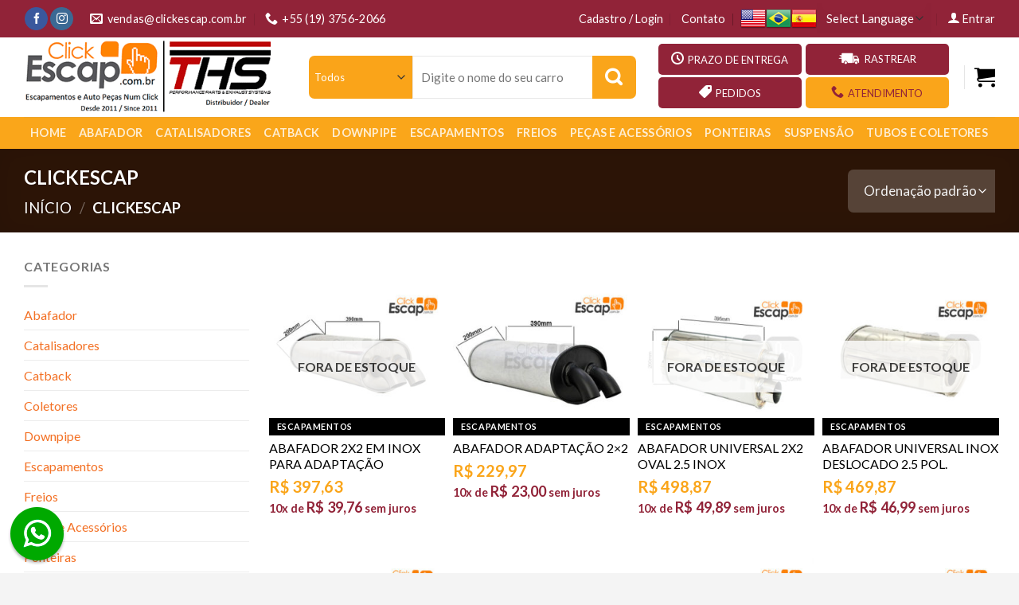

--- FILE ---
content_type: text/html; charset=UTF-8
request_url: https://www.clickescap.com.br/brands/clickescap/
body_size: 216318
content:
<!DOCTYPE html>
<!--[if IE 9 ]> <html lang="pt-BR" class="ie9 loading-site no-js"> <![endif]-->
<!--[if IE 8 ]> <html lang="pt-BR" class="ie8 loading-site no-js"> <![endif]-->
<!--[if (gte IE 9)|!(IE)]><!--><html lang="pt-BR" class="loading-site no-js"> <!--<![endif]-->
<head>
	<meta charset="UTF-8" />
	<link rel="profile" href="https://gmpg.org/xfn/11" />
	<link rel="pingback" href="" />

	<script>(function(html){html.className = html.className.replace(/\bno-js\b/,'js')})(document.documentElement);</script>
<meta name='robots' content='index, follow, max-image-preview:large, max-snippet:-1, max-video-preview:-1' />
<meta name="viewport" content="width=device-width, initial-scale=1, maximum-scale=1" />
	<!-- This site is optimized with the Yoast SEO plugin v26.8 - https://yoast.com/product/yoast-seo-wordpress/ -->
	<title>Arquivos CLICKESCAP - Click Escap-THS Brazil</title>
	<meta name="description" content="Somos especializados no Comércio Eletrônico via Internet (E-commerce) de Escapamentos, Catalisadores e, também Auto Peças. Somos também o maior portal do BRASIL e da América Latina e, um dos maiores do mundo, dedicado exclusivamente para este segmento de produtos." />
	<link rel="canonical" href="https://www.clickescap.com.br/brands/clickescap/" />
	<link rel="next" href="https://www.clickescap.com.br/brands/clickescap/page/2/" />
	<meta property="og:locale" content="pt_BR" />
	<meta property="og:type" content="article" />
	<meta property="og:title" content="Arquivos CLICKESCAP - Click Escap-THS Brazil" />
	<meta property="og:description" content="Somos especializados no Comércio Eletrônico via Internet (E-commerce) de Escapamentos, Catalisadores e, também Auto Peças. Somos também o maior portal do BRASIL e da América Latina e, um dos maiores do mundo, dedicado exclusivamente para este segmento de produtos." />
	<meta property="og:url" content="https://www.clickescap.com.br/brands/clickescap/" />
	<meta property="og:site_name" content="Click Escap-THS Brazil" />
	<meta name="twitter:card" content="summary_large_image" />
	<script type="application/ld+json" class="yoast-schema-graph">{"@context":"https://schema.org","@graph":[{"@type":"CollectionPage","@id":"https://www.clickescap.com.br/brands/clickescap/","url":"https://www.clickescap.com.br/brands/clickescap/","name":"Arquivos CLICKESCAP - Click Escap-THS Brazil","isPartOf":{"@id":"https://www.clickescap.com.br/#website"},"primaryImageOfPage":{"@id":"https://www.clickescap.com.br/brands/clickescap/#primaryimage"},"image":{"@id":"https://www.clickescap.com.br/brands/clickescap/#primaryimage"},"thumbnailUrl":"https://www.clickescap.com.br/wp-content/uploads/2020/11/DSC_225020copia.jpg","description":"Somos especializados no Comércio Eletrônico via Internet (E-commerce) de Escapamentos, Catalisadores e, também Auto Peças. Somos também o maior portal do BRASIL e da América Latina e, um dos maiores do mundo, dedicado exclusivamente para este segmento de produtos.","breadcrumb":{"@id":"https://www.clickescap.com.br/brands/clickescap/#breadcrumb"},"inLanguage":"pt-BR"},{"@type":"ImageObject","inLanguage":"pt-BR","@id":"https://www.clickescap.com.br/brands/clickescap/#primaryimage","url":"https://www.clickescap.com.br/wp-content/uploads/2020/11/DSC_225020copia.jpg","contentUrl":"https://www.clickescap.com.br/wp-content/uploads/2020/11/DSC_225020copia.jpg","width":400,"height":266},{"@type":"BreadcrumbList","@id":"https://www.clickescap.com.br/brands/clickescap/#breadcrumb","itemListElement":[{"@type":"ListItem","position":1,"name":"Início","item":"https://www.clickescap.com.br/"},{"@type":"ListItem","position":2,"name":"CLICKESCAP"}]},{"@type":"WebSite","@id":"https://www.clickescap.com.br/#website","url":"https://www.clickescap.com.br/","name":"Click Escap-THS Brazil","description":"Escapamentos e Auto Peças Num Click","publisher":{"@id":"https://www.clickescap.com.br/#organization"},"potentialAction":[{"@type":"SearchAction","target":{"@type":"EntryPoint","urlTemplate":"https://www.clickescap.com.br/?s={search_term_string}"},"query-input":{"@type":"PropertyValueSpecification","valueRequired":true,"valueName":"search_term_string"}}],"inLanguage":"pt-BR"},{"@type":"Organization","@id":"https://www.clickescap.com.br/#organization","name":"Click Escap Escapamentos e Auto Peças Num Click","url":"https://www.clickescap.com.br/","logo":{"@type":"ImageObject","inLanguage":"pt-BR","@id":"https://www.clickescap.com.br/#/schema/logo/image/","url":"https://www.clickescap.com.br/wp-content/uploads/2020/11/logo.png","contentUrl":"https://www.clickescap.com.br/wp-content/uploads/2020/11/logo.png","width":400,"height":118,"caption":"Click Escap Escapamentos e Auto Peças Num Click"},"image":{"@id":"https://www.clickescap.com.br/#/schema/logo/image/"},"sameAs":["https://www.facebook.com/click.escap","http://instagram.com/clickescap"]}]}</script>
	<!-- / Yoast SEO plugin. -->


<link rel='dns-prefetch' href='//fonts.googleapis.com' />
<style id='wp-img-auto-sizes-contain-inline-css' type='text/css'>
img:is([sizes=auto i],[sizes^="auto," i]){contain-intrinsic-size:3000px 1500px}
/*# sourceURL=wp-img-auto-sizes-contain-inline-css */
</style>

<link rel='stylesheet' id='font-awesome-css' href='https://www.clickescap.com.br/wp-content/plugins/brands-for-woocommerce/berocket/assets/css/font-awesome.min.css?ver=6.9' type='text/css' media='all' />
<link rel='stylesheet' id='berocket_product_brand_style-css' href='https://www.clickescap.com.br/wp-content/plugins/brands-for-woocommerce/css/frontend.css?ver=3.8.6.4' type='text/css' media='all' />
<style id='wp-emoji-styles-inline-css' type='text/css'>

	img.wp-smiley, img.emoji {
		display: inline !important;
		border: none !important;
		box-shadow: none !important;
		height: 1em !important;
		width: 1em !important;
		margin: 0 0.07em !important;
		vertical-align: -0.1em !important;
		background: none !important;
		padding: 0 !important;
	}
/*# sourceURL=wp-emoji-styles-inline-css */
</style>
<link rel='stylesheet' id='wp-block-library-css' href='https://www.clickescap.com.br/wp-includes/css/dist/block-library/style.min.css?ver=6.9' type='text/css' media='all' />
<link rel='stylesheet' id='wc-blocks-style-css' href='https://www.clickescap.com.br/wp-content/plugins/woocommerce/assets/client/blocks/wc-blocks.css?ver=wc-10.4.3' type='text/css' media='all' />
<style id='global-styles-inline-css' type='text/css'>
:root{--wp--preset--aspect-ratio--square: 1;--wp--preset--aspect-ratio--4-3: 4/3;--wp--preset--aspect-ratio--3-4: 3/4;--wp--preset--aspect-ratio--3-2: 3/2;--wp--preset--aspect-ratio--2-3: 2/3;--wp--preset--aspect-ratio--16-9: 16/9;--wp--preset--aspect-ratio--9-16: 9/16;--wp--preset--color--black: #000000;--wp--preset--color--cyan-bluish-gray: #abb8c3;--wp--preset--color--white: #ffffff;--wp--preset--color--pale-pink: #f78da7;--wp--preset--color--vivid-red: #cf2e2e;--wp--preset--color--luminous-vivid-orange: #ff6900;--wp--preset--color--luminous-vivid-amber: #fcb900;--wp--preset--color--light-green-cyan: #7bdcb5;--wp--preset--color--vivid-green-cyan: #00d084;--wp--preset--color--pale-cyan-blue: #8ed1fc;--wp--preset--color--vivid-cyan-blue: #0693e3;--wp--preset--color--vivid-purple: #9b51e0;--wp--preset--gradient--vivid-cyan-blue-to-vivid-purple: linear-gradient(135deg,rgb(6,147,227) 0%,rgb(155,81,224) 100%);--wp--preset--gradient--light-green-cyan-to-vivid-green-cyan: linear-gradient(135deg,rgb(122,220,180) 0%,rgb(0,208,130) 100%);--wp--preset--gradient--luminous-vivid-amber-to-luminous-vivid-orange: linear-gradient(135deg,rgb(252,185,0) 0%,rgb(255,105,0) 100%);--wp--preset--gradient--luminous-vivid-orange-to-vivid-red: linear-gradient(135deg,rgb(255,105,0) 0%,rgb(207,46,46) 100%);--wp--preset--gradient--very-light-gray-to-cyan-bluish-gray: linear-gradient(135deg,rgb(238,238,238) 0%,rgb(169,184,195) 100%);--wp--preset--gradient--cool-to-warm-spectrum: linear-gradient(135deg,rgb(74,234,220) 0%,rgb(151,120,209) 20%,rgb(207,42,186) 40%,rgb(238,44,130) 60%,rgb(251,105,98) 80%,rgb(254,248,76) 100%);--wp--preset--gradient--blush-light-purple: linear-gradient(135deg,rgb(255,206,236) 0%,rgb(152,150,240) 100%);--wp--preset--gradient--blush-bordeaux: linear-gradient(135deg,rgb(254,205,165) 0%,rgb(254,45,45) 50%,rgb(107,0,62) 100%);--wp--preset--gradient--luminous-dusk: linear-gradient(135deg,rgb(255,203,112) 0%,rgb(199,81,192) 50%,rgb(65,88,208) 100%);--wp--preset--gradient--pale-ocean: linear-gradient(135deg,rgb(255,245,203) 0%,rgb(182,227,212) 50%,rgb(51,167,181) 100%);--wp--preset--gradient--electric-grass: linear-gradient(135deg,rgb(202,248,128) 0%,rgb(113,206,126) 100%);--wp--preset--gradient--midnight: linear-gradient(135deg,rgb(2,3,129) 0%,rgb(40,116,252) 100%);--wp--preset--font-size--small: 13px;--wp--preset--font-size--medium: 20px;--wp--preset--font-size--large: 36px;--wp--preset--font-size--x-large: 42px;--wp--preset--spacing--20: 0.44rem;--wp--preset--spacing--30: 0.67rem;--wp--preset--spacing--40: 1rem;--wp--preset--spacing--50: 1.5rem;--wp--preset--spacing--60: 2.25rem;--wp--preset--spacing--70: 3.38rem;--wp--preset--spacing--80: 5.06rem;--wp--preset--shadow--natural: 6px 6px 9px rgba(0, 0, 0, 0.2);--wp--preset--shadow--deep: 12px 12px 50px rgba(0, 0, 0, 0.4);--wp--preset--shadow--sharp: 6px 6px 0px rgba(0, 0, 0, 0.2);--wp--preset--shadow--outlined: 6px 6px 0px -3px rgb(255, 255, 255), 6px 6px rgb(0, 0, 0);--wp--preset--shadow--crisp: 6px 6px 0px rgb(0, 0, 0);}:where(.is-layout-flex){gap: 0.5em;}:where(.is-layout-grid){gap: 0.5em;}body .is-layout-flex{display: flex;}.is-layout-flex{flex-wrap: wrap;align-items: center;}.is-layout-flex > :is(*, div){margin: 0;}body .is-layout-grid{display: grid;}.is-layout-grid > :is(*, div){margin: 0;}:where(.wp-block-columns.is-layout-flex){gap: 2em;}:where(.wp-block-columns.is-layout-grid){gap: 2em;}:where(.wp-block-post-template.is-layout-flex){gap: 1.25em;}:where(.wp-block-post-template.is-layout-grid){gap: 1.25em;}.has-black-color{color: var(--wp--preset--color--black) !important;}.has-cyan-bluish-gray-color{color: var(--wp--preset--color--cyan-bluish-gray) !important;}.has-white-color{color: var(--wp--preset--color--white) !important;}.has-pale-pink-color{color: var(--wp--preset--color--pale-pink) !important;}.has-vivid-red-color{color: var(--wp--preset--color--vivid-red) !important;}.has-luminous-vivid-orange-color{color: var(--wp--preset--color--luminous-vivid-orange) !important;}.has-luminous-vivid-amber-color{color: var(--wp--preset--color--luminous-vivid-amber) !important;}.has-light-green-cyan-color{color: var(--wp--preset--color--light-green-cyan) !important;}.has-vivid-green-cyan-color{color: var(--wp--preset--color--vivid-green-cyan) !important;}.has-pale-cyan-blue-color{color: var(--wp--preset--color--pale-cyan-blue) !important;}.has-vivid-cyan-blue-color{color: var(--wp--preset--color--vivid-cyan-blue) !important;}.has-vivid-purple-color{color: var(--wp--preset--color--vivid-purple) !important;}.has-black-background-color{background-color: var(--wp--preset--color--black) !important;}.has-cyan-bluish-gray-background-color{background-color: var(--wp--preset--color--cyan-bluish-gray) !important;}.has-white-background-color{background-color: var(--wp--preset--color--white) !important;}.has-pale-pink-background-color{background-color: var(--wp--preset--color--pale-pink) !important;}.has-vivid-red-background-color{background-color: var(--wp--preset--color--vivid-red) !important;}.has-luminous-vivid-orange-background-color{background-color: var(--wp--preset--color--luminous-vivid-orange) !important;}.has-luminous-vivid-amber-background-color{background-color: var(--wp--preset--color--luminous-vivid-amber) !important;}.has-light-green-cyan-background-color{background-color: var(--wp--preset--color--light-green-cyan) !important;}.has-vivid-green-cyan-background-color{background-color: var(--wp--preset--color--vivid-green-cyan) !important;}.has-pale-cyan-blue-background-color{background-color: var(--wp--preset--color--pale-cyan-blue) !important;}.has-vivid-cyan-blue-background-color{background-color: var(--wp--preset--color--vivid-cyan-blue) !important;}.has-vivid-purple-background-color{background-color: var(--wp--preset--color--vivid-purple) !important;}.has-black-border-color{border-color: var(--wp--preset--color--black) !important;}.has-cyan-bluish-gray-border-color{border-color: var(--wp--preset--color--cyan-bluish-gray) !important;}.has-white-border-color{border-color: var(--wp--preset--color--white) !important;}.has-pale-pink-border-color{border-color: var(--wp--preset--color--pale-pink) !important;}.has-vivid-red-border-color{border-color: var(--wp--preset--color--vivid-red) !important;}.has-luminous-vivid-orange-border-color{border-color: var(--wp--preset--color--luminous-vivid-orange) !important;}.has-luminous-vivid-amber-border-color{border-color: var(--wp--preset--color--luminous-vivid-amber) !important;}.has-light-green-cyan-border-color{border-color: var(--wp--preset--color--light-green-cyan) !important;}.has-vivid-green-cyan-border-color{border-color: var(--wp--preset--color--vivid-green-cyan) !important;}.has-pale-cyan-blue-border-color{border-color: var(--wp--preset--color--pale-cyan-blue) !important;}.has-vivid-cyan-blue-border-color{border-color: var(--wp--preset--color--vivid-cyan-blue) !important;}.has-vivid-purple-border-color{border-color: var(--wp--preset--color--vivid-purple) !important;}.has-vivid-cyan-blue-to-vivid-purple-gradient-background{background: var(--wp--preset--gradient--vivid-cyan-blue-to-vivid-purple) !important;}.has-light-green-cyan-to-vivid-green-cyan-gradient-background{background: var(--wp--preset--gradient--light-green-cyan-to-vivid-green-cyan) !important;}.has-luminous-vivid-amber-to-luminous-vivid-orange-gradient-background{background: var(--wp--preset--gradient--luminous-vivid-amber-to-luminous-vivid-orange) !important;}.has-luminous-vivid-orange-to-vivid-red-gradient-background{background: var(--wp--preset--gradient--luminous-vivid-orange-to-vivid-red) !important;}.has-very-light-gray-to-cyan-bluish-gray-gradient-background{background: var(--wp--preset--gradient--very-light-gray-to-cyan-bluish-gray) !important;}.has-cool-to-warm-spectrum-gradient-background{background: var(--wp--preset--gradient--cool-to-warm-spectrum) !important;}.has-blush-light-purple-gradient-background{background: var(--wp--preset--gradient--blush-light-purple) !important;}.has-blush-bordeaux-gradient-background{background: var(--wp--preset--gradient--blush-bordeaux) !important;}.has-luminous-dusk-gradient-background{background: var(--wp--preset--gradient--luminous-dusk) !important;}.has-pale-ocean-gradient-background{background: var(--wp--preset--gradient--pale-ocean) !important;}.has-electric-grass-gradient-background{background: var(--wp--preset--gradient--electric-grass) !important;}.has-midnight-gradient-background{background: var(--wp--preset--gradient--midnight) !important;}.has-small-font-size{font-size: var(--wp--preset--font-size--small) !important;}.has-medium-font-size{font-size: var(--wp--preset--font-size--medium) !important;}.has-large-font-size{font-size: var(--wp--preset--font-size--large) !important;}.has-x-large-font-size{font-size: var(--wp--preset--font-size--x-large) !important;}
/*# sourceURL=global-styles-inline-css */
</style>

<style id='classic-theme-styles-inline-css' type='text/css'>
/*! This file is auto-generated */
.wp-block-button__link{color:#fff;background-color:#32373c;border-radius:9999px;box-shadow:none;text-decoration:none;padding:calc(.667em + 2px) calc(1.333em + 2px);font-size:1.125em}.wp-block-file__button{background:#32373c;color:#fff;text-decoration:none}
/*# sourceURL=/wp-includes/css/classic-themes.min.css */
</style>
<link rel='stylesheet' id='contact-form-7-css' href='https://www.clickescap.com.br/wp-content/plugins/contact-form-7/includes/css/styles.css?ver=6.1.4' type='text/css' media='all' />
<style id='woocommerce-inline-inline-css' type='text/css'>
.woocommerce form .form-row .required { visibility: visible; }
/*# sourceURL=woocommerce-inline-inline-css */
</style>
<link rel='stylesheet' id='wpdesk_wc_shipping_notices_fedex-css' href='https://www.clickescap.com.br/wp-content/plugins/flexible-shipping-fedex-pro/vendor_prefixed/wpdesk/wp-woocommerce-shipping/assets/css/notices.min.css?ver=14' type='text/css' media='all' />
<link rel='stylesheet' id='woo-parcelas-com-e-sem-juros-public-css' href='https://www.clickescap.com.br/wp-content/plugins/woo-parcelas-com-e-sem-juros/public/css/woo-parcelas-com-e-sem-juros-public.php?ver=1.6.0' type='text/css' media='all' />
<link rel='stylesheet' id='flatsome-icons-css' href='https://www.clickescap.com.br/wp-content/themes/flatsome/assets/css/fl-icons.css?ver=3.12' type='text/css' media='all' />
<link rel='stylesheet' id='flatsome-main-css' href='https://www.clickescap.com.br/wp-content/themes/flatsome/assets/css/flatsome.css?ver=3.12.3' type='text/css' media='all' />
<link rel='stylesheet' id='flatsome-shop-css' href='https://www.clickescap.com.br/wp-content/themes/flatsome/assets/css/flatsome-shop.css?ver=3.12.3' type='text/css' media='all' />
<link rel='stylesheet' id='flatsome-style-css' href='https://www.clickescap.com.br/wp-content/themes/clickescap/style.css?ver=3.0' type='text/css' media='all' />
<link rel='stylesheet' id='flatsome-googlefonts-css' href='//fonts.googleapis.com/css?family=Lato%3Aregular%2C700%2C400%2C700%7CDancing+Script%3Aregular%2C400&#038;display=swap&#038;ver=3.9' type='text/css' media='all' />
<script type="text/javascript" src="https://www.clickescap.com.br/wp-includes/js/jquery/jquery.min.js?ver=3.7.1" id="jquery-core-js"></script>
<script type="text/javascript" src="https://www.clickescap.com.br/wp-includes/js/jquery/jquery-migrate.min.js?ver=3.4.1" id="jquery-migrate-js"></script>
<script type="text/javascript" src="https://www.clickescap.com.br/wp-content/plugins/woocommerce/assets/js/jquery-blockui/jquery.blockUI.min.js?ver=2.7.0-wc.10.4.3" id="wc-jquery-blockui-js" defer="defer" data-wp-strategy="defer"></script>
<script type="text/javascript" id="wc-add-to-cart-js-extra">
/* <![CDATA[ */
var wc_add_to_cart_params = {"ajax_url":"/wp-admin/admin-ajax.php","wc_ajax_url":"/?wc-ajax=%%endpoint%%","i18n_view_cart":"Ver carrinho","cart_url":null,"is_cart":"","cart_redirect_after_add":"yes"};
//# sourceURL=wc-add-to-cart-js-extra
/* ]]> */
</script>
<script type="text/javascript" src="https://www.clickescap.com.br/wp-content/plugins/woocommerce/assets/js/frontend/add-to-cart.min.js?ver=10.4.3" id="wc-add-to-cart-js" defer="defer" data-wp-strategy="defer"></script>
<script type="text/javascript" src="https://www.clickescap.com.br/wp-content/plugins/woocommerce/assets/js/js-cookie/js.cookie.min.js?ver=2.1.4-wc.10.4.3" id="wc-js-cookie-js" defer="defer" data-wp-strategy="defer"></script>
<script type="text/javascript" id="woocommerce-js-extra">
/* <![CDATA[ */
var woocommerce_params = {"ajax_url":"/wp-admin/admin-ajax.php","wc_ajax_url":"/?wc-ajax=%%endpoint%%","i18n_password_show":"Mostrar senha","i18n_password_hide":"Ocultar senha"};
//# sourceURL=woocommerce-js-extra
/* ]]> */
</script>
<script type="text/javascript" src="https://www.clickescap.com.br/wp-content/plugins/woocommerce/assets/js/frontend/woocommerce.min.js?ver=10.4.3" id="woocommerce-js" defer="defer" data-wp-strategy="defer"></script>
<script type="text/javascript" src="https://www.clickescap.com.br/wp-content/plugins/melhor-envio-cotacao/assets/js/shipping-product-page.js?ver=6.9" id="produto-js"></script>
<script type="text/javascript" src="https://www.clickescap.com.br/wp-content/plugins/melhor-envio-cotacao/assets/js/shipping-product-page-variacao.js?ver=6.9" id="produto-variacao-js"></script>
<script type="text/javascript" src="https://www.clickescap.com.br/wp-content/plugins/melhor-envio-cotacao/assets/js/calculator.js?ver=6.9" id="calculator-js"></script>
<script type="text/javascript" id="wp-nonce-melhor-evio-wp-api-js-after">
/* <![CDATA[ */
var wpApiSettingsMelhorEnvio = {"nonce_configs":"66f285a6cf","nonce_orders":"379829f15a","nonce_tokens":"f718870900","nonce_users":"431a774f65"};
//# sourceURL=wp-nonce-melhor-evio-wp-api-js-after
/* ]]> */
</script>
<link rel="https://api.w.org/" href="https://www.clickescap.com.br/wp-json/" /><link rel="alternate" title="JSON" type="application/json" href="https://www.clickescap.com.br/wp-json/wp/v2/berocket_brand/255" /><meta name="generator" content="WordPress 6.9" />
<meta name="generator" content="WooCommerce 10.4.3" />
<style>.bg{opacity: 0; transition: opacity 1s; -webkit-transition: opacity 1s;} .bg-loaded{opacity: 1;}</style><!--[if IE]><link rel="stylesheet" type="text/css" href="https://www.clickescap.com.br/wp-content/themes/flatsome/assets/css/ie-fallback.css"><script src="//cdnjs.cloudflare.com/ajax/libs/html5shiv/3.6.1/html5shiv.js"></script><script>var head = document.getElementsByTagName('head')[0],style = document.createElement('style');style.type = 'text/css';style.styleSheet.cssText = ':before,:after{content:none !important';head.appendChild(style);setTimeout(function(){head.removeChild(style);}, 0);</script><script src="https://www.clickescap.com.br/wp-content/themes/flatsome/assets/libs/ie-flexibility.js"></script><![endif]-->	<noscript><style>.woocommerce-product-gallery{ opacity: 1 !important; }</style></noscript>
	<link rel="icon" href="https://www.clickescap.com.br/wp-content/uploads/2020/11/cropped-clickescap-32x32.png" sizes="32x32" />
<link rel="icon" href="https://www.clickescap.com.br/wp-content/uploads/2020/11/cropped-clickescap-192x192.png" sizes="192x192" />
<link rel="apple-touch-icon" href="https://www.clickescap.com.br/wp-content/uploads/2020/11/cropped-clickescap-180x180.png" />
<meta name="msapplication-TileImage" content="https://www.clickescap.com.br/wp-content/uploads/2020/11/cropped-clickescap-270x270.png" />
<style id="custom-css" type="text/css">:root {--primary-color: #f37024;}.full-width .ubermenu-nav, .container, .row{max-width: 1250px}.row.row-collapse{max-width: 1220px}.row.row-small{max-width: 1242.5px}.row.row-large{max-width: 1280px}.header-main{height: 100px}#logo img{max-height: 100px}#logo{width:318px;}.header-bottom{min-height: 38px}.header-top{min-height: 30px}.transparent .header-main{height: 265px}.transparent #logo img{max-height: 265px}.has-transparent + .page-title:first-of-type,.has-transparent + #main > .page-title,.has-transparent + #main > div > .page-title,.has-transparent + #main .page-header-wrapper:first-of-type .page-title{padding-top: 345px;}.header.show-on-scroll,.stuck .header-main{height:70px!important}.stuck #logo img{max-height: 70px!important}.search-form{ width: 94%;}.header-bottom {background-color: #faa61a}.header-main .nav > li > a{line-height: 16px }.header-bottom-nav > li > a{line-height: 40px }@media (max-width: 549px) {.header-main{height: 70px}#logo img{max-height: 70px}}.nav-dropdown-has-arrow li.has-dropdown:before{border-bottom-color: #FFFFFF;}.nav .nav-dropdown{border-color: #FFFFFF }.nav-dropdown-has-arrow li.has-dropdown:after{border-bottom-color: #FFFFFF;}.nav .nav-dropdown{background-color: #FFFFFF}.header-top{background-color:#912338!important;}/* Color */.accordion-title.active, .has-icon-bg .icon .icon-inner,.logo a, .primary.is-underline, .primary.is-link, .badge-outline .badge-inner, .nav-outline > li.active> a,.nav-outline >li.active > a, .cart-icon strong,[data-color='primary'], .is-outline.primary{color: #f37024;}/* Color !important */[data-text-color="primary"]{color: #f37024!important;}/* Background Color */[data-text-bg="primary"]{background-color: #f37024;}/* Background */.scroll-to-bullets a,.featured-title, .label-new.menu-item > a:after, .nav-pagination > li > .current,.nav-pagination > li > span:hover,.nav-pagination > li > a:hover,.has-hover:hover .badge-outline .badge-inner,button[type="submit"], .button.wc-forward:not(.checkout):not(.checkout-button), .button.submit-button, .button.primary:not(.is-outline),.featured-table .title,.is-outline:hover, .has-icon:hover .icon-label,.nav-dropdown-bold .nav-column li > a:hover, .nav-dropdown.nav-dropdown-bold > li > a:hover, .nav-dropdown-bold.dark .nav-column li > a:hover, .nav-dropdown.nav-dropdown-bold.dark > li > a:hover, .is-outline:hover, .tagcloud a:hover,.grid-tools a, input[type='submit']:not(.is-form), .box-badge:hover .box-text, input.button.alt,.nav-box > li > a:hover,.nav-box > li.active > a,.nav-pills > li.active > a ,.current-dropdown .cart-icon strong, .cart-icon:hover strong, .nav-line-bottom > li > a:before, .nav-line-grow > li > a:before, .nav-line > li > a:before,.banner, .header-top, .slider-nav-circle .flickity-prev-next-button:hover svg, .slider-nav-circle .flickity-prev-next-button:hover .arrow, .primary.is-outline:hover, .button.primary:not(.is-outline), input[type='submit'].primary, input[type='submit'].primary, input[type='reset'].button, input[type='button'].primary, .badge-inner{background-color: #f37024;}/* Border */.nav-vertical.nav-tabs > li.active > a,.scroll-to-bullets a.active,.nav-pagination > li > .current,.nav-pagination > li > span:hover,.nav-pagination > li > a:hover,.has-hover:hover .badge-outline .badge-inner,.accordion-title.active,.featured-table,.is-outline:hover, .tagcloud a:hover,blockquote, .has-border, .cart-icon strong:after,.cart-icon strong,.blockUI:before, .processing:before,.loading-spin, .slider-nav-circle .flickity-prev-next-button:hover svg, .slider-nav-circle .flickity-prev-next-button:hover .arrow, .primary.is-outline:hover{border-color: #f37024}.nav-tabs > li.active > a{border-top-color: #f37024}.widget_shopping_cart_content .blockUI.blockOverlay:before { border-left-color: #f37024 }.woocommerce-checkout-review-order .blockUI.blockOverlay:before { border-left-color: #f37024 }/* Fill */.slider .flickity-prev-next-button:hover svg,.slider .flickity-prev-next-button:hover .arrow{fill: #f37024;}/* Background Color */[data-icon-label]:after, .secondary.is-underline:hover,.secondary.is-outline:hover,.icon-label,.button.secondary:not(.is-outline),.button.alt:not(.is-outline), .badge-inner.on-sale, .button.checkout, .single_add_to_cart_button, .current .breadcrumb-step{ background-color:#faa61b; }[data-text-bg="secondary"]{background-color: #faa61b;}/* Color */.secondary.is-underline,.secondary.is-link, .secondary.is-outline,.stars a.active, .star-rating:before, .woocommerce-page .star-rating:before,.star-rating span:before, .color-secondary{color: #faa61b}/* Color !important */[data-text-color="secondary"]{color: #faa61b!important;}/* Border */.secondary.is-outline:hover{border-color:#faa61b}body{font-family:"Lato", sans-serif}body{font-weight: 400}.nav > li > a {font-family:"Lato", sans-serif;}.mobile-sidebar-levels-2 .nav > li > ul > li > a {font-family:"Lato", sans-serif;}.nav > li > a {font-weight: 700;}.mobile-sidebar-levels-2 .nav > li > ul > li > a {font-weight: 700;}h1,h2,h3,h4,h5,h6,.heading-font, .off-canvas-center .nav-sidebar.nav-vertical > li > a{font-family: "Lato", sans-serif;}h1,h2,h3,h4,h5,h6,.heading-font,.banner h1,.banner h2{font-weight: 700;}.alt-font{font-family: "Dancing Script", sans-serif;}.alt-font{font-weight: 400!important;}@media screen and (min-width: 550px){.products .box-vertical .box-image{min-width: 300px!important;width: 300px!important;}}.footer-2{background-color: #ffffff}.absolute-footer, html{background-color: #f4f4f4}button[name='update_cart'] { display: none; }.label-new.menu-item > a:after{content:"Novo";}.label-hot.menu-item > a:after{content:"Quente";}.label-sale.menu-item > a:after{content:"Promoção";}.label-popular.menu-item > a:after{content:"Popular";}</style>	
	
	<!-- Global site tag (gtag.js) - Google Analytics INFORMATIZA-->
<script async src="https://www.googletagmanager.com/gtag/js?id=UA-142401969-1"></script>
<script>
  window.dataLayer = window.dataLayer || [];
  function gtag(){dataLayer.push(arguments);}
  gtag('js', new Date());

  gtag('config', 'UA-142401969-1');
</script>
	
	
	
<!-- Google Tag Manager -->
<script>(function(w,d,s,l,i){w[l]=w[l]||[];w[l].push({'gtm.start':
new Date().getTime(),event:'gtm.js'});var f=d.getElementsByTagName(s)[0],
j=d.createElement(s),dl=l!='dataLayer'?'&l='+l:'';j.async=true;j.src=
'https://www.googletagmanager.com/gtm.js?id='+i+dl;f.parentNode.insertBefore(j,f);
})(window,document,'script','dataLayer','GTM-W3MRQJZ');</script>
<!-- End Google Tag Manager -->
	
<link rel='stylesheet' id='berocket_framework_tippy-css' href='https://www.clickescap.com.br/wp-content/plugins/brands-for-woocommerce/berocket/libraries/../assets/tippy/tippy.css?ver=6.9' type='text/css' media='all' />
<link rel='stylesheet' id='berocket_framework_popup-animate-css' href='https://www.clickescap.com.br/wp-content/plugins/brands-for-woocommerce/berocket/libraries/../assets/popup/animate.css?ver=6.9' type='text/css' media='all' />
</head>

<body data-rsssl=1 class="archive tax-berocket_brand term-clickescap term-255 wp-theme-flatsome wp-child-theme-clickescap theme-flatsome woocommerce woocommerce-page woocommerce-no-js metaslider-plugin full-width lightbox nav-dropdown-has-arrow">
    
    <!-- Google Tag Manager (noscript) -->
<noscript><iframe src="https://www.googletagmanager.com/ns.html?id=GTM-W3MRQJZ"
height="0" width="0" style="display:none;visibility:hidden"></iframe></noscript>
<!-- End Google Tag Manager (noscript) -->


<a class="skip-link screen-reader-text" href="#main">Skip to content</a>

<div id="wrapper">

	
	<header id="header" class="header has-sticky sticky-jump">
		<div class="header-wrapper">
			<div id="top-bar" class="header-top hide-for-sticky">
    <div class="flex-row container">
      <div class="flex-col hide-for-medium flex-left">
          <ul class="nav nav-left medium-nav-center nav-small  nav-divided">
              <li class="html header-social-icons ml-0">
	<div class="social-icons follow-icons" ><a href="https://www.facebook.com/click.escap" target="_blank" data-label="Facebook"  rel="noopener noreferrer nofollow" class="icon primary button circle facebook tooltip" title="Follow on Facebook"><i class="icon-facebook" ></i></a><a href="http://instagram.com/clickescap" target="_blank" rel="noopener noreferrer nofollow" data-label="Instagram" class="icon primary button circle  instagram tooltip" title="Follow on Instagram"><i class="icon-instagram" ></i></a></div></li><li class="header-contact-wrapper">
		<ul id="header-contact" class="nav nav-divided nav-uppercase header-contact">
		
						<li class="">
			  <a href="mailto:vendas@clickescap.com.br" class="tooltip" title="vendas@clickescap.com.br">
				  <i class="icon-envelop" style="font-size:16px;"></i>			       <span>
			       	vendas@clickescap.com.br			       </span>
			  </a>
			</li>
					
			
						<li class="">
			  <a href="tel:+55 (19) 3756-2066" class="tooltip" title="+55 (19) 3756-2066">
			     <i class="icon-phone" style="font-size:16px;"></i>			      <span>+55 (19) 3756-2066</span>
			  </a>
			</li>
				</ul>
</li>          </ul>
      </div>

      <div class="flex-col hide-for-medium flex-center">
          <ul class="nav nav-center nav-small  nav-divided">
                        </ul>
      </div>

      <div class="flex-col hide-for-medium flex-right">
         <ul class="nav top-bar-nav nav-right nav-small  nav-divided">
              <li id="menu-item-645" class="menu-item menu-item-type-custom menu-item-object-custom menu-item-645"><a href="https://www.clickescap.com.br/minha-conta/editar-conta/" class="nav-top-link">Cadastro / Login</a></li>
<li id="menu-item-255" class="menu-item menu-item-type-post_type menu-item-object-page menu-item-255"><a href="https://www.clickescap.com.br/contato/" class="nav-top-link">Contato</a></li>
<li class="html custom html_top_right_text"><!-- GTranslate: https://gtranslate.io/ -->
<a href="#" onclick="doGTranslate('pt|en');return false;" title="English" class="glink nturl notranslate"><img src="//www.clickescap.com.br/wp-content/plugins/gtranslate/flags/32/en-us.png" height="32" width="32" alt="English" /></a><a href="#" onclick="doGTranslate('pt|pt');return false;" title="Portuguese" class="glink nturl notranslate"><img src="//www.clickescap.com.br/wp-content/plugins/gtranslate/flags/32/pt-br.png" height="32" width="32" alt="Portuguese" /></a><a href="#" onclick="doGTranslate('pt|es');return false;" title="Spanish" class="glink nturl notranslate"><img src="//www.clickescap.com.br/wp-content/plugins/gtranslate/flags/32/es.png" height="32" width="32" alt="Spanish" /></a> <select onchange="doGTranslate(this);" class="notranslate" id="gtranslate_selector" aria-label="Website Language Selector"><option value="">Select Language</option><option value="pt|af">Afrikaans</option><option value="pt|sq">Albanian</option><option value="pt|am">Amharic</option><option value="pt|ar">Arabic</option><option value="pt|hy">Armenian</option><option value="pt|az">Azerbaijani</option><option value="pt|eu">Basque</option><option value="pt|be">Belarusian</option><option value="pt|bn">Bengali</option><option value="pt|bs">Bosnian</option><option value="pt|bg">Bulgarian</option><option value="pt|ca">Catalan</option><option value="pt|ceb">Cebuano</option><option value="pt|ny">Chichewa</option><option value="pt|zh-CN">Chinese (Simplified)</option><option value="pt|zh-TW">Chinese (Traditional)</option><option value="pt|co">Corsican</option><option value="pt|hr">Croatian</option><option value="pt|cs">Czech</option><option value="pt|da">Danish</option><option value="pt|nl">Dutch</option><option value="pt|en">English</option><option value="pt|eo">Esperanto</option><option value="pt|et">Estonian</option><option value="pt|tl">Filipino</option><option value="pt|fi">Finnish</option><option value="pt|fr">French</option><option value="pt|fy">Frisian</option><option value="pt|gl">Galician</option><option value="pt|ka">Georgian</option><option value="pt|de">German</option><option value="pt|el">Greek</option><option value="pt|gu">Gujarati</option><option value="pt|ht">Haitian Creole</option><option value="pt|ha">Hausa</option><option value="pt|haw">Hawaiian</option><option value="pt|iw">Hebrew</option><option value="pt|hi">Hindi</option><option value="pt|hmn">Hmong</option><option value="pt|hu">Hungarian</option><option value="pt|is">Icelandic</option><option value="pt|ig">Igbo</option><option value="pt|id">Indonesian</option><option value="pt|ga">Irish</option><option value="pt|it">Italian</option><option value="pt|ja">Japanese</option><option value="pt|jw">Javanese</option><option value="pt|kn">Kannada</option><option value="pt|kk">Kazakh</option><option value="pt|km">Khmer</option><option value="pt|ko">Korean</option><option value="pt|ku">Kurdish (Kurmanji)</option><option value="pt|ky">Kyrgyz</option><option value="pt|lo">Lao</option><option value="pt|la">Latin</option><option value="pt|lv">Latvian</option><option value="pt|lt">Lithuanian</option><option value="pt|lb">Luxembourgish</option><option value="pt|mk">Macedonian</option><option value="pt|mg">Malagasy</option><option value="pt|ms">Malay</option><option value="pt|ml">Malayalam</option><option value="pt|mt">Maltese</option><option value="pt|mi">Maori</option><option value="pt|mr">Marathi</option><option value="pt|mn">Mongolian</option><option value="pt|my">Myanmar (Burmese)</option><option value="pt|ne">Nepali</option><option value="pt|no">Norwegian</option><option value="pt|ps">Pashto</option><option value="pt|fa">Persian</option><option value="pt|pl">Polish</option><option value="pt|pt">Portuguese</option><option value="pt|pa">Punjabi</option><option value="pt|ro">Romanian</option><option value="pt|ru">Russian</option><option value="pt|sm">Samoan</option><option value="pt|gd">Scottish Gaelic</option><option value="pt|sr">Serbian</option><option value="pt|st">Sesotho</option><option value="pt|sn">Shona</option><option value="pt|sd">Sindhi</option><option value="pt|si">Sinhala</option><option value="pt|sk">Slovak</option><option value="pt|sl">Slovenian</option><option value="pt|so">Somali</option><option value="pt|es">Spanish</option><option value="pt|su">Sudanese</option><option value="pt|sw">Swahili</option><option value="pt|sv">Swedish</option><option value="pt|tg">Tajik</option><option value="pt|ta">Tamil</option><option value="pt|te">Telugu</option><option value="pt|th">Thai</option><option value="pt|tr">Turkish</option><option value="pt|uk">Ukrainian</option><option value="pt|ur">Urdu</option><option value="pt|uz">Uzbek</option><option value="pt|vi">Vietnamese</option><option value="pt|cy">Welsh</option><option value="pt|xh">Xhosa</option><option value="pt|yi">Yiddish</option><option value="pt|yo">Yoruba</option><option value="pt|zu">Zulu</option></select><style>
#goog-gt-tt {display:none !important;}
.goog-te-banner-frame {display:none !important;}
.goog-te-menu-value:hover {text-decoration:none !important;}
.goog-text-highlight {background-color:transparent !important;box-shadow:none !important;}
body {top:0 !important;}
#google_translate_element2 {display:none!important;}
</style>

<div id="google_translate_element2"></div>
<script>
function googleTranslateElementInit2() {new google.translate.TranslateElement({pageLanguage: 'pt',autoDisplay: false}, 'google_translate_element2');}
</script><script src="//translate.google.com/translate_a/element.js?cb=googleTranslateElementInit2"></script>


<script>
function GTranslateGetCurrentLang() {var keyValue = document['cookie'].match('(^|;) ?googtrans=([^;]*)(;|$)');return keyValue ? keyValue[2].split('/')[2] : null;}
function GTranslateFireEvent(element,event){try{if(document.createEventObject){var evt=document.createEventObject();element.fireEvent('on'+event,evt)}else{var evt=document.createEvent('HTMLEvents');evt.initEvent(event,true,true);element.dispatchEvent(evt)}}catch(e){}}
function doGTranslate(lang_pair){if(lang_pair.value)lang_pair=lang_pair.value;if(lang_pair=='')return;var lang=lang_pair.split('|')[1];if(GTranslateGetCurrentLang() == null && lang == lang_pair.split('|')[0])return;var teCombo;var sel=document.getElementsByTagName('select');for(var i=0;i<sel.length;i++)if(sel[i].className.indexOf('goog-te-combo')!=-1){teCombo=sel[i];break;}if(document.getElementById('google_translate_element2')==null||document.getElementById('google_translate_element2').innerHTML.length==0||teCombo.length==0||teCombo.innerHTML.length==0){setTimeout(function(){doGTranslate(lang_pair)},500)}else{teCombo.value=lang;GTranslateFireEvent(teCombo,'change');GTranslateFireEvent(teCombo,'change')}}
</script></li><li class="account-item has-icon
    "
>

<a href="https://www.clickescap.com.br/minha-conta/"
    class="nav-top-link nav-top-not-logged-in is-small"
      >
    <span>
    Entrar      </span>
  
</a>



</li>
          </ul>
      </div>

            <div class="flex-col show-for-medium flex-grow">
          <ul class="nav nav-center nav-small mobile-nav  nav-divided">
              <li class="menu-item menu-item-type-custom menu-item-object-custom menu-item-645"><a href="https://www.clickescap.com.br/minha-conta/editar-conta/" class="nav-top-link">Cadastro / Login</a></li>
<li class="menu-item menu-item-type-post_type menu-item-object-page menu-item-255"><a href="https://www.clickescap.com.br/contato/" class="nav-top-link">Contato</a></li>
<li class="html custom html_top_right_text"><!-- GTranslate: https://gtranslate.io/ -->
<a href="#" onclick="doGTranslate('pt|en');return false;" title="English" class="glink nturl notranslate"><img src="//www.clickescap.com.br/wp-content/plugins/gtranslate/flags/32/en-us.png" height="32" width="32" alt="English" /></a><a href="#" onclick="doGTranslate('pt|pt');return false;" title="Portuguese" class="glink nturl notranslate"><img src="//www.clickescap.com.br/wp-content/plugins/gtranslate/flags/32/pt-br.png" height="32" width="32" alt="Portuguese" /></a><a href="#" onclick="doGTranslate('pt|es');return false;" title="Spanish" class="glink nturl notranslate"><img src="//www.clickescap.com.br/wp-content/plugins/gtranslate/flags/32/es.png" height="32" width="32" alt="Spanish" /></a> <select onchange="doGTranslate(this);" class="notranslate" id="gtranslate_selector" aria-label="Website Language Selector"><option value="">Select Language</option><option value="pt|af">Afrikaans</option><option value="pt|sq">Albanian</option><option value="pt|am">Amharic</option><option value="pt|ar">Arabic</option><option value="pt|hy">Armenian</option><option value="pt|az">Azerbaijani</option><option value="pt|eu">Basque</option><option value="pt|be">Belarusian</option><option value="pt|bn">Bengali</option><option value="pt|bs">Bosnian</option><option value="pt|bg">Bulgarian</option><option value="pt|ca">Catalan</option><option value="pt|ceb">Cebuano</option><option value="pt|ny">Chichewa</option><option value="pt|zh-CN">Chinese (Simplified)</option><option value="pt|zh-TW">Chinese (Traditional)</option><option value="pt|co">Corsican</option><option value="pt|hr">Croatian</option><option value="pt|cs">Czech</option><option value="pt|da">Danish</option><option value="pt|nl">Dutch</option><option value="pt|en">English</option><option value="pt|eo">Esperanto</option><option value="pt|et">Estonian</option><option value="pt|tl">Filipino</option><option value="pt|fi">Finnish</option><option value="pt|fr">French</option><option value="pt|fy">Frisian</option><option value="pt|gl">Galician</option><option value="pt|ka">Georgian</option><option value="pt|de">German</option><option value="pt|el">Greek</option><option value="pt|gu">Gujarati</option><option value="pt|ht">Haitian Creole</option><option value="pt|ha">Hausa</option><option value="pt|haw">Hawaiian</option><option value="pt|iw">Hebrew</option><option value="pt|hi">Hindi</option><option value="pt|hmn">Hmong</option><option value="pt|hu">Hungarian</option><option value="pt|is">Icelandic</option><option value="pt|ig">Igbo</option><option value="pt|id">Indonesian</option><option value="pt|ga">Irish</option><option value="pt|it">Italian</option><option value="pt|ja">Japanese</option><option value="pt|jw">Javanese</option><option value="pt|kn">Kannada</option><option value="pt|kk">Kazakh</option><option value="pt|km">Khmer</option><option value="pt|ko">Korean</option><option value="pt|ku">Kurdish (Kurmanji)</option><option value="pt|ky">Kyrgyz</option><option value="pt|lo">Lao</option><option value="pt|la">Latin</option><option value="pt|lv">Latvian</option><option value="pt|lt">Lithuanian</option><option value="pt|lb">Luxembourgish</option><option value="pt|mk">Macedonian</option><option value="pt|mg">Malagasy</option><option value="pt|ms">Malay</option><option value="pt|ml">Malayalam</option><option value="pt|mt">Maltese</option><option value="pt|mi">Maori</option><option value="pt|mr">Marathi</option><option value="pt|mn">Mongolian</option><option value="pt|my">Myanmar (Burmese)</option><option value="pt|ne">Nepali</option><option value="pt|no">Norwegian</option><option value="pt|ps">Pashto</option><option value="pt|fa">Persian</option><option value="pt|pl">Polish</option><option value="pt|pt">Portuguese</option><option value="pt|pa">Punjabi</option><option value="pt|ro">Romanian</option><option value="pt|ru">Russian</option><option value="pt|sm">Samoan</option><option value="pt|gd">Scottish Gaelic</option><option value="pt|sr">Serbian</option><option value="pt|st">Sesotho</option><option value="pt|sn">Shona</option><option value="pt|sd">Sindhi</option><option value="pt|si">Sinhala</option><option value="pt|sk">Slovak</option><option value="pt|sl">Slovenian</option><option value="pt|so">Somali</option><option value="pt|es">Spanish</option><option value="pt|su">Sudanese</option><option value="pt|sw">Swahili</option><option value="pt|sv">Swedish</option><option value="pt|tg">Tajik</option><option value="pt|ta">Tamil</option><option value="pt|te">Telugu</option><option value="pt|th">Thai</option><option value="pt|tr">Turkish</option><option value="pt|uk">Ukrainian</option><option value="pt|ur">Urdu</option><option value="pt|uz">Uzbek</option><option value="pt|vi">Vietnamese</option><option value="pt|cy">Welsh</option><option value="pt|xh">Xhosa</option><option value="pt|yi">Yiddish</option><option value="pt|yo">Yoruba</option><option value="pt|zu">Zulu</option></select><style>
#goog-gt-tt {display:none !important;}
.goog-te-banner-frame {display:none !important;}
.goog-te-menu-value:hover {text-decoration:none !important;}
.goog-text-highlight {background-color:transparent !important;box-shadow:none !important;}
body {top:0 !important;}
#google_translate_element2 {display:none!important;}
</style>

<div id="google_translate_element2"></div>
<script>
function googleTranslateElementInit2() {new google.translate.TranslateElement({pageLanguage: 'pt',autoDisplay: false}, 'google_translate_element2');}
</script><script src="//translate.google.com/translate_a/element.js?cb=googleTranslateElementInit2"></script>


<script>
function GTranslateGetCurrentLang() {var keyValue = document['cookie'].match('(^|;) ?googtrans=([^;]*)(;|$)');return keyValue ? keyValue[2].split('/')[2] : null;}
function GTranslateFireEvent(element,event){try{if(document.createEventObject){var evt=document.createEventObject();element.fireEvent('on'+event,evt)}else{var evt=document.createEvent('HTMLEvents');evt.initEvent(event,true,true);element.dispatchEvent(evt)}}catch(e){}}
function doGTranslate(lang_pair){if(lang_pair.value)lang_pair=lang_pair.value;if(lang_pair=='')return;var lang=lang_pair.split('|')[1];if(GTranslateGetCurrentLang() == null && lang == lang_pair.split('|')[0])return;var teCombo;var sel=document.getElementsByTagName('select');for(var i=0;i<sel.length;i++)if(sel[i].className.indexOf('goog-te-combo')!=-1){teCombo=sel[i];break;}if(document.getElementById('google_translate_element2')==null||document.getElementById('google_translate_element2').innerHTML.length==0||teCombo.length==0||teCombo.innerHTML.length==0){setTimeout(function(){doGTranslate(lang_pair)},500)}else{teCombo.value=lang;GTranslateFireEvent(teCombo,'change');GTranslateFireEvent(teCombo,'change')}}
</script></li>          </ul>
      </div>
      
    </div>
</div>
<div id="masthead" class="header-main ">
      <div class="header-inner flex-row container logo-left medium-logo-center" role="navigation">

          <!-- Logo -->
          <div id="logo" class="flex-col logo">
            <!-- Header logo -->
<a href="https://www.clickescap.com.br/" title="Click Escap-THS Brazil - Escapamentos e Auto Peças Num Click" rel="home">
    <img width="318" height="100" src="https://www.clickescap.com.br/wp-content/uploads/2020/11/logo.png" class="header_logo header-logo" alt="Click Escap-THS Brazil"/><img  width="318" height="100" src="https://www.clickescap.com.br/wp-content/uploads/2020/11/logo.png" class="header-logo-dark" alt="Click Escap-THS Brazil"/></a>
          </div>

          <!-- Mobile Left Elements -->
          <div class="flex-col show-for-medium flex-left">
            <ul class="mobile-nav nav nav-left ">
              <li class="nav-icon has-icon">
  		<a href="#" data-open="#main-menu" data-pos="left" data-bg="main-menu-overlay" data-color="" class="is-small" aria-label="Menu" aria-controls="main-menu" aria-expanded="false">
		
		  <i class="icon-menu" ></i>
		  <span class="menu-title uppercase hide-for-small">Menu</span>		</a>
	</li>            </ul>
          </div>

          <!-- Left Elements -->
          <div class="flex-col hide-for-medium flex-left
            flex-grow">
            <ul class="header-nav header-nav-main nav nav-left  nav-uppercase" >
              <li class="header-search-form search-form html relative has-icon">
	<div class="header-search-form-wrapper">
		<div class="searchform-wrapper ux-search-box relative form-flat is-normal"><form role="search" method="get" class="searchform" action="https://www.clickescap.com.br/">
	<div class="flex-row relative">
					<div class="flex-col search-form-categories">
				<select class="search_categories resize-select mb-0" name="product_cat"><option value="" selected='selected'>Todos</option><option value="abafador">Abafador</option><option value="catalisadores">Catalisadores</option><option value="catback">Catback</option><option value="coletores">Coletores</option><option value="downpipe">Downpipe</option><option value="escapamentos">Escapamentos</option><option value="freios">Freios</option><option value="pecas-e-acessorios">Peças e Acessórios</option><option value="ponteiras">Ponteiras</option><option value="sem-categoria">Sem categoria</option><option value="suspensao">Suspensão</option><option value="tubos-e-coletores">Tubos e Coletores</option></select>			</div>
						<div class="flex-col flex-grow">
			<label class="screen-reader-text" for="woocommerce-product-search-field-0">Pesquisar por:</label>
			<input type="search" id="woocommerce-product-search-field-0" class="search-field mb-0" placeholder="Digite o nome do seu carro" value="" name="s" />
			<input type="hidden" name="post_type" value="product" />
					</div>
		<div class="flex-col">
			<button type="submit" value="Pesquisar" class="ux-search-submit submit-button secondary button icon mb-0">
				<i class="icon-search" ></i>			</button>
		</div>
	</div>
	<div class="live-search-results text-left z-top"></div>
</form>
</div>	</div>
</li>            </ul>
          </div>

          <!-- Right Elements -->
          <div class="flex-col hide-for-medium flex-right">
            <ul class="header-nav header-nav-main nav nav-right  nav-uppercase">
              <li class="html custom html_topbar_left"><div class="top3"><div class="top1">
<div class="atende2"><a  href="https://www.clickescap.com.br/images/delivery-time.jpg" class="modalentrega" target="_blank">PRAZO DE ENTREGA</a></div>

<div class="atende3"><a href="https://www.clickescap.com.br/minha-conta/pedidos/">PEDIDOS</a></div>
</div>
<div class="top2">
<div class="atende6"><a href="https://www.clickescap.com.br/rastreamento-de-pedidos-order-tracking/"><img src="https://www.clickescap.com.br/wp-content/uploads/2019/01/icon1.png">RASTREAR</a></div>

<div class="atende" id="atendimento-box">
<a href="https://www.clickescap.com.br/contato">ATENDIMENTO</a>

<div class="menu-atendimento">
<button class="fechar-atendimento-box" id="fechar-atendimento-box">x</button>
<div class="sac"><b>SAC</b> - Suporte ao Cliente</div>
<div class="sac">+55 (19) 3756-2066 </div>
<div class="whatsapp"><a style="font-size: 12.16px;" href="https://api.whatsapp.com/send?phone=5519989411006&text=Ol%C3%A1,%20gostaria%20de%20solicitar%20um%20or%C3%A7amento" target="_blank">+55 (19) 98941-1006</a></div>
<div class="whatsapp"><a style="font-size: 12.16px;" href="https://api.whatsapp.com/send?phone=5519995159359&text=Hello, I would like request a quotation" target="_blank">+55 (19) 99515-9359-Int</a></div>
<div class="chat"><a id="chattopo" href="https://tawk.to/chat/5c51e3e551410568a1095d74/default" target="_blank">Chat ON-LINE</a></div>
<div class="formulario"><a href="contato/">Formulário</a></div>
<div class="hour">Seg-Sex: 8:00-11:45/13:15-18:00<br> Sábado: 8:00-12:00<br> Horário de Brasília<br> Exceto feriados</div>
</div>
</div>
</div>
</div></li><li class="header-divider"></li><li class="cart-item has-icon has-dropdown">

<a href="https://www.clickescap.com.br/carrinho/" title="Carrinho" class="header-cart-link is-small">



    <i class="icon-shopping-cart"
    data-icon-label="0">
  </i>
  </a>

 <ul class="nav-dropdown nav-dropdown-simple">
    <li class="html widget_shopping_cart">
      <div class="widget_shopping_cart_content">
        

	<p class="woocommerce-mini-cart__empty-message">Nenhum produto no carrinho.</p>


      </div>
    </li>
     </ul>

</li>
            </ul>
          </div>

          <!-- Mobile Right Elements -->
          <div class="flex-col show-for-medium flex-right">
            <ul class="mobile-nav nav nav-right ">
              <li class="account-item has-icon">
	<a href="https://www.clickescap.com.br/minha-conta/"
	class="account-link-mobile is-small" title="Minha conta">
	  <i class="icon-user" ></i>	</a>
</li>
<li class="cart-item has-icon">

      <a href="https://www.clickescap.com.br/carrinho/" class="header-cart-link off-canvas-toggle nav-top-link is-small" data-open="#cart-popup" data-class="off-canvas-cart" title="Carrinho" data-pos="right">
  
    <i class="icon-shopping-cart"
    data-icon-label="0">
  </i>
  </a>


  <!-- Cart Sidebar Popup -->
  <div id="cart-popup" class="mfp-hide widget_shopping_cart">
  <div class="cart-popup-inner inner-padding">
      <div class="cart-popup-title text-center">
          <h4 class="uppercase">Carrinho</h4>
          <div class="is-divider"></div>
      </div>
      <div class="widget_shopping_cart_content">
          

	<p class="woocommerce-mini-cart__empty-message">Nenhum produto no carrinho.</p>


      </div>
             <div class="cart-sidebar-content relative"></div>  </div>
  </div>

</li>
            </ul>
          </div>

      </div>
     
            <div class="container"><div class="top-divider full-width"></div></div>
      </div><div id="wide-nav" class="header-bottom wide-nav nav-dark">
    <div class="flex-row container">

                        <div class="flex-col hide-for-medium flex-left">
                <ul class="nav header-nav header-bottom-nav nav-left  nav-box nav-uppercase">
                    <li id="menu-item-643" class="menu-item menu-item-type-post_type menu-item-object-page menu-item-home menu-item-643"><a href="https://www.clickescap.com.br/" class="nav-top-link">Home</a></li>
<li id="menu-item-720" class="menu-item menu-item-type-taxonomy menu-item-object-product_cat menu-item-720"><a href="https://www.clickescap.com.br/produtos-categoria/abafador/" class="nav-top-link">Abafador</a></li>
<li id="menu-item-721" class="menu-item menu-item-type-taxonomy menu-item-object-product_cat menu-item-721"><a href="https://www.clickescap.com.br/produtos-categoria/catalisadores/" class="nav-top-link">Catalisadores</a></li>
<li id="menu-item-722" class="menu-item menu-item-type-taxonomy menu-item-object-product_cat menu-item-722"><a href="https://www.clickescap.com.br/produtos-categoria/catback/" class="nav-top-link">Catback</a></li>
<li id="menu-item-723" class="menu-item menu-item-type-taxonomy menu-item-object-product_cat menu-item-723"><a href="https://www.clickescap.com.br/produtos-categoria/downpipe/" class="nav-top-link">Downpipe</a></li>
<li id="menu-item-724" class="menu-item menu-item-type-taxonomy menu-item-object-product_cat menu-item-724"><a href="https://www.clickescap.com.br/produtos-categoria/escapamentos/" class="nav-top-link">Escapamentos</a></li>
<li id="menu-item-725" class="menu-item menu-item-type-taxonomy menu-item-object-product_cat menu-item-725"><a href="https://www.clickescap.com.br/produtos-categoria/freios/" class="nav-top-link">Freios</a></li>
<li id="menu-item-726" class="menu-item menu-item-type-taxonomy menu-item-object-product_cat menu-item-726"><a href="https://www.clickescap.com.br/produtos-categoria/pecas-e-acessorios/" class="nav-top-link">Peças e Acessórios</a></li>
<li id="menu-item-727" class="menu-item menu-item-type-taxonomy menu-item-object-product_cat menu-item-727"><a href="https://www.clickescap.com.br/produtos-categoria/ponteiras/" class="nav-top-link">Ponteiras</a></li>
<li id="menu-item-728" class="menu-item menu-item-type-taxonomy menu-item-object-product_cat menu-item-728"><a href="https://www.clickescap.com.br/produtos-categoria/suspensao/" class="nav-top-link">Suspensão</a></li>
<li id="menu-item-729" class="menu-item menu-item-type-taxonomy menu-item-object-product_cat menu-item-729"><a href="https://www.clickescap.com.br/produtos-categoria/tubos-e-coletores/" class="nav-top-link">Tubos e Coletores</a></li>
                </ul>
            </div>
            
            
                        <div class="flex-col hide-for-medium flex-right flex-grow">
              <ul class="nav header-nav header-bottom-nav nav-right  nav-box nav-uppercase">
                                 </ul>
            </div>
            
                          <div class="flex-col show-for-medium flex-grow">
                  <ul class="nav header-bottom-nav nav-center mobile-nav  nav-box nav-uppercase">
                      <li class="header-search-form search-form html relative has-icon">
	<div class="header-search-form-wrapper">
		<div class="searchform-wrapper ux-search-box relative form-flat is-normal"><form role="search" method="get" class="searchform" action="https://www.clickescap.com.br/">
	<div class="flex-row relative">
					<div class="flex-col search-form-categories">
				<select class="search_categories resize-select mb-0" name="product_cat"><option value="" selected='selected'>Todos</option><option value="abafador">Abafador</option><option value="catalisadores">Catalisadores</option><option value="catback">Catback</option><option value="coletores">Coletores</option><option value="downpipe">Downpipe</option><option value="escapamentos">Escapamentos</option><option value="freios">Freios</option><option value="pecas-e-acessorios">Peças e Acessórios</option><option value="ponteiras">Ponteiras</option><option value="sem-categoria">Sem categoria</option><option value="suspensao">Suspensão</option><option value="tubos-e-coletores">Tubos e Coletores</option></select>			</div>
						<div class="flex-col flex-grow">
			<label class="screen-reader-text" for="woocommerce-product-search-field-1">Pesquisar por:</label>
			<input type="search" id="woocommerce-product-search-field-1" class="search-field mb-0" placeholder="Digite o nome do seu carro" value="" name="s" />
			<input type="hidden" name="post_type" value="product" />
					</div>
		<div class="flex-col">
			<button type="submit" value="Pesquisar" class="ux-search-submit submit-button secondary button icon mb-0">
				<i class="icon-search" ></i>			</button>
		</div>
	</div>
	<div class="live-search-results text-left z-top"></div>
</form>
</div>	</div>
</li><li class="html custom html_topbar_left"><div class="top3"><div class="top1">
<div class="atende2"><a  href="https://www.clickescap.com.br/images/delivery-time.jpg" class="modalentrega" target="_blank">PRAZO DE ENTREGA</a></div>

<div class="atende3"><a href="https://www.clickescap.com.br/minha-conta/pedidos/">PEDIDOS</a></div>
</div>
<div class="top2">
<div class="atende6"><a href="https://www.clickescap.com.br/rastreamento-de-pedidos-order-tracking/"><img src="https://www.clickescap.com.br/wp-content/uploads/2019/01/icon1.png">RASTREAR</a></div>

<div class="atende" id="atendimento-box">
<a href="https://www.clickescap.com.br/contato">ATENDIMENTO</a>

<div class="menu-atendimento">
<button class="fechar-atendimento-box" id="fechar-atendimento-box">x</button>
<div class="sac"><b>SAC</b> - Suporte ao Cliente</div>
<div class="sac">+55 (19) 3756-2066 </div>
<div class="whatsapp"><a style="font-size: 12.16px;" href="https://api.whatsapp.com/send?phone=5519989411006&text=Ol%C3%A1,%20gostaria%20de%20solicitar%20um%20or%C3%A7amento" target="_blank">+55 (19) 98941-1006</a></div>
<div class="whatsapp"><a style="font-size: 12.16px;" href="https://api.whatsapp.com/send?phone=5519995159359&text=Hello, I would like request a quotation" target="_blank">+55 (19) 99515-9359-Int</a></div>
<div class="chat"><a id="chattopo" href="https://tawk.to/chat/5c51e3e551410568a1095d74/default" target="_blank">Chat ON-LINE</a></div>
<div class="formulario"><a href="contato/">Formulário</a></div>
<div class="hour">Seg-Sex: 8:00-11:45/13:15-18:00<br> Sábado: 8:00-12:00<br> Horário de Brasília<br> Exceto feriados</div>
</div>
</div>
</div>
</div></li>                  </ul>
              </div>
            
    </div>
</div>

<div class="header-bg-container fill"><div class="header-bg-image fill"></div><div class="header-bg-color fill"></div></div>		</div>
	</header>

	<div class="shop-page-title category-page-title page-title featured-title dark ">

	<div class="page-title-bg fill">
		<div class="title-bg fill bg-fill" data-parallax-fade="true" data-parallax="-2" data-parallax-background data-parallax-container=".page-title"></div>
		<div class="title-overlay fill"></div>
	</div>

	<div class="page-title-inner flex-row  medium-flex-wrap container">
	  <div class="flex-col flex-grow medium-text-center">
	  	 	 		<h1 class="shop-page-title is-xlarge">CLICKESCAP</h1>
		<div class="is-large">
	<nav class="woocommerce-breadcrumb breadcrumbs uppercase"><a href="https://www.clickescap.com.br">Início</a> <span class="divider">&#47;</span> CLICKESCAP</nav></div>
<div class="category-filtering category-filter-row show-for-medium">
	<a href="#" data-open="#shop-sidebar" data-visible-after="true" data-pos="left" class="filter-button uppercase plain">
		<i class="icon-equalizer"></i>
		<strong>Filtrar</strong>
	</a>
	<div class="inline-block">
			</div>
</div>
	  </div>

	   <div class="flex-col medium-text-center  form-flat">
	  	 	<p class="woocommerce-result-count">
	Showing 1&ndash;32 of 60 results, including child brands</p>
<form class="woocommerce-ordering" method="get">
		<select
		name="orderby"
		class="orderby"
					aria-label="Pedido da loja"
			>
					<option value="menu_order"  selected='selected'>Ordenação padrão</option>
					<option value="popularity" >Ordenar por popularidade</option>
					<option value="rating" >Ordenar por média de classificação</option>
					<option value="date" >Ordenar por mais recente</option>
					<option value="price" >Ordenar por preço: menor para maior</option>
					<option value="price-desc" >Ordenar por preço: maior para menor</option>
			</select>
	<input type="hidden" name="paged" value="1" />
	</form>
	   </div>

	</div>
</div>

	<main id="main" class="">
<div class="row category-page-row">

		<div class="col large-3 hide-for-medium ">
						<div id="shop-sidebar" class="sidebar-inner col-inner">
				<aside id="woocommerce_product_categories-13" class="widget woocommerce widget_product_categories"><span class="widget-title shop-sidebar">Categorias</span><div class="is-divider small"></div><ul class="product-categories"><li class="cat-item cat-item-90"><a href="https://www.clickescap.com.br/produtos-categoria/abafador/">Abafador</a></li>
<li class="cat-item cat-item-91"><a href="https://www.clickescap.com.br/produtos-categoria/catalisadores/">Catalisadores</a></li>
<li class="cat-item cat-item-92"><a href="https://www.clickescap.com.br/produtos-categoria/catback/">Catback</a></li>
<li class="cat-item cat-item-270"><a href="https://www.clickescap.com.br/produtos-categoria/coletores/">Coletores</a></li>
<li class="cat-item cat-item-93"><a href="https://www.clickescap.com.br/produtos-categoria/downpipe/">Downpipe</a></li>
<li class="cat-item cat-item-94"><a href="https://www.clickescap.com.br/produtos-categoria/escapamentos/">Escapamentos</a></li>
<li class="cat-item cat-item-99"><a href="https://www.clickescap.com.br/produtos-categoria/freios/">Freios</a></li>
<li class="cat-item cat-item-97"><a href="https://www.clickescap.com.br/produtos-categoria/pecas-e-acessorios/">Peças e Acessórios</a></li>
<li class="cat-item cat-item-95"><a href="https://www.clickescap.com.br/produtos-categoria/ponteiras/">Ponteiras</a></li>
<li class="cat-item cat-item-101"><a href="https://www.clickescap.com.br/produtos-categoria/sem-categoria/">Sem categoria</a></li>
<li class="cat-item cat-item-98"><a href="https://www.clickescap.com.br/produtos-categoria/suspensao/">Suspensão</a></li>
<li class="cat-item cat-item-96"><a href="https://www.clickescap.com.br/produtos-categoria/tubos-e-coletores/">Tubos e Coletores</a></li>
</ul></aside><aside id="woocommerce_price_filter-9" class="widget woocommerce widget_price_filter"><span class="widget-title shop-sidebar">Filtrar por preço</span><div class="is-divider small"></div>
<form method="get" action="https://www.clickescap.com.br/brands/clickescap/">
	<div class="price_slider_wrapper">
		<div class="price_slider" style="display:none;"></div>
		<div class="price_slider_amount" data-step="10">
			<label class="screen-reader-text" for="min_price">Preço mínimo</label>
			<input type="text" id="min_price" name="min_price" value="40" data-min="40" placeholder="Preço mínimo" />
			<label class="screen-reader-text" for="max_price">Preço máximo</label>
			<input type="text" id="max_price" name="max_price" value="4900" data-max="4900" placeholder="Preço máximo" />
						<button type="submit" class="button">Filtrar</button>
			<div class="price_label" style="display:none;">
				Preço: <span class="from"></span> &mdash; <span class="to"></span>
			</div>
						<div class="clear"></div>
		</div>
	</div>
</form>

</aside>			</div>
					</div>

		<div class="col large-9">
		<div class="shop-container">
		<div class='brand_description_block'><div class="berocket_brand_description"></div></div>
		<div class="woocommerce-notices-wrapper"></div><div class="products row row-small large-columns-4 medium-columns-3 small-columns-2">

<div class="product-small col has-hover out-of-stock product type-product post-7183 status-publish first outofstock product_cat-escapamentos has-post-thumbnail featured shipping-taxable purchasable product-type-simple">
	<div class="col-inner">
	
<div class="badge-container absolute left top z-1">
</div>
	<div class="product-small box ">
		<div class="box-image">
			<div class="image-fade_in_back">
				<a href="https://www.clickescap.com.br/produto/escapamentos/abafador-2x2-em-inox-para-adaptacao-detail/">
					<img width="300" height="200" src="https://www.clickescap.com.br/wp-content/uploads/2020/11/DSC_225020copia-300x200.jpg" class="attachment-woocommerce_thumbnail size-woocommerce_thumbnail" alt="ABAFADOR 2X2 EM INOX PARA ADAPTAÇÃO" decoding="async" fetchpriority="high" srcset="https://www.clickescap.com.br/wp-content/uploads/2020/11/DSC_225020copia-300x200.jpg 300w, https://www.clickescap.com.br/wp-content/uploads/2020/11/DSC_225020copia.jpg 400w" sizes="(max-width: 300px) 100vw, 300px" /><img width="300" height="200" src="https://www.clickescap.com.br/wp-content/uploads/2020/11/DSC_225120copia-300x200.jpg" class="show-on-hover absolute fill hide-for-small back-image" alt="" decoding="async" srcset="https://www.clickescap.com.br/wp-content/uploads/2020/11/DSC_225120copia-300x200.jpg 300w, https://www.clickescap.com.br/wp-content/uploads/2020/11/DSC_225120copia.jpg 400w" sizes="(max-width: 300px) 100vw, 300px" />				</a>
			</div>
			<div class="image-tools is-small top right show-on-hover">
							</div>
			<div class="image-tools is-small hide-for-small bottom left show-on-hover">
							</div>
			<div class="image-tools grid-tools text-center hide-for-small bottom hover-slide-in show-on-hover">
							</div>
			<div class="out-of-stock-label">Fora de estoque</div>		</div>

		<div class="box-text box-text-products">
			<div class="title-wrapper">		<p class="category uppercase is-smaller no-text-overflow product-cat op-7">
			Escapamentos		</p>
	<p class="name product-title woocommerce-loop-product__title"><a href="https://www.clickescap.com.br/produto/escapamentos/abafador-2x2-em-inox-para-adaptacao-detail/">ABAFADOR 2X2 EM INOX PARA ADAPTAÇÃO</a></p></div><div class="price-wrapper">
	<span class="price"><span class="woocommerce-Price-amount amount"><bdi><span class="woocommerce-Price-currencySymbol">&#82;&#36;</span>397,63</bdi></span></span>
<div class='fswp_installments_price loop'><p class='price fswp_calc'><span class="fswp_installment_prefix"> 10x de </span><span class="woocommerce-Price-amount amount"><bdi><span class="woocommerce-Price-currencySymbol">&#82;&#36;</span>39,76</bdi></span> <span class='fswp_installment_suffix'>sem juros</span></p></div></div>		</div>
	</div>
		</div>
</div>

<div class="product-small col has-hover product type-product post-2686 status-publish instock product_cat-escapamentos has-post-thumbnail featured shipping-taxable purchasable product-type-simple">
	<div class="col-inner">
	
<div class="badge-container absolute left top z-1">
</div>
	<div class="product-small box ">
		<div class="box-image">
			<div class="image-fade_in_back">
				<a href="https://www.clickescap.com.br/produto/escapamentos/abafador-adaptacao-2x2-detail/">
					<img width="300" height="200" src="https://www.clickescap.com.br/wp-content/uploads/2020/11/DSC_224520copia-300x200.jpg" class="attachment-woocommerce_thumbnail size-woocommerce_thumbnail" alt="ABAFADOR ADAPTAÇÃO 2x2" decoding="async" srcset="https://www.clickescap.com.br/wp-content/uploads/2020/11/DSC_224520copia-300x200.jpg 300w, https://www.clickescap.com.br/wp-content/uploads/2020/11/DSC_224520copia.jpg 400w" sizes="(max-width: 300px) 100vw, 300px" /><img width="300" height="200" src="https://www.clickescap.com.br/wp-content/uploads/2020/11/DSC_224620copia-300x200.jpg" class="show-on-hover absolute fill hide-for-small back-image" alt="" decoding="async" loading="lazy" srcset="https://www.clickescap.com.br/wp-content/uploads/2020/11/DSC_224620copia-300x200.jpg 300w, https://www.clickescap.com.br/wp-content/uploads/2020/11/DSC_224620copia.jpg 400w" sizes="auto, (max-width: 300px) 100vw, 300px" />				</a>
			</div>
			<div class="image-tools is-small top right show-on-hover">
							</div>
			<div class="image-tools is-small hide-for-small bottom left show-on-hover">
							</div>
			<div class="image-tools grid-tools text-center hide-for-small bottom hover-slide-in show-on-hover">
							</div>
					</div>

		<div class="box-text box-text-products">
			<div class="title-wrapper">		<p class="category uppercase is-smaller no-text-overflow product-cat op-7">
			Escapamentos		</p>
	<p class="name product-title woocommerce-loop-product__title"><a href="https://www.clickescap.com.br/produto/escapamentos/abafador-adaptacao-2x2-detail/">ABAFADOR ADAPTAÇÃO 2&#215;2</a></p></div><div class="price-wrapper">
	<span class="price"><span class="woocommerce-Price-amount amount"><bdi><span class="woocommerce-Price-currencySymbol">&#82;&#36;</span>229,97</bdi></span></span>
<div class='fswp_installments_price loop'><p class='price fswp_calc'><span class="fswp_installment_prefix"> 10x de </span><span class="woocommerce-Price-amount amount"><bdi><span class="woocommerce-Price-currencySymbol">&#82;&#36;</span>23,00</bdi></span> <span class='fswp_installment_suffix'>sem juros</span></p></div></div>		</div>
	</div>
		</div>
</div>

<div class="product-small col has-hover out-of-stock product type-product post-6422 status-publish outofstock product_cat-escapamentos has-post-thumbnail featured shipping-taxable purchasable product-type-simple">
	<div class="col-inner">
	
<div class="badge-container absolute left top z-1">
</div>
	<div class="product-small box ">
		<div class="box-image">
			<div class="image-fade_in_back">
				<a href="https://www.clickescap.com.br/produto/escapamentos/abafador-universal-2x2-oval-2-5-inox-detail/">
					<img width="300" height="200" src="https://www.clickescap.com.br/wp-content/uploads/2020/11/F202-300x200.jpg" class="attachment-woocommerce_thumbnail size-woocommerce_thumbnail" alt="ABAFADOR UNIVERSAL 2X2 OVAL 2.5 INOX" decoding="async" loading="lazy" srcset="https://www.clickescap.com.br/wp-content/uploads/2020/11/F202-300x200.jpg 300w, https://www.clickescap.com.br/wp-content/uploads/2020/11/F202.jpg 400w" sizes="auto, (max-width: 300px) 100vw, 300px" /><img width="300" height="200" src="https://www.clickescap.com.br/wp-content/uploads/2020/11/F203-300x200.jpg" class="show-on-hover absolute fill hide-for-small back-image" alt="" decoding="async" loading="lazy" srcset="https://www.clickescap.com.br/wp-content/uploads/2020/11/F203-300x200.jpg 300w, https://www.clickescap.com.br/wp-content/uploads/2020/11/F203.jpg 400w" sizes="auto, (max-width: 300px) 100vw, 300px" />				</a>
			</div>
			<div class="image-tools is-small top right show-on-hover">
							</div>
			<div class="image-tools is-small hide-for-small bottom left show-on-hover">
							</div>
			<div class="image-tools grid-tools text-center hide-for-small bottom hover-slide-in show-on-hover">
							</div>
			<div class="out-of-stock-label">Fora de estoque</div>		</div>

		<div class="box-text box-text-products">
			<div class="title-wrapper">		<p class="category uppercase is-smaller no-text-overflow product-cat op-7">
			Escapamentos		</p>
	<p class="name product-title woocommerce-loop-product__title"><a href="https://www.clickescap.com.br/produto/escapamentos/abafador-universal-2x2-oval-2-5-inox-detail/">ABAFADOR UNIVERSAL 2X2 OVAL 2.5 INOX</a></p></div><div class="price-wrapper">
	<span class="price"><span class="woocommerce-Price-amount amount"><bdi><span class="woocommerce-Price-currencySymbol">&#82;&#36;</span>498,87</bdi></span></span>
<div class='fswp_installments_price loop'><p class='price fswp_calc'><span class="fswp_installment_prefix"> 10x de </span><span class="woocommerce-Price-amount amount"><bdi><span class="woocommerce-Price-currencySymbol">&#82;&#36;</span>49,89</bdi></span> <span class='fswp_installment_suffix'>sem juros</span></p></div></div>		</div>
	</div>
		</div>
</div>

<div class="product-small col has-hover out-of-stock product type-product post-7469 status-publish last outofstock product_cat-escapamentos has-post-thumbnail featured shipping-taxable purchasable product-type-simple">
	<div class="col-inner">
	
<div class="badge-container absolute left top z-1">
</div>
	<div class="product-small box ">
		<div class="box-image">
			<div class="image-fade_in_back">
				<a href="https://www.clickescap.com.br/produto/escapamentos/abafador-universal-inox-deslocado-2-5-pol-detail/">
					<img width="300" height="200" src="https://www.clickescap.com.br/wp-content/uploads/2020/11/B20420copia-300x200.jpg" class="attachment-woocommerce_thumbnail size-woocommerce_thumbnail" alt="ABAFADOR UNIVERSAL INOX DESLOCADO 2.5 POL." decoding="async" loading="lazy" srcset="https://www.clickescap.com.br/wp-content/uploads/2020/11/B20420copia-300x200.jpg 300w, https://www.clickescap.com.br/wp-content/uploads/2020/11/B20420copia.jpg 400w" sizes="auto, (max-width: 300px) 100vw, 300px" /><img width="300" height="200" src="https://www.clickescap.com.br/wp-content/uploads/2020/11/B20120copia-300x200.jpg" class="show-on-hover absolute fill hide-for-small back-image" alt="" decoding="async" loading="lazy" srcset="https://www.clickescap.com.br/wp-content/uploads/2020/11/B20120copia-300x200.jpg 300w, https://www.clickescap.com.br/wp-content/uploads/2020/11/B20120copia.jpg 400w" sizes="auto, (max-width: 300px) 100vw, 300px" />				</a>
			</div>
			<div class="image-tools is-small top right show-on-hover">
							</div>
			<div class="image-tools is-small hide-for-small bottom left show-on-hover">
							</div>
			<div class="image-tools grid-tools text-center hide-for-small bottom hover-slide-in show-on-hover">
							</div>
			<div class="out-of-stock-label">Fora de estoque</div>		</div>

		<div class="box-text box-text-products">
			<div class="title-wrapper">		<p class="category uppercase is-smaller no-text-overflow product-cat op-7">
			Escapamentos		</p>
	<p class="name product-title woocommerce-loop-product__title"><a href="https://www.clickescap.com.br/produto/escapamentos/abafador-universal-inox-deslocado-2-5-pol-detail/">ABAFADOR UNIVERSAL INOX DESLOCADO 2.5 POL.</a></p></div><div class="price-wrapper">
	<span class="price"><span class="woocommerce-Price-amount amount"><bdi><span class="woocommerce-Price-currencySymbol">&#82;&#36;</span>469,87</bdi></span></span>
<div class='fswp_installments_price loop'><p class='price fswp_calc'><span class="fswp_installment_prefix"> 10x de </span><span class="woocommerce-Price-amount amount"><bdi><span class="woocommerce-Price-currencySymbol">&#82;&#36;</span>46,99</bdi></span> <span class='fswp_installment_suffix'>sem juros</span></p></div></div>		</div>
	</div>
		</div>
</div>

<div class="product-small col has-hover product type-product post-7470 status-publish first instock product_cat-escapamentos has-post-thumbnail shipping-taxable purchasable product-type-simple">
	<div class="col-inner">
	
<div class="badge-container absolute left top z-1">
</div>
	<div class="product-small box ">
		<div class="box-image">
			<div class="image-fade_in_back">
				<a href="https://www.clickescap.com.br/produto/escapamentos/abafador-universal-inox-deslocado-x-centro-2-5-pol-detail/">
					<img width="300" height="200" src="https://www.clickescap.com.br/wp-content/uploads/2020/11/C20120copia-300x200.jpg" class="attachment-woocommerce_thumbnail size-woocommerce_thumbnail" alt="ABAFADOR UNIVERSAL INOX DESLOCADO X CENTRO 2.5 POL." decoding="async" loading="lazy" srcset="https://www.clickescap.com.br/wp-content/uploads/2020/11/C20120copia-300x200.jpg 300w, https://www.clickescap.com.br/wp-content/uploads/2020/11/C20120copia.jpg 400w" sizes="auto, (max-width: 300px) 100vw, 300px" />				</a>
			</div>
			<div class="image-tools is-small top right show-on-hover">
							</div>
			<div class="image-tools is-small hide-for-small bottom left show-on-hover">
							</div>
			<div class="image-tools grid-tools text-center hide-for-small bottom hover-slide-in show-on-hover">
							</div>
					</div>

		<div class="box-text box-text-products">
			<div class="title-wrapper">		<p class="category uppercase is-smaller no-text-overflow product-cat op-7">
			Escapamentos		</p>
	<p class="name product-title woocommerce-loop-product__title"><a href="https://www.clickescap.com.br/produto/escapamentos/abafador-universal-inox-deslocado-x-centro-2-5-pol-detail/">ABAFADOR UNIVERSAL INOX DESLOCADO X CENTRO 2.5 POL.</a></p></div><div class="price-wrapper">
	<span class="price"><span class="woocommerce-Price-amount amount"><bdi><span class="woocommerce-Price-currencySymbol">&#82;&#36;</span>478,97</bdi></span></span>
<div class='fswp_installments_price loop'><p class='price fswp_calc'><span class="fswp_installment_prefix"> 10x de </span><span class="woocommerce-Price-amount amount"><bdi><span class="woocommerce-Price-currencySymbol">&#82;&#36;</span>47,90</bdi></span> <span class='fswp_installment_suffix'>sem juros</span></p></div></div>		</div>
	</div>
		</div>
</div>

<div class="product-small col has-hover out-of-stock product type-product post-6546 status-publish outofstock product_cat-downpipe has-post-thumbnail featured shipping-taxable purchasable product-type-simple">
	<div class="col-inner">
	
<div class="badge-container absolute left top z-1">
</div>
	<div class="product-small box ">
		<div class="box-image">
			<div class="image-fade_in_back">
				<a href="https://www.clickescap.com.br/produto/downpipe/cat-delete-civic-si-2006-a-2011-detail/">
					<img width="300" height="200" src="https://www.clickescap.com.br/wp-content/uploads/2020/11/DSC_788220copia-300x200.jpg" class="attachment-woocommerce_thumbnail size-woocommerce_thumbnail" alt="CAT DELETE CIVIC SI 2006 A 2011" decoding="async" loading="lazy" srcset="https://www.clickescap.com.br/wp-content/uploads/2020/11/DSC_788220copia-300x200.jpg 300w, https://www.clickescap.com.br/wp-content/uploads/2020/11/DSC_788220copia.jpg 400w" sizes="auto, (max-width: 300px) 100vw, 300px" /><img width="300" height="200" src="https://www.clickescap.com.br/wp-content/uploads/2020/11/DSC_796220copia-300x200.jpg" class="show-on-hover absolute fill hide-for-small back-image" alt="" decoding="async" loading="lazy" srcset="https://www.clickescap.com.br/wp-content/uploads/2020/11/DSC_796220copia-300x200.jpg 300w, https://www.clickescap.com.br/wp-content/uploads/2020/11/DSC_796220copia.jpg 400w" sizes="auto, (max-width: 300px) 100vw, 300px" />				</a>
			</div>
			<div class="image-tools is-small top right show-on-hover">
							</div>
			<div class="image-tools is-small hide-for-small bottom left show-on-hover">
							</div>
			<div class="image-tools grid-tools text-center hide-for-small bottom hover-slide-in show-on-hover">
							</div>
			<div class="out-of-stock-label">Fora de estoque</div>		</div>

		<div class="box-text box-text-products">
			<div class="title-wrapper">		<p class="category uppercase is-smaller no-text-overflow product-cat op-7">
			Downpipe		</p>
	<p class="name product-title woocommerce-loop-product__title"><a href="https://www.clickescap.com.br/produto/downpipe/cat-delete-civic-si-2006-a-2011-detail/">CAT DELETE CIVIC SI 2006 A 2011</a></p></div><div class="price-wrapper">
	<span class="price"><span class="woocommerce-Price-amount amount"><bdi><span class="woocommerce-Price-currencySymbol">&#82;&#36;</span>789,97</bdi></span></span>
<div class='fswp_installments_price loop'><p class='price fswp_calc'><span class="fswp_installment_prefix"> 10x de </span><span class="woocommerce-Price-amount amount"><bdi><span class="woocommerce-Price-currencySymbol">&#82;&#36;</span>79,00</bdi></span> <span class='fswp_installment_suffix'>sem juros</span></p></div></div>		</div>
	</div>
		</div>
</div>

<div class="product-small col has-hover product type-product post-7589 status-publish instock product_cat-catalisadores has-post-thumbnail shipping-taxable purchasable product-type-simple">
	<div class="col-inner">
	
<div class="badge-container absolute left top z-1">
</div>
	<div class="product-small box ">
		<div class="box-image">
			<div class="image-fade_in_back">
				<a href="https://www.clickescap.com.br/produto/catalisadores/catalisador-com-filtro-de-particulas-ducato-boxer-jumper-detail/">
					<img width="300" height="200" src="https://www.clickescap.com.br/wp-content/uploads/2020/11/DSC_514620copia-300x200.jpg" class="attachment-woocommerce_thumbnail size-woocommerce_thumbnail" alt="CATALISADOR COM FILTRO DE PARTÍCULAS DUCATO BOXER JUMPER" decoding="async" loading="lazy" srcset="https://www.clickescap.com.br/wp-content/uploads/2020/11/DSC_514620copia-300x200.jpg 300w, https://www.clickescap.com.br/wp-content/uploads/2020/11/DSC_514620copia.jpg 400w" sizes="auto, (max-width: 300px) 100vw, 300px" /><img width="300" height="200" src="https://www.clickescap.com.br/wp-content/uploads/2020/11/DSC_514720copia-300x200.jpg" class="show-on-hover absolute fill hide-for-small back-image" alt="" decoding="async" loading="lazy" srcset="https://www.clickescap.com.br/wp-content/uploads/2020/11/DSC_514720copia-300x200.jpg 300w, https://www.clickescap.com.br/wp-content/uploads/2020/11/DSC_514720copia.jpg 400w" sizes="auto, (max-width: 300px) 100vw, 300px" />				</a>
			</div>
			<div class="image-tools is-small top right show-on-hover">
							</div>
			<div class="image-tools is-small hide-for-small bottom left show-on-hover">
							</div>
			<div class="image-tools grid-tools text-center hide-for-small bottom hover-slide-in show-on-hover">
							</div>
					</div>

		<div class="box-text box-text-products">
			<div class="title-wrapper">		<p class="category uppercase is-smaller no-text-overflow product-cat op-7">
			Catalisadores		</p>
	<p class="name product-title woocommerce-loop-product__title"><a href="https://www.clickescap.com.br/produto/catalisadores/catalisador-com-filtro-de-particulas-ducato-boxer-jumper-detail/">CATALISADOR COM FILTRO DE PARTÍCULAS DUCATO BOXER JUMPER</a></p></div><div class="price-wrapper">
	<span class="price"><span class="woocommerce-Price-amount amount"><bdi><span class="woocommerce-Price-currencySymbol">&#82;&#36;</span>4.898,97</bdi></span></span>
<div class='fswp_installments_price loop'><p class='price fswp_calc'><span class="fswp_installment_prefix"> 10x de </span><span class="woocommerce-Price-amount amount"><bdi><span class="woocommerce-Price-currencySymbol">&#82;&#36;</span>489,90</bdi></span> <span class='fswp_installment_suffix'>sem juros</span></p></div></div>		</div>
	</div>
		</div>
</div>

<div class="product-small col has-hover out-of-stock product type-product post-7652 status-publish last outofstock product_cat-catalisadores has-post-thumbnail featured shipping-taxable purchasable product-type-simple">
	<div class="col-inner">
	
<div class="badge-container absolute left top z-1">
</div>
	<div class="product-small box ">
		<div class="box-image">
			<div class="image-fade_in_back">
				<a href="https://www.clickescap.com.br/produto/catalisadores/catalisador-com-filtro-de-particulas-iveco-detail/">
					<img width="300" height="200" src="https://www.clickescap.com.br/wp-content/uploads/2020/11/DSC_560120copia-300x200.jpg" class="attachment-woocommerce_thumbnail size-woocommerce_thumbnail" alt="CATALISADOR COM FILTRO DE PARTÍCULAS IVECO" decoding="async" loading="lazy" srcset="https://www.clickescap.com.br/wp-content/uploads/2020/11/DSC_560120copia-300x200.jpg 300w, https://www.clickescap.com.br/wp-content/uploads/2020/11/DSC_560120copia.jpg 400w" sizes="auto, (max-width: 300px) 100vw, 300px" /><img width="300" height="200" src="https://www.clickescap.com.br/wp-content/uploads/2020/11/DSC_560220copia-300x200.jpg" class="show-on-hover absolute fill hide-for-small back-image" alt="" decoding="async" loading="lazy" srcset="https://www.clickescap.com.br/wp-content/uploads/2020/11/DSC_560220copia-300x200.jpg 300w, https://www.clickescap.com.br/wp-content/uploads/2020/11/DSC_560220copia.jpg 400w" sizes="auto, (max-width: 300px) 100vw, 300px" />				</a>
			</div>
			<div class="image-tools is-small top right show-on-hover">
							</div>
			<div class="image-tools is-small hide-for-small bottom left show-on-hover">
							</div>
			<div class="image-tools grid-tools text-center hide-for-small bottom hover-slide-in show-on-hover">
							</div>
			<div class="out-of-stock-label">Fora de estoque</div>		</div>

		<div class="box-text box-text-products">
			<div class="title-wrapper">		<p class="category uppercase is-smaller no-text-overflow product-cat op-7">
			Catalisadores		</p>
	<p class="name product-title woocommerce-loop-product__title"><a href="https://www.clickescap.com.br/produto/catalisadores/catalisador-com-filtro-de-particulas-iveco-detail/">CATALISADOR COM FILTRO DE PARTÍCULAS IVECO</a></p></div><div class="price-wrapper">
	<span class="price"><span class="woocommerce-Price-amount amount"><bdi><span class="woocommerce-Price-currencySymbol">&#82;&#36;</span>4.329,65</bdi></span></span>
<div class='fswp_installments_price loop'><p class='price fswp_calc'><span class="fswp_installment_prefix"> 10x de </span><span class="woocommerce-Price-amount amount"><bdi><span class="woocommerce-Price-currencySymbol">&#82;&#36;</span>432,97</bdi></span> <span class='fswp_installment_suffix'>sem juros</span></p></div></div>		</div>
	</div>
		</div>
</div>

<div class="product-small col has-hover product type-product post-7780 status-publish first instock product_cat-catalisadores has-post-thumbnail featured shipping-taxable purchasable product-type-simple">
	<div class="col-inner">
	
<div class="badge-container absolute left top z-1">
</div>
	<div class="product-small box ">
		<div class="box-image">
			<div class="image-fade_in_back">
				<a href="https://www.clickescap.com.br/produto/catalisadores/catalisador-omega-3-8-v6-1999-a-2005-detail/">
					<img width="300" height="200" src="https://www.clickescap.com.br/wp-content/uploads/2020/11/DSC_830820copia-300x200.jpg" class="attachment-woocommerce_thumbnail size-woocommerce_thumbnail" alt="CATALISADOR OMEGA 3.8 V6 1999 A 2005" decoding="async" loading="lazy" srcset="https://www.clickescap.com.br/wp-content/uploads/2020/11/DSC_830820copia-300x200.jpg 300w, https://www.clickescap.com.br/wp-content/uploads/2020/11/DSC_830820copia.jpg 400w" sizes="auto, (max-width: 300px) 100vw, 300px" /><img width="300" height="200" src="https://www.clickescap.com.br/wp-content/uploads/2020/11/DSC_831020copia-300x200.jpg" class="show-on-hover absolute fill hide-for-small back-image" alt="" decoding="async" loading="lazy" srcset="https://www.clickescap.com.br/wp-content/uploads/2020/11/DSC_831020copia-300x200.jpg 300w, https://www.clickescap.com.br/wp-content/uploads/2020/11/DSC_831020copia.jpg 400w" sizes="auto, (max-width: 300px) 100vw, 300px" />				</a>
			</div>
			<div class="image-tools is-small top right show-on-hover">
							</div>
			<div class="image-tools is-small hide-for-small bottom left show-on-hover">
							</div>
			<div class="image-tools grid-tools text-center hide-for-small bottom hover-slide-in show-on-hover">
							</div>
					</div>

		<div class="box-text box-text-products">
			<div class="title-wrapper">		<p class="category uppercase is-smaller no-text-overflow product-cat op-7">
			Catalisadores		</p>
	<p class="name product-title woocommerce-loop-product__title"><a href="https://www.clickescap.com.br/produto/catalisadores/catalisador-omega-3-8-v6-1999-a-2005-detail/">CATALISADOR OMEGA 3.8 V6 1999 A 2005</a></p></div><div class="price-wrapper">
	<span class="price"><span class="woocommerce-Price-amount amount"><bdi><span class="woocommerce-Price-currencySymbol">&#82;&#36;</span>2.847,25</bdi></span></span>
<div class='fswp_installments_price loop'><p class='price fswp_calc'><span class="fswp_installment_prefix"> 10x de </span><span class="woocommerce-Price-amount amount"><bdi><span class="woocommerce-Price-currencySymbol">&#82;&#36;</span>284,73</bdi></span> <span class='fswp_installment_suffix'>sem juros</span></p></div></div>		</div>
	</div>
		</div>
</div>

<div class="product-small col has-hover product type-product post-8185 status-publish instock product_cat-catalisadores has-post-thumbnail featured shipping-taxable purchasable product-type-simple">
	<div class="col-inner">
	
<div class="badge-container absolute left top z-1">
</div>
	<div class="product-small box ">
		<div class="box-image">
			<div class="image-fade_in_back">
				<a href="https://www.clickescap.com.br/produto/catalisadores/catalisador-primario-vitara-grand-vitara-g3-2-0-2007-em-diante-2-detail/">
					<img width="300" height="200" src="https://www.clickescap.com.br/wp-content/uploads/2020/11/4-300x200.jpg" class="attachment-woocommerce_thumbnail size-woocommerce_thumbnail" alt="CATALISADOR PRIMÁRIO VITARA GRAND VITARA G3 2.0 2007 EM DIANTE" decoding="async" loading="lazy" srcset="https://www.clickescap.com.br/wp-content/uploads/2020/11/4-300x200.jpg 300w, https://www.clickescap.com.br/wp-content/uploads/2020/11/4.jpg 400w" sizes="auto, (max-width: 300px) 100vw, 300px" /><img width="300" height="200" src="https://www.clickescap.com.br/wp-content/uploads/2020/11/3-300x200.jpg" class="show-on-hover absolute fill hide-for-small back-image" alt="" decoding="async" loading="lazy" srcset="https://www.clickescap.com.br/wp-content/uploads/2020/11/3-300x200.jpg 300w, https://www.clickescap.com.br/wp-content/uploads/2020/11/3.jpg 400w" sizes="auto, (max-width: 300px) 100vw, 300px" />				</a>
			</div>
			<div class="image-tools is-small top right show-on-hover">
							</div>
			<div class="image-tools is-small hide-for-small bottom left show-on-hover">
							</div>
			<div class="image-tools grid-tools text-center hide-for-small bottom hover-slide-in show-on-hover">
							</div>
					</div>

		<div class="box-text box-text-products">
			<div class="title-wrapper">		<p class="category uppercase is-smaller no-text-overflow product-cat op-7">
			Catalisadores		</p>
	<p class="name product-title woocommerce-loop-product__title"><a href="https://www.clickescap.com.br/produto/catalisadores/catalisador-primario-vitara-grand-vitara-g3-2-0-2007-em-diante-2-detail/">CATALISADOR PRIMÁRIO VITARA GRAND VITARA G3 2.0 2007 EM DIANTE</a></p></div><div class="price-wrapper">
	<span class="price"><span class="woocommerce-Price-amount amount"><bdi><span class="woocommerce-Price-currencySymbol">&#82;&#36;</span>1.289,97</bdi></span></span>
<div class='fswp_installments_price loop'><p class='price fswp_calc'><span class="fswp_installment_prefix"> 10x de </span><span class="woocommerce-Price-amount amount"><bdi><span class="woocommerce-Price-currencySymbol">&#82;&#36;</span>129,00</bdi></span> <span class='fswp_installment_suffix'>sem juros</span></p></div></div>		</div>
	</div>
		</div>
</div>

<div class="product-small col has-hover product type-product post-8409 status-publish instock product_cat-catalisadores has-post-thumbnail featured shipping-taxable purchasable product-type-simple">
	<div class="col-inner">
	
<div class="badge-container absolute left top z-1">
</div>
	<div class="product-small box ">
		<div class="box-image">
			<div class="image-fade_in_back">
				<a href="https://www.clickescap.com.br/produto/catalisadores/catalisador-secundario-chery-qq-2-detail/">
					<img width="300" height="199" src="https://www.clickescap.com.br/wp-content/uploads/2020/11/DSC_923220LOGO20COM-300x199.jpg" class="attachment-woocommerce_thumbnail size-woocommerce_thumbnail" alt="CATALISADOR SECUNDÁRIO CHERY QQ" decoding="async" loading="lazy" srcset="https://www.clickescap.com.br/wp-content/uploads/2020/11/DSC_923220LOGO20COM-300x199.jpg 300w, https://www.clickescap.com.br/wp-content/uploads/2020/11/DSC_923220LOGO20COM-600x399.jpg 600w, https://www.clickescap.com.br/wp-content/uploads/2020/11/DSC_923220LOGO20COM-602x400.jpg 602w, https://www.clickescap.com.br/wp-content/uploads/2020/11/DSC_923220LOGO20COM.jpg 752w" sizes="auto, (max-width: 300px) 100vw, 300px" /><img width="300" height="199" src="https://www.clickescap.com.br/wp-content/uploads/2020/11/DSC_923520LOGO20COM-300x199.jpg" class="show-on-hover absolute fill hide-for-small back-image" alt="" decoding="async" loading="lazy" srcset="https://www.clickescap.com.br/wp-content/uploads/2020/11/DSC_923520LOGO20COM-300x199.jpg 300w, https://www.clickescap.com.br/wp-content/uploads/2020/11/DSC_923520LOGO20COM-600x399.jpg 600w, https://www.clickescap.com.br/wp-content/uploads/2020/11/DSC_923520LOGO20COM-602x400.jpg 602w, https://www.clickescap.com.br/wp-content/uploads/2020/11/DSC_923520LOGO20COM.jpg 752w" sizes="auto, (max-width: 300px) 100vw, 300px" />				</a>
			</div>
			<div class="image-tools is-small top right show-on-hover">
							</div>
			<div class="image-tools is-small hide-for-small bottom left show-on-hover">
							</div>
			<div class="image-tools grid-tools text-center hide-for-small bottom hover-slide-in show-on-hover">
							</div>
					</div>

		<div class="box-text box-text-products">
			<div class="title-wrapper">		<p class="category uppercase is-smaller no-text-overflow product-cat op-7">
			Catalisadores		</p>
	<p class="name product-title woocommerce-loop-product__title"><a href="https://www.clickescap.com.br/produto/catalisadores/catalisador-secundario-chery-qq-2-detail/">CATALISADOR SECUNDÁRIO CHERY QQ</a></p></div><div class="price-wrapper">
	<span class="price"><span class="woocommerce-Price-amount amount"><bdi><span class="woocommerce-Price-currencySymbol">&#82;&#36;</span>1.081,83</bdi></span></span>
<div class='fswp_installments_price loop'><p class='price fswp_calc'><span class="fswp_installment_prefix"> 10x de </span><span class="woocommerce-Price-amount amount"><bdi><span class="woocommerce-Price-currencySymbol">&#82;&#36;</span>108,18</bdi></span> <span class='fswp_installment_suffix'>sem juros</span></p></div></div>		</div>
	</div>
		</div>
</div>

<div class="product-small col has-hover product type-product post-2092 status-publish last instock product_cat-catalisadores has-post-thumbnail featured shipping-taxable purchasable product-type-simple">
	<div class="col-inner">
	
<div class="badge-container absolute left top z-1">
</div>
	<div class="product-small box ">
		<div class="box-image">
			<div class="image-fade_in_back">
				<a href="https://www.clickescap.com.br/produto/catalisadores/catalisador-secundario-jinbei-topic-detail/">
					<img width="300" height="199" src="https://www.clickescap.com.br/wp-content/uploads/2020/11/DSC_926220LOGO20COM-300x199.jpg" class="attachment-woocommerce_thumbnail size-woocommerce_thumbnail" alt="CATALISADOR SECUNDÁRIO JINBEI TOPIC" decoding="async" loading="lazy" srcset="https://www.clickescap.com.br/wp-content/uploads/2020/11/DSC_926220LOGO20COM-300x199.jpg 300w, https://www.clickescap.com.br/wp-content/uploads/2020/11/DSC_926220LOGO20COM-600x399.jpg 600w, https://www.clickescap.com.br/wp-content/uploads/2020/11/DSC_926220LOGO20COM-602x400.jpg 602w, https://www.clickescap.com.br/wp-content/uploads/2020/11/DSC_926220LOGO20COM.jpg 752w" sizes="auto, (max-width: 300px) 100vw, 300px" /><img width="300" height="199" src="https://www.clickescap.com.br/wp-content/uploads/2020/11/DSC_922420LOGO20COM-300x199.jpg" class="show-on-hover absolute fill hide-for-small back-image" alt="" decoding="async" loading="lazy" srcset="https://www.clickescap.com.br/wp-content/uploads/2020/11/DSC_922420LOGO20COM-300x199.jpg 300w, https://www.clickescap.com.br/wp-content/uploads/2020/11/DSC_922420LOGO20COM-600x399.jpg 600w, https://www.clickescap.com.br/wp-content/uploads/2020/11/DSC_922420LOGO20COM-602x400.jpg 602w, https://www.clickescap.com.br/wp-content/uploads/2020/11/DSC_922420LOGO20COM.jpg 752w" sizes="auto, (max-width: 300px) 100vw, 300px" />				</a>
			</div>
			<div class="image-tools is-small top right show-on-hover">
							</div>
			<div class="image-tools is-small hide-for-small bottom left show-on-hover">
							</div>
			<div class="image-tools grid-tools text-center hide-for-small bottom hover-slide-in show-on-hover">
							</div>
					</div>

		<div class="box-text box-text-products">
			<div class="title-wrapper">		<p class="category uppercase is-smaller no-text-overflow product-cat op-7">
			Catalisadores		</p>
	<p class="name product-title woocommerce-loop-product__title"><a href="https://www.clickescap.com.br/produto/catalisadores/catalisador-secundario-jinbei-topic-detail/">CATALISADOR SECUNDÁRIO JINBEI TOPIC</a></p></div><div class="price-wrapper">
	<span class="price"><span class="woocommerce-Price-amount amount"><bdi><span class="woocommerce-Price-currencySymbol">&#82;&#36;</span>1.398,97</bdi></span></span>
<div class='fswp_installments_price loop'><p class='price fswp_calc'><span class="fswp_installment_prefix"> 10x de </span><span class="woocommerce-Price-amount amount"><bdi><span class="woocommerce-Price-currencySymbol">&#82;&#36;</span>139,90</bdi></span> <span class='fswp_installment_suffix'>sem juros</span></p></div></div>		</div>
	</div>
		</div>
</div>

<div class="product-small col has-hover product type-product post-6269 status-publish first instock product_cat-downpipe has-post-thumbnail featured shipping-taxable purchasable product-type-simple">
	<div class="col-inner">
	
<div class="badge-container absolute left top z-1">
</div>
	<div class="product-small box ">
		<div class="box-image">
			<div class="image-fade_in_back">
				<a href="https://www.clickescap.com.br/produto/downpipe/downpipe-audi-s3-4x4-8p-detail/">
					<img width="300" height="200" src="https://www.clickescap.com.br/wp-content/uploads/2020/11/TB-003620120copia4-300x200.jpg" class="attachment-woocommerce_thumbnail size-woocommerce_thumbnail" alt="DOWNPIPE AUDI S3 4X4 - 8P" decoding="async" loading="lazy" srcset="https://www.clickescap.com.br/wp-content/uploads/2020/11/TB-003620120copia4-300x200.jpg 300w, https://www.clickescap.com.br/wp-content/uploads/2020/11/TB-003620120copia4.jpg 400w" sizes="auto, (max-width: 300px) 100vw, 300px" /><img width="300" height="200" src="https://www.clickescap.com.br/wp-content/uploads/2020/11/TB-003620420copia8-300x200.jpg" class="show-on-hover absolute fill hide-for-small back-image" alt="" decoding="async" loading="lazy" srcset="https://www.clickescap.com.br/wp-content/uploads/2020/11/TB-003620420copia8-300x200.jpg 300w, https://www.clickescap.com.br/wp-content/uploads/2020/11/TB-003620420copia8.jpg 400w" sizes="auto, (max-width: 300px) 100vw, 300px" />				</a>
			</div>
			<div class="image-tools is-small top right show-on-hover">
							</div>
			<div class="image-tools is-small hide-for-small bottom left show-on-hover">
							</div>
			<div class="image-tools grid-tools text-center hide-for-small bottom hover-slide-in show-on-hover">
							</div>
					</div>

		<div class="box-text box-text-products">
			<div class="title-wrapper">		<p class="category uppercase is-smaller no-text-overflow product-cat op-7">
			Downpipe		</p>
	<p class="name product-title woocommerce-loop-product__title"><a href="https://www.clickescap.com.br/produto/downpipe/downpipe-audi-s3-4x4-8p-detail/">DOWNPIPE AUDI S3 4X4 &#8211; 8P</a></p></div><div class="price-wrapper">
	<span class="price"><span class="woocommerce-Price-amount amount"><bdi><span class="woocommerce-Price-currencySymbol">&#82;&#36;</span>1.698,97</bdi></span></span>
<div class='fswp_installments_price loop'><p class='price fswp_calc'><span class="fswp_installment_prefix"> 10x de </span><span class="woocommerce-Price-amount amount"><bdi><span class="woocommerce-Price-currencySymbol">&#82;&#36;</span>169,90</bdi></span> <span class='fswp_installment_suffix'>sem juros</span></p></div></div>		</div>
	</div>
		</div>
</div>

<div class="product-small col has-hover out-of-stock product type-product post-5596 status-publish outofstock product_cat-downpipe has-post-thumbnail featured shipping-taxable purchasable product-type-simple">
	<div class="col-inner">
	
<div class="badge-container absolute left top z-1">
</div>
	<div class="product-small box ">
		<div class="box-image">
			<div class="image-fade_in_back">
				<a href="https://www.clickescap.com.br/produto/downpipe/downpipe-em-inox-range-rover-evoque-2-0-turbo-detail/">
					<img width="300" height="200" src="https://www.clickescap.com.br/wp-content/uploads/2020/11/TB-006920220copia-300x200.jpg" class="attachment-woocommerce_thumbnail size-woocommerce_thumbnail" alt="DOWNPIPE EM INOX  RANGE ROVER EVOQUE 2.0 TURBO" decoding="async" loading="lazy" srcset="https://www.clickescap.com.br/wp-content/uploads/2020/11/TB-006920220copia-300x200.jpg 300w, https://www.clickescap.com.br/wp-content/uploads/2020/11/TB-006920220copia.jpg 400w" sizes="auto, (max-width: 300px) 100vw, 300px" /><img width="300" height="200" src="https://www.clickescap.com.br/wp-content/uploads/2020/11/TB-006920120copia-300x200.jpg" class="show-on-hover absolute fill hide-for-small back-image" alt="" decoding="async" loading="lazy" srcset="https://www.clickescap.com.br/wp-content/uploads/2020/11/TB-006920120copia-300x200.jpg 300w, https://www.clickescap.com.br/wp-content/uploads/2020/11/TB-006920120copia.jpg 400w" sizes="auto, (max-width: 300px) 100vw, 300px" />				</a>
			</div>
			<div class="image-tools is-small top right show-on-hover">
							</div>
			<div class="image-tools is-small hide-for-small bottom left show-on-hover">
							</div>
			<div class="image-tools grid-tools text-center hide-for-small bottom hover-slide-in show-on-hover">
							</div>
			<div class="out-of-stock-label">Fora de estoque</div>		</div>

		<div class="box-text box-text-products">
			<div class="title-wrapper">		<p class="category uppercase is-smaller no-text-overflow product-cat op-7">
			Downpipe		</p>
	<p class="name product-title woocommerce-loop-product__title"><a href="https://www.clickescap.com.br/produto/downpipe/downpipe-em-inox-range-rover-evoque-2-0-turbo-detail/">DOWNPIPE EM INOX  RANGE ROVER EVOQUE 2.0 TURBO</a></p></div><div class="price-wrapper">
	<span class="price"><span class="woocommerce-Price-amount amount"><bdi><span class="woocommerce-Price-currencySymbol">&#82;&#36;</span>1.289,97</bdi></span></span>
<div class='fswp_installments_price loop'><p class='price fswp_calc'><span class="fswp_installment_prefix"> 10x de </span><span class="woocommerce-Price-amount amount"><bdi><span class="woocommerce-Price-currencySymbol">&#82;&#36;</span>129,00</bdi></span> <span class='fswp_installment_suffix'>sem juros</span></p></div></div>		</div>
	</div>
		</div>
</div>

<div class="product-small col has-hover out-of-stock product type-product post-6985 status-publish outofstock product_cat-downpipe has-post-thumbnail featured shipping-taxable purchasable product-type-simple">
	<div class="col-inner">
	
<div class="badge-container absolute left top z-1">
</div>
	<div class="product-small box ">
		<div class="box-image">
			<div class="image-fade_in_back">
				<a href="https://www.clickescap.com.br/produto/downpipe/downpipe-ford-fusion-awd-fwd-ecoboost-ate-2016-detail/">
					<img width="300" height="200" src="https://www.clickescap.com.br/wp-content/uploads/2020/11/DSC_173320copia-300x200.jpg" class="attachment-woocommerce_thumbnail size-woocommerce_thumbnail" alt="DOWNPIPE FORD FUSION AWD FWD ECOBOOST ATÉ 2016" decoding="async" loading="lazy" srcset="https://www.clickescap.com.br/wp-content/uploads/2020/11/DSC_173320copia-300x200.jpg 300w, https://www.clickescap.com.br/wp-content/uploads/2020/11/DSC_173320copia.jpg 400w" sizes="auto, (max-width: 300px) 100vw, 300px" /><img width="300" height="200" src="https://www.clickescap.com.br/wp-content/uploads/2020/11/DSC_173420copia-300x200.jpg" class="show-on-hover absolute fill hide-for-small back-image" alt="" decoding="async" loading="lazy" srcset="https://www.clickescap.com.br/wp-content/uploads/2020/11/DSC_173420copia-300x200.jpg 300w, https://www.clickescap.com.br/wp-content/uploads/2020/11/DSC_173420copia.jpg 400w" sizes="auto, (max-width: 300px) 100vw, 300px" />				</a>
			</div>
			<div class="image-tools is-small top right show-on-hover">
							</div>
			<div class="image-tools is-small hide-for-small bottom left show-on-hover">
							</div>
			<div class="image-tools grid-tools text-center hide-for-small bottom hover-slide-in show-on-hover">
							</div>
			<div class="out-of-stock-label">Fora de estoque</div>		</div>

		<div class="box-text box-text-products">
			<div class="title-wrapper">		<p class="category uppercase is-smaller no-text-overflow product-cat op-7">
			Downpipe		</p>
	<p class="name product-title woocommerce-loop-product__title"><a href="https://www.clickescap.com.br/produto/downpipe/downpipe-ford-fusion-awd-fwd-ecoboost-ate-2016-detail/">DOWNPIPE FORD FUSION AWD FWD ECOBOOST ATÉ 2016</a></p></div><div class="price-wrapper">
	<span class="price"><span class="woocommerce-Price-amount amount"><bdi><span class="woocommerce-Price-currencySymbol">&#82;&#36;</span>1.258,87</bdi></span></span>
<div class='fswp_installments_price loop'><p class='price fswp_calc'><span class="fswp_installment_prefix"> 10x de </span><span class="woocommerce-Price-amount amount"><bdi><span class="woocommerce-Price-currencySymbol">&#82;&#36;</span>125,89</bdi></span> <span class='fswp_installment_suffix'>sem juros</span></p></div></div>		</div>
	</div>
		</div>
</div>

<div class="product-small col has-hover out-of-stock product type-product post-7417 status-publish last outofstock product_cat-downpipe has-post-thumbnail featured shipping-taxable purchasable product-type-simple">
	<div class="col-inner">
	
<div class="badge-container absolute left top z-1">
</div>
	<div class="product-small box ">
		<div class="box-image">
			<div class="image-fade_in_back">
				<a href="https://www.clickescap.com.br/produto/downpipe/downpipe-inox-304-03-pol-subaru-sti-2015-detail/">
					<img width="300" height="200" src="https://www.clickescap.com.br/wp-content/uploads/2020/11/WRX20120copia-Recuperado20copia-300x200.jpg" class="attachment-woocommerce_thumbnail size-woocommerce_thumbnail" alt="DOWNPIPE INOX 304 03 POL. SUBARU STI 2015/..." decoding="async" loading="lazy" srcset="https://www.clickescap.com.br/wp-content/uploads/2020/11/WRX20120copia-Recuperado20copia-300x200.jpg 300w, https://www.clickescap.com.br/wp-content/uploads/2020/11/WRX20120copia-Recuperado20copia.jpg 400w" sizes="auto, (max-width: 300px) 100vw, 300px" /><img width="300" height="200" src="https://www.clickescap.com.br/wp-content/uploads/2020/11/WRX20220copia-Recuperado20copia-300x200.jpg" class="show-on-hover absolute fill hide-for-small back-image" alt="" decoding="async" loading="lazy" srcset="https://www.clickescap.com.br/wp-content/uploads/2020/11/WRX20220copia-Recuperado20copia-300x200.jpg 300w, https://www.clickescap.com.br/wp-content/uploads/2020/11/WRX20220copia-Recuperado20copia.jpg 400w" sizes="auto, (max-width: 300px) 100vw, 300px" />				</a>
			</div>
			<div class="image-tools is-small top right show-on-hover">
							</div>
			<div class="image-tools is-small hide-for-small bottom left show-on-hover">
							</div>
			<div class="image-tools grid-tools text-center hide-for-small bottom hover-slide-in show-on-hover">
							</div>
			<div class="out-of-stock-label">Fora de estoque</div>		</div>

		<div class="box-text box-text-products">
			<div class="title-wrapper">		<p class="category uppercase is-smaller no-text-overflow product-cat op-7">
			Downpipe		</p>
	<p class="name product-title woocommerce-loop-product__title"><a href="https://www.clickescap.com.br/produto/downpipe/downpipe-inox-304-03-pol-subaru-sti-2015-detail/">DOWNPIPE INOX 304 03 POL. SUBARU STI 2015/&#8230;</a></p></div><div class="price-wrapper">
	<span class="price"><span class="woocommerce-Price-amount amount"><bdi><span class="woocommerce-Price-currencySymbol">&#82;&#36;</span>1.967,83</bdi></span></span>
<div class='fswp_installments_price loop'><p class='price fswp_calc'><span class="fswp_installment_prefix"> 10x de </span><span class="woocommerce-Price-amount amount"><bdi><span class="woocommerce-Price-currencySymbol">&#82;&#36;</span>196,78</bdi></span> <span class='fswp_installment_suffix'>sem juros</span></p></div></div>		</div>
	</div>
		</div>
</div>

<div class="product-small col has-hover out-of-stock product type-product post-7340 status-publish first outofstock product_cat-downpipe has-post-thumbnail featured shipping-taxable purchasable product-type-simple">
	<div class="col-inner">
	
<div class="badge-container absolute left top z-1">
</div>
	<div class="product-small box ">
		<div class="box-image">
			<div class="image-fade_in_back">
				<a href="https://www.clickescap.com.br/produto/downpipe/downpipe-inox-304-golf-1-0-tsi-detail/">
					<img width="300" height="300" src="https://www.clickescap.com.br/wp-content/uploads/2020/11/DSC_3327-TB-0072-LOGO-1-300x300.jpg" class="attachment-woocommerce_thumbnail size-woocommerce_thumbnail" alt="DOWNPIPE INOX 304 GOLF 1.0 TSi" decoding="async" loading="lazy" srcset="https://www.clickescap.com.br/wp-content/uploads/2020/11/DSC_3327-TB-0072-LOGO-1-300x300.jpg 300w, https://www.clickescap.com.br/wp-content/uploads/2020/11/DSC_3327-TB-0072-LOGO-1-400x400.jpg 400w, https://www.clickescap.com.br/wp-content/uploads/2020/11/DSC_3327-TB-0072-LOGO-1-800x800.jpg 800w, https://www.clickescap.com.br/wp-content/uploads/2020/11/DSC_3327-TB-0072-LOGO-1-280x280.jpg 280w, https://www.clickescap.com.br/wp-content/uploads/2020/11/DSC_3327-TB-0072-LOGO-1-768x768.jpg 768w, https://www.clickescap.com.br/wp-content/uploads/2020/11/DSC_3327-TB-0072-LOGO-1-600x600.jpg 600w, https://www.clickescap.com.br/wp-content/uploads/2020/11/DSC_3327-TB-0072-LOGO-1-100x100.jpg 100w, https://www.clickescap.com.br/wp-content/uploads/2020/11/DSC_3327-TB-0072-LOGO-1-32x32.jpg 32w, https://www.clickescap.com.br/wp-content/uploads/2020/11/DSC_3327-TB-0072-LOGO-1.jpg 1200w" sizes="auto, (max-width: 300px) 100vw, 300px" /><img width="300" height="300" src="https://www.clickescap.com.br/wp-content/uploads/2020/11/DSC_3327-TB-0072-LOGO-COTA-300x300.jpg" class="show-on-hover absolute fill hide-for-small back-image" alt="" decoding="async" loading="lazy" srcset="https://www.clickescap.com.br/wp-content/uploads/2020/11/DSC_3327-TB-0072-LOGO-COTA-300x300.jpg 300w, https://www.clickescap.com.br/wp-content/uploads/2020/11/DSC_3327-TB-0072-LOGO-COTA-400x400.jpg 400w, https://www.clickescap.com.br/wp-content/uploads/2020/11/DSC_3327-TB-0072-LOGO-COTA-800x800.jpg 800w, https://www.clickescap.com.br/wp-content/uploads/2020/11/DSC_3327-TB-0072-LOGO-COTA-280x280.jpg 280w, https://www.clickescap.com.br/wp-content/uploads/2020/11/DSC_3327-TB-0072-LOGO-COTA-768x768.jpg 768w, https://www.clickescap.com.br/wp-content/uploads/2020/11/DSC_3327-TB-0072-LOGO-COTA-600x600.jpg 600w, https://www.clickescap.com.br/wp-content/uploads/2020/11/DSC_3327-TB-0072-LOGO-COTA-100x100.jpg 100w, https://www.clickescap.com.br/wp-content/uploads/2020/11/DSC_3327-TB-0072-LOGO-COTA-32x32.jpg 32w, https://www.clickescap.com.br/wp-content/uploads/2020/11/DSC_3327-TB-0072-LOGO-COTA.jpg 1200w" sizes="auto, (max-width: 300px) 100vw, 300px" />				</a>
			</div>
			<div class="image-tools is-small top right show-on-hover">
							</div>
			<div class="image-tools is-small hide-for-small bottom left show-on-hover">
							</div>
			<div class="image-tools grid-tools text-center hide-for-small bottom hover-slide-in show-on-hover">
							</div>
			<div class="out-of-stock-label">Fora de estoque</div>		</div>

		<div class="box-text box-text-products">
			<div class="title-wrapper">		<p class="category uppercase is-smaller no-text-overflow product-cat op-7">
			Downpipe		</p>
	<p class="name product-title woocommerce-loop-product__title"><a href="https://www.clickescap.com.br/produto/downpipe/downpipe-inox-304-golf-1-0-tsi-detail/">DOWNPIPE INOX 304 GOLF 1.0 TSi</a></p></div><div class="price-wrapper">
	<span class="price"><span class="woocommerce-Price-amount amount"><bdi><span class="woocommerce-Price-currencySymbol">&#82;&#36;</span>1.098,97</bdi></span></span>
<div class='fswp_installments_price loop'><p class='price fswp_calc'><span class="fswp_installment_prefix"> 10x de </span><span class="woocommerce-Price-amount amount"><bdi><span class="woocommerce-Price-currencySymbol">&#82;&#36;</span>109,90</bdi></span> <span class='fswp_installment_suffix'>sem juros</span></p></div></div>		</div>
	</div>
		</div>
</div>

<div class="product-small col has-hover product type-product post-8501 status-publish instock product_cat-downpipe has-post-thumbnail featured shipping-taxable purchasable product-type-simple">
	<div class="col-inner">
	
<div class="badge-container absolute left top z-1">
</div>
	<div class="product-small box ">
		<div class="box-image">
			<div class="image-fade_in_back">
				<a href="https://www.clickescap.com.br/produto/downpipe/downpipe-inox-bmw-135-235-335-435-n55-pwg-detail/">
					<img width="300" height="300" src="https://www.clickescap.com.br/wp-content/uploads/2020/11/DSC_2552-TB-0070-LOGO-300x300.jpg" class="attachment-woocommerce_thumbnail size-woocommerce_thumbnail" alt="DOWNPIPE INOX BMW 135 235 335 435 N55 PWG" decoding="async" loading="lazy" srcset="https://www.clickescap.com.br/wp-content/uploads/2020/11/DSC_2552-TB-0070-LOGO-300x300.jpg 300w, https://www.clickescap.com.br/wp-content/uploads/2020/11/DSC_2552-TB-0070-LOGO-400x400.jpg 400w, https://www.clickescap.com.br/wp-content/uploads/2020/11/DSC_2552-TB-0070-LOGO-800x800.jpg 800w, https://www.clickescap.com.br/wp-content/uploads/2020/11/DSC_2552-TB-0070-LOGO-280x280.jpg 280w, https://www.clickescap.com.br/wp-content/uploads/2020/11/DSC_2552-TB-0070-LOGO-768x768.jpg 768w, https://www.clickescap.com.br/wp-content/uploads/2020/11/DSC_2552-TB-0070-LOGO-600x600.jpg 600w, https://www.clickescap.com.br/wp-content/uploads/2020/11/DSC_2552-TB-0070-LOGO-100x100.jpg 100w, https://www.clickescap.com.br/wp-content/uploads/2020/11/DSC_2552-TB-0070-LOGO-32x32.jpg 32w, https://www.clickescap.com.br/wp-content/uploads/2020/11/DSC_2552-TB-0070-LOGO.jpg 1200w" sizes="auto, (max-width: 300px) 100vw, 300px" /><img width="300" height="300" src="https://www.clickescap.com.br/wp-content/uploads/2020/11/DSC_2550-TB-0070-LOGO-COTA-300x300.jpg" class="show-on-hover absolute fill hide-for-small back-image" alt="" decoding="async" loading="lazy" srcset="https://www.clickescap.com.br/wp-content/uploads/2020/11/DSC_2550-TB-0070-LOGO-COTA-300x300.jpg 300w, https://www.clickescap.com.br/wp-content/uploads/2020/11/DSC_2550-TB-0070-LOGO-COTA-400x400.jpg 400w, https://www.clickescap.com.br/wp-content/uploads/2020/11/DSC_2550-TB-0070-LOGO-COTA-800x800.jpg 800w, https://www.clickescap.com.br/wp-content/uploads/2020/11/DSC_2550-TB-0070-LOGO-COTA-280x280.jpg 280w, https://www.clickescap.com.br/wp-content/uploads/2020/11/DSC_2550-TB-0070-LOGO-COTA-768x768.jpg 768w, https://www.clickescap.com.br/wp-content/uploads/2020/11/DSC_2550-TB-0070-LOGO-COTA-600x600.jpg 600w, https://www.clickescap.com.br/wp-content/uploads/2020/11/DSC_2550-TB-0070-LOGO-COTA-100x100.jpg 100w, https://www.clickescap.com.br/wp-content/uploads/2020/11/DSC_2550-TB-0070-LOGO-COTA-32x32.jpg 32w, https://www.clickescap.com.br/wp-content/uploads/2020/11/DSC_2550-TB-0070-LOGO-COTA.jpg 1200w" sizes="auto, (max-width: 300px) 100vw, 300px" />				</a>
			</div>
			<div class="image-tools is-small top right show-on-hover">
							</div>
			<div class="image-tools is-small hide-for-small bottom left show-on-hover">
							</div>
			<div class="image-tools grid-tools text-center hide-for-small bottom hover-slide-in show-on-hover">
							</div>
					</div>

		<div class="box-text box-text-products">
			<div class="title-wrapper">		<p class="category uppercase is-smaller no-text-overflow product-cat op-7">
			Downpipe		</p>
	<p class="name product-title woocommerce-loop-product__title"><a href="https://www.clickescap.com.br/produto/downpipe/downpipe-inox-bmw-135-235-335-435-n55-pwg-detail/">DOWNPIPE INOX BMW 135 235 335 435 N55 PWG</a></p></div><div class="price-wrapper">
	<span class="price"><span class="woocommerce-Price-amount amount"><bdi><span class="woocommerce-Price-currencySymbol">&#82;&#36;</span>1.098,97</bdi></span></span>
<div class='fswp_installments_price loop'><p class='price fswp_calc'><span class="fswp_installment_prefix"> 10x de </span><span class="woocommerce-Price-amount amount"><bdi><span class="woocommerce-Price-currencySymbol">&#82;&#36;</span>109,90</bdi></span> <span class='fswp_installment_suffix'>sem juros</span></p></div></div>		</div>
	</div>
		</div>
</div>

<div class="product-small col has-hover out-of-stock product type-product post-6338 status-publish outofstock product_cat-downpipe has-post-thumbnail featured shipping-taxable purchasable product-type-simple">
	<div class="col-inner">
	
<div class="badge-container absolute left top z-1">
</div>
	<div class="product-small box ">
		<div class="box-image">
			<div class="image-fade_in_back">
				<a href="https://www.clickescap.com.br/produto/downpipe/downpipe-inox-linea-bravo-punto-t-jet-turbo-detail/">
					<img width="300" height="200" src="https://www.clickescap.com.br/wp-content/uploads/2020/11/CP-002A20220copia-300x200.jpg" class="attachment-woocommerce_thumbnail size-woocommerce_thumbnail" alt="DOWNPIPE INOX LINEA BRAVO PUNTO T-JET TURBO" decoding="async" loading="lazy" srcset="https://www.clickescap.com.br/wp-content/uploads/2020/11/CP-002A20220copia-300x200.jpg 300w, https://www.clickescap.com.br/wp-content/uploads/2020/11/CP-002A20220copia.jpg 400w" sizes="auto, (max-width: 300px) 100vw, 300px" /><img width="300" height="200" src="https://www.clickescap.com.br/wp-content/uploads/2020/11/CP-002A20120copia-300x200.jpg" class="show-on-hover absolute fill hide-for-small back-image" alt="" decoding="async" loading="lazy" srcset="https://www.clickescap.com.br/wp-content/uploads/2020/11/CP-002A20120copia-300x200.jpg 300w, https://www.clickescap.com.br/wp-content/uploads/2020/11/CP-002A20120copia.jpg 400w" sizes="auto, (max-width: 300px) 100vw, 300px" />				</a>
			</div>
			<div class="image-tools is-small top right show-on-hover">
							</div>
			<div class="image-tools is-small hide-for-small bottom left show-on-hover">
							</div>
			<div class="image-tools grid-tools text-center hide-for-small bottom hover-slide-in show-on-hover">
							</div>
			<div class="out-of-stock-label">Fora de estoque</div>		</div>

		<div class="box-text box-text-products">
			<div class="title-wrapper">		<p class="category uppercase is-smaller no-text-overflow product-cat op-7">
			Downpipe		</p>
	<p class="name product-title woocommerce-loop-product__title"><a href="https://www.clickescap.com.br/produto/downpipe/downpipe-inox-linea-bravo-punto-t-jet-turbo-detail/">DOWNPIPE INOX LINEA BRAVO PUNTO T-JET TURBO</a></p></div><div class="price-wrapper">
	<span class="price"><span class="woocommerce-Price-amount amount"><bdi><span class="woocommerce-Price-currencySymbol">&#82;&#36;</span>598,97</bdi></span></span>
<div class='fswp_installments_price loop'><p class='price fswp_calc'><span class="fswp_installment_prefix"> 10x de </span><span class="woocommerce-Price-amount amount"><bdi><span class="woocommerce-Price-currencySymbol">&#82;&#36;</span>59,90</bdi></span> <span class='fswp_installment_suffix'>sem juros</span></p></div></div>		</div>
	</div>
		</div>
</div>

<div class="product-small col has-hover product type-product post-6983 status-publish last instock product_cat-downpipe has-post-thumbnail featured shipping-taxable purchasable product-type-simple">
	<div class="col-inner">
	
<div class="badge-container absolute left top z-1">
</div>
	<div class="product-small box ">
		<div class="box-image">
			<div class="image-fade_in_back">
				<a href="https://www.clickescap.com.br/produto/downpipe/downpipe-inox-s10-trail-blazer-2-8-diesel-detail/">
					<img width="300" height="300" src="https://www.clickescap.com.br/wp-content/uploads/2020/11/DSC_2307-THS-0116-LOGO-300x300.jpg" class="attachment-woocommerce_thumbnail size-woocommerce_thumbnail" alt="DOWNPIPE INOX S10 TRAIL BLAZER 2.8 DIESEL" decoding="async" loading="lazy" srcset="https://www.clickescap.com.br/wp-content/uploads/2020/11/DSC_2307-THS-0116-LOGO-300x300.jpg 300w, https://www.clickescap.com.br/wp-content/uploads/2020/11/DSC_2307-THS-0116-LOGO-400x400.jpg 400w, https://www.clickescap.com.br/wp-content/uploads/2020/11/DSC_2307-THS-0116-LOGO-800x800.jpg 800w, https://www.clickescap.com.br/wp-content/uploads/2020/11/DSC_2307-THS-0116-LOGO-280x280.jpg 280w, https://www.clickescap.com.br/wp-content/uploads/2020/11/DSC_2307-THS-0116-LOGO-768x768.jpg 768w, https://www.clickescap.com.br/wp-content/uploads/2020/11/DSC_2307-THS-0116-LOGO-600x600.jpg 600w, https://www.clickescap.com.br/wp-content/uploads/2020/11/DSC_2307-THS-0116-LOGO-100x100.jpg 100w, https://www.clickescap.com.br/wp-content/uploads/2020/11/DSC_2307-THS-0116-LOGO-32x32.jpg 32w, https://www.clickescap.com.br/wp-content/uploads/2020/11/DSC_2307-THS-0116-LOGO.jpg 1200w" sizes="auto, (max-width: 300px) 100vw, 300px" /><img width="300" height="300" src="https://www.clickescap.com.br/wp-content/uploads/2020/11/DSC_2315-THS-0116-LOGO-300x300.jpg" class="show-on-hover absolute fill hide-for-small back-image" alt="" decoding="async" loading="lazy" srcset="https://www.clickescap.com.br/wp-content/uploads/2020/11/DSC_2315-THS-0116-LOGO-300x300.jpg 300w, https://www.clickescap.com.br/wp-content/uploads/2020/11/DSC_2315-THS-0116-LOGO-400x400.jpg 400w, https://www.clickescap.com.br/wp-content/uploads/2020/11/DSC_2315-THS-0116-LOGO-800x800.jpg 800w, https://www.clickescap.com.br/wp-content/uploads/2020/11/DSC_2315-THS-0116-LOGO-280x280.jpg 280w, https://www.clickescap.com.br/wp-content/uploads/2020/11/DSC_2315-THS-0116-LOGO-768x768.jpg 768w, https://www.clickescap.com.br/wp-content/uploads/2020/11/DSC_2315-THS-0116-LOGO-600x600.jpg 600w, https://www.clickescap.com.br/wp-content/uploads/2020/11/DSC_2315-THS-0116-LOGO-100x100.jpg 100w, https://www.clickescap.com.br/wp-content/uploads/2020/11/DSC_2315-THS-0116-LOGO-32x32.jpg 32w, https://www.clickescap.com.br/wp-content/uploads/2020/11/DSC_2315-THS-0116-LOGO.jpg 1200w" sizes="auto, (max-width: 300px) 100vw, 300px" />				</a>
			</div>
			<div class="image-tools is-small top right show-on-hover">
							</div>
			<div class="image-tools is-small hide-for-small bottom left show-on-hover">
							</div>
			<div class="image-tools grid-tools text-center hide-for-small bottom hover-slide-in show-on-hover">
							</div>
					</div>

		<div class="box-text box-text-products">
			<div class="title-wrapper">		<p class="category uppercase is-smaller no-text-overflow product-cat op-7">
			Downpipe		</p>
	<p class="name product-title woocommerce-loop-product__title"><a href="https://www.clickescap.com.br/produto/downpipe/downpipe-inox-s10-trail-blazer-2-8-diesel-detail/">DOWNPIPE INOX S10 TRAIL BLAZER 2.8 DIESEL</a></p></div><div class="price-wrapper">
	<span class="price"><span class="woocommerce-Price-amount amount"><bdi><span class="woocommerce-Price-currencySymbol">&#82;&#36;</span>948,97</bdi></span></span>
<div class='fswp_installments_price loop'><p class='price fswp_calc'><span class="fswp_installment_prefix"> 10x de </span><span class="woocommerce-Price-amount amount"><bdi><span class="woocommerce-Price-currencySymbol">&#82;&#36;</span>94,90</bdi></span> <span class='fswp_installment_suffix'>sem juros</span></p></div></div>		</div>
	</div>
		</div>
</div>

<div class="product-small col has-hover product type-product post-7178 status-publish first instock product_cat-downpipe has-post-thumbnail featured shipping-taxable purchasable product-type-simple">
	<div class="col-inner">
	
<div class="badge-container absolute left top z-1">
</div>
	<div class="product-small box ">
		<div class="box-image">
			<div class="image-fade_in_back">
				<a href="https://www.clickescap.com.br/produto/downpipe/downpipe-volvo-c30-t5-2007-a-2013-v40-t5-2013-a-2015-detail/">
					<img width="300" height="300" src="https://www.clickescap.com.br/wp-content/uploads/2020/11/DSC_5359-TB-0067-LOGO-300x300.jpg" class="attachment-woocommerce_thumbnail size-woocommerce_thumbnail" alt="DOWNPIPE VOLVO C30 T5 2007 a 2013 - V40 T5 2013 a 2015" decoding="async" loading="lazy" srcset="https://www.clickescap.com.br/wp-content/uploads/2020/11/DSC_5359-TB-0067-LOGO-300x300.jpg 300w, https://www.clickescap.com.br/wp-content/uploads/2020/11/DSC_5359-TB-0067-LOGO-400x400.jpg 400w, https://www.clickescap.com.br/wp-content/uploads/2020/11/DSC_5359-TB-0067-LOGO-800x800.jpg 800w, https://www.clickescap.com.br/wp-content/uploads/2020/11/DSC_5359-TB-0067-LOGO-280x280.jpg 280w, https://www.clickescap.com.br/wp-content/uploads/2020/11/DSC_5359-TB-0067-LOGO-768x768.jpg 768w, https://www.clickescap.com.br/wp-content/uploads/2020/11/DSC_5359-TB-0067-LOGO-600x600.jpg 600w, https://www.clickescap.com.br/wp-content/uploads/2020/11/DSC_5359-TB-0067-LOGO-100x100.jpg 100w, https://www.clickescap.com.br/wp-content/uploads/2020/11/DSC_5359-TB-0067-LOGO-32x32.jpg 32w, https://www.clickescap.com.br/wp-content/uploads/2020/11/DSC_5359-TB-0067-LOGO.jpg 1200w" sizes="auto, (max-width: 300px) 100vw, 300px" /><img width="300" height="300" src="https://www.clickescap.com.br/wp-content/uploads/2020/11/DSC_5359-TB-0067-LOGO-COTA-300x300.jpg" class="show-on-hover absolute fill hide-for-small back-image" alt="" decoding="async" loading="lazy" srcset="https://www.clickescap.com.br/wp-content/uploads/2020/11/DSC_5359-TB-0067-LOGO-COTA-300x300.jpg 300w, https://www.clickescap.com.br/wp-content/uploads/2020/11/DSC_5359-TB-0067-LOGO-COTA-400x400.jpg 400w, https://www.clickescap.com.br/wp-content/uploads/2020/11/DSC_5359-TB-0067-LOGO-COTA-800x800.jpg 800w, https://www.clickescap.com.br/wp-content/uploads/2020/11/DSC_5359-TB-0067-LOGO-COTA-280x280.jpg 280w, https://www.clickescap.com.br/wp-content/uploads/2020/11/DSC_5359-TB-0067-LOGO-COTA-768x768.jpg 768w, https://www.clickescap.com.br/wp-content/uploads/2020/11/DSC_5359-TB-0067-LOGO-COTA-600x600.jpg 600w, https://www.clickescap.com.br/wp-content/uploads/2020/11/DSC_5359-TB-0067-LOGO-COTA-100x100.jpg 100w, https://www.clickescap.com.br/wp-content/uploads/2020/11/DSC_5359-TB-0067-LOGO-COTA-32x32.jpg 32w, https://www.clickescap.com.br/wp-content/uploads/2020/11/DSC_5359-TB-0067-LOGO-COTA.jpg 1200w" sizes="auto, (max-width: 300px) 100vw, 300px" />				</a>
			</div>
			<div class="image-tools is-small top right show-on-hover">
							</div>
			<div class="image-tools is-small hide-for-small bottom left show-on-hover">
							</div>
			<div class="image-tools grid-tools text-center hide-for-small bottom hover-slide-in show-on-hover">
							</div>
					</div>

		<div class="box-text box-text-products">
			<div class="title-wrapper">		<p class="category uppercase is-smaller no-text-overflow product-cat op-7">
			Downpipe		</p>
	<p class="name product-title woocommerce-loop-product__title"><a href="https://www.clickescap.com.br/produto/downpipe/downpipe-volvo-c30-t5-2007-a-2013-v40-t5-2013-a-2015-detail/">DOWNPIPE VOLVO C30 T5 2007 a 2013 &#8211; V40 T5 2013 a 2015</a></p></div><div class="price-wrapper">
	<span class="price"><span class="woocommerce-Price-amount amount"><bdi><span class="woocommerce-Price-currencySymbol">&#82;&#36;</span>1.658,97</bdi></span></span>
<div class='fswp_installments_price loop'><p class='price fswp_calc'><span class="fswp_installment_prefix"> 10x de </span><span class="woocommerce-Price-amount amount"><bdi><span class="woocommerce-Price-currencySymbol">&#82;&#36;</span>165,90</bdi></span> <span class='fswp_installment_suffix'>sem juros</span></p></div></div>		</div>
	</div>
		</div>
</div>

<div class="product-small col has-hover product type-product post-19447 status-publish instock product_cat-downpipe has-post-thumbnail featured shipping-taxable purchasable product-type-simple">
	<div class="col-inner">
	
<div class="badge-container absolute left top z-1">
</div>
	<div class="product-small box ">
		<div class="box-image">
			<div class="image-fade_in_back">
				<a href="https://www.clickescap.com.br/produto/downpipe/downpipe-volvo-xc60-xc90-s60-v60-v40-t4-t5-t6-2-0-turbo-4-cil-2015/">
					<img width="300" height="300" src="https://www.clickescap.com.br/wp-content/uploads/2023/05/DSC_7633-THSL-0177-LOGO-M-300x300.jpg" class="attachment-woocommerce_thumbnail size-woocommerce_thumbnail" alt="DOWNPIPE VOLVO S60 V40 V60 XC60 XC90 T4 T5 T6 2.0 Turbo 4 Cil." decoding="async" loading="lazy" srcset="https://www.clickescap.com.br/wp-content/uploads/2023/05/DSC_7633-THSL-0177-LOGO-M-300x300.jpg 300w, https://www.clickescap.com.br/wp-content/uploads/2023/05/DSC_7633-THSL-0177-LOGO-M-400x400.jpg 400w, https://www.clickescap.com.br/wp-content/uploads/2023/05/DSC_7633-THSL-0177-LOGO-M-800x800.jpg 800w, https://www.clickescap.com.br/wp-content/uploads/2023/05/DSC_7633-THSL-0177-LOGO-M-280x280.jpg 280w, https://www.clickescap.com.br/wp-content/uploads/2023/05/DSC_7633-THSL-0177-LOGO-M-768x768.jpg 768w, https://www.clickescap.com.br/wp-content/uploads/2023/05/DSC_7633-THSL-0177-LOGO-M-600x600.jpg 600w, https://www.clickescap.com.br/wp-content/uploads/2023/05/DSC_7633-THSL-0177-LOGO-M-100x100.jpg 100w, https://www.clickescap.com.br/wp-content/uploads/2023/05/DSC_7633-THSL-0177-LOGO-M-32x32.jpg 32w, https://www.clickescap.com.br/wp-content/uploads/2023/05/DSC_7633-THSL-0177-LOGO-M.jpg 1200w" sizes="auto, (max-width: 300px) 100vw, 300px" /><img width="300" height="300" src="https://www.clickescap.com.br/wp-content/uploads/2023/05/DSC_7632-THSL-0177-LOGO-M-COTA-300x300.jpg" class="show-on-hover absolute fill hide-for-small back-image" alt="" decoding="async" loading="lazy" srcset="https://www.clickescap.com.br/wp-content/uploads/2023/05/DSC_7632-THSL-0177-LOGO-M-COTA-300x300.jpg 300w, https://www.clickescap.com.br/wp-content/uploads/2023/05/DSC_7632-THSL-0177-LOGO-M-COTA-400x400.jpg 400w, https://www.clickescap.com.br/wp-content/uploads/2023/05/DSC_7632-THSL-0177-LOGO-M-COTA-800x800.jpg 800w, https://www.clickescap.com.br/wp-content/uploads/2023/05/DSC_7632-THSL-0177-LOGO-M-COTA-280x280.jpg 280w, https://www.clickescap.com.br/wp-content/uploads/2023/05/DSC_7632-THSL-0177-LOGO-M-COTA-768x768.jpg 768w, https://www.clickescap.com.br/wp-content/uploads/2023/05/DSC_7632-THSL-0177-LOGO-M-COTA-600x600.jpg 600w, https://www.clickescap.com.br/wp-content/uploads/2023/05/DSC_7632-THSL-0177-LOGO-M-COTA-100x100.jpg 100w, https://www.clickescap.com.br/wp-content/uploads/2023/05/DSC_7632-THSL-0177-LOGO-M-COTA-32x32.jpg 32w, https://www.clickescap.com.br/wp-content/uploads/2023/05/DSC_7632-THSL-0177-LOGO-M-COTA.jpg 1200w" sizes="auto, (max-width: 300px) 100vw, 300px" />				</a>
			</div>
			<div class="image-tools is-small top right show-on-hover">
							</div>
			<div class="image-tools is-small hide-for-small bottom left show-on-hover">
							</div>
			<div class="image-tools grid-tools text-center hide-for-small bottom hover-slide-in show-on-hover">
							</div>
					</div>

		<div class="box-text box-text-products">
			<div class="title-wrapper">		<p class="category uppercase is-smaller no-text-overflow product-cat op-7">
			Downpipe		</p>
	<p class="name product-title woocommerce-loop-product__title"><a href="https://www.clickescap.com.br/produto/downpipe/downpipe-volvo-xc60-xc90-s60-v60-v40-t4-t5-t6-2-0-turbo-4-cil-2015/">DOWNPIPE VOLVO S60 V40 V60 XC60 XC90 T4 T5 T6 2.0 Turbo 4 Cil.</a></p></div><div class="price-wrapper">
	<span class="price"><span class="woocommerce-Price-amount amount"><bdi><span class="woocommerce-Price-currencySymbol">&#82;&#36;</span>898,97</bdi></span></span>
<div class='fswp_installments_price loop'><p class='price fswp_calc'><span class="fswp_installment_prefix"> 10x de </span><span class="woocommerce-Price-amount amount"><bdi><span class="woocommerce-Price-currencySymbol">&#82;&#36;</span>89,90</bdi></span> <span class='fswp_installment_suffix'>sem juros</span></p></div></div>		</div>
	</div>
		</div>
</div>

<div class="product-small col has-hover out-of-stock product type-product post-6906 status-publish outofstock product_cat-downpipe has-post-thumbnail featured shipping-taxable purchasable product-type-simple">
	<div class="col-inner">
	
<div class="badge-container absolute left top z-1">
</div>
	<div class="product-small box ">
		<div class="box-image">
			<div class="image-fade_in_back">
				<a href="https://www.clickescap.com.br/produto/downpipe/downpipe-volvo-xc60-xc70-s60-s80-v60-v70-t6-detail/">
					<img width="300" height="200" src="https://www.clickescap.com.br/wp-content/uploads/2020/11/THS-006320120cotas20copia-300x200.jpg" class="attachment-woocommerce_thumbnail size-woocommerce_thumbnail" alt="DOWNPIPE VOLVO XC60 XC70 S60 S80 V60 V70 T6" decoding="async" loading="lazy" srcset="https://www.clickescap.com.br/wp-content/uploads/2020/11/THS-006320120cotas20copia-300x200.jpg 300w, https://www.clickescap.com.br/wp-content/uploads/2020/11/THS-006320120cotas20copia.jpg 400w" sizes="auto, (max-width: 300px) 100vw, 300px" /><img width="300" height="200" src="https://www.clickescap.com.br/wp-content/uploads/2020/11/THS-0063201-300x200.jpg" class="show-on-hover absolute fill hide-for-small back-image" alt="" decoding="async" loading="lazy" srcset="https://www.clickescap.com.br/wp-content/uploads/2020/11/THS-0063201-300x200.jpg 300w, https://www.clickescap.com.br/wp-content/uploads/2020/11/THS-0063201.jpg 400w" sizes="auto, (max-width: 300px) 100vw, 300px" />				</a>
			</div>
			<div class="image-tools is-small top right show-on-hover">
							</div>
			<div class="image-tools is-small hide-for-small bottom left show-on-hover">
							</div>
			<div class="image-tools grid-tools text-center hide-for-small bottom hover-slide-in show-on-hover">
							</div>
			<div class="out-of-stock-label">Fora de estoque</div>		</div>

		<div class="box-text box-text-products">
			<div class="title-wrapper">		<p class="category uppercase is-smaller no-text-overflow product-cat op-7">
			Downpipe		</p>
	<p class="name product-title woocommerce-loop-product__title"><a href="https://www.clickescap.com.br/produto/downpipe/downpipe-volvo-xc60-xc70-s60-s80-v60-v70-t6-detail/">DOWNPIPE VOLVO XC60 XC70 S60 S80 V60 V70 T6</a></p></div><div class="price-wrapper">
	<span class="price"><span class="woocommerce-Price-amount amount"><bdi><span class="woocommerce-Price-currencySymbol">&#82;&#36;</span>1.989,97</bdi></span></span>
<div class='fswp_installments_price loop'><p class='price fswp_calc'><span class="fswp_installment_prefix"> 10x de </span><span class="woocommerce-Price-amount amount"><bdi><span class="woocommerce-Price-currencySymbol">&#82;&#36;</span>199,00</bdi></span> <span class='fswp_installment_suffix'>sem juros</span></p></div></div>		</div>
	</div>
		</div>
</div>

<div class="product-small col has-hover product type-product post-6035 status-publish last instock product_cat-escapamentos has-post-thumbnail featured shipping-taxable purchasable product-type-simple">
	<div class="col-inner">
	
<div class="badge-container absolute left top z-1">
</div>
	<div class="product-small box ">
		<div class="box-image">
			<div class="image-fade_in_back">
				<a href="https://www.clickescap.com.br/produto/escapamentos/escapamento-traseiro-esportivo-lancer-08-detail/">
					<img width="300" height="225" src="https://www.clickescap.com.br/wp-content/uploads/2020/11/IMG_826820copia-300x225.jpg" class="attachment-woocommerce_thumbnail size-woocommerce_thumbnail" alt="ESCAPAMENTO TRASEIRO ESPORTIVO LANCER 08/..." decoding="async" loading="lazy" srcset="https://www.clickescap.com.br/wp-content/uploads/2020/11/IMG_826820copia-300x225.jpg 300w, https://www.clickescap.com.br/wp-content/uploads/2020/11/IMG_826820copia.jpg 400w" sizes="auto, (max-width: 300px) 100vw, 300px" /><img width="300" height="225" src="https://www.clickescap.com.br/wp-content/uploads/2020/11/IMG_827120copia-300x225.jpg" class="show-on-hover absolute fill hide-for-small back-image" alt="" decoding="async" loading="lazy" srcset="https://www.clickescap.com.br/wp-content/uploads/2020/11/IMG_827120copia-300x225.jpg 300w, https://www.clickescap.com.br/wp-content/uploads/2020/11/IMG_827120copia.jpg 400w" sizes="auto, (max-width: 300px) 100vw, 300px" />				</a>
			</div>
			<div class="image-tools is-small top right show-on-hover">
							</div>
			<div class="image-tools is-small hide-for-small bottom left show-on-hover">
							</div>
			<div class="image-tools grid-tools text-center hide-for-small bottom hover-slide-in show-on-hover">
							</div>
					</div>

		<div class="box-text box-text-products">
			<div class="title-wrapper">		<p class="category uppercase is-smaller no-text-overflow product-cat op-7">
			Escapamentos		</p>
	<p class="name product-title woocommerce-loop-product__title"><a href="https://www.clickescap.com.br/produto/escapamentos/escapamento-traseiro-esportivo-lancer-08-detail/">ESCAPAMENTO TRASEIRO ESPORTIVO LANCER 08/&#8230;</a></p></div><div class="price-wrapper">
	<span class="price"><span class="woocommerce-Price-amount amount"><bdi><span class="woocommerce-Price-currencySymbol">&#82;&#36;</span>589,97</bdi></span></span>
<div class='fswp_installments_price loop'><p class='price fswp_calc'><span class="fswp_installment_prefix"> 10x de </span><span class="woocommerce-Price-amount amount"><bdi><span class="woocommerce-Price-currencySymbol">&#82;&#36;</span>59,00</bdi></span> <span class='fswp_installment_suffix'>sem juros</span></p></div></div>		</div>
	</div>
		</div>
</div>

<div class="product-small col has-hover product type-product post-5729 status-publish first instock product_cat-escapamentos has-post-thumbnail featured shipping-taxable purchasable product-type-simple">
	<div class="col-inner">
	
<div class="badge-container absolute left top z-1">
</div>
	<div class="product-small box ">
		<div class="box-image">
			<div class="image-fade_in_back">
				<a href="https://www.clickescap.com.br/produto/escapamentos/flexivel-2-5-adaptacao-gol-golf-voyage-parati-saveiro-turbo-asp-detail/">
					<img width="300" height="200" src="https://www.clickescap.com.br/wp-content/uploads/2020/11/DSC_132320copia-300x200.jpg" class="attachment-woocommerce_thumbnail size-woocommerce_thumbnail" alt="FLEXIVEL 2.5 ADAPTAÇÃO GOL GOLF VOYAGE PARATI SAVEIRO TURBO ASP." decoding="async" loading="lazy" srcset="https://www.clickescap.com.br/wp-content/uploads/2020/11/DSC_132320copia-300x200.jpg 300w, https://www.clickescap.com.br/wp-content/uploads/2020/11/DSC_132320copia.jpg 400w" sizes="auto, (max-width: 300px) 100vw, 300px" /><img width="300" height="200" src="https://www.clickescap.com.br/wp-content/uploads/2020/11/DSC_1319-300x200.jpg" class="show-on-hover absolute fill hide-for-small back-image" alt="" decoding="async" loading="lazy" srcset="https://www.clickescap.com.br/wp-content/uploads/2020/11/DSC_1319-300x200.jpg 300w, https://www.clickescap.com.br/wp-content/uploads/2020/11/DSC_1319.jpg 400w" sizes="auto, (max-width: 300px) 100vw, 300px" />				</a>
			</div>
			<div class="image-tools is-small top right show-on-hover">
							</div>
			<div class="image-tools is-small hide-for-small bottom left show-on-hover">
							</div>
			<div class="image-tools grid-tools text-center hide-for-small bottom hover-slide-in show-on-hover">
							</div>
					</div>

		<div class="box-text box-text-products">
			<div class="title-wrapper">		<p class="category uppercase is-smaller no-text-overflow product-cat op-7">
			Escapamentos		</p>
	<p class="name product-title woocommerce-loop-product__title"><a href="https://www.clickescap.com.br/produto/escapamentos/flexivel-2-5-adaptacao-gol-golf-voyage-parati-saveiro-turbo-asp-detail/">FLEXIVEL 2.5 ADAPTAÇÃO GOL GOLF VOYAGE PARATI SAVEIRO TURBO ASP.</a></p></div><div class="price-wrapper">
	<span class="price"><span class="woocommerce-Price-amount amount"><bdi><span class="woocommerce-Price-currencySymbol">&#82;&#36;</span>189,87</bdi></span></span>
<div class='fswp_installments_price loop'><p class='price fswp_calc'><span class="fswp_installment_prefix"> 10x de </span><span class="woocommerce-Price-amount amount"><bdi><span class="woocommerce-Price-currencySymbol">&#82;&#36;</span>18,99</bdi></span> <span class='fswp_installment_suffix'>sem juros</span></p></div></div>		</div>
	</div>
		</div>
</div>

<div class="product-small col has-hover product type-product post-8187 status-publish instock product_cat-escapamentos has-post-thumbnail featured shipping-taxable purchasable product-type-simple">
	<div class="col-inner">
	
<div class="badge-container absolute left top z-1">
</div>
	<div class="product-small box ">
		<div class="box-image">
			<div class="image-fade_in_back">
				<a href="https://www.clickescap.com.br/produto/escapamentos/flexivel-2-5-pol-adaptacao-turbos-aspirados-especiais-detail/">
					<img width="300" height="200" src="https://www.clickescap.com.br/wp-content/uploads/2020/11/DSC_809220copia-300x200.jpg" class="attachment-woocommerce_thumbnail size-woocommerce_thumbnail" alt="FLEXIVEL 2.5 POL. ADAPTAÇÃO TURBOS ASPIRADOS ESPECIAIS" decoding="async" loading="lazy" srcset="https://www.clickescap.com.br/wp-content/uploads/2020/11/DSC_809220copia-300x200.jpg 300w, https://www.clickescap.com.br/wp-content/uploads/2020/11/DSC_809220copia.jpg 400w" sizes="auto, (max-width: 300px) 100vw, 300px" /><img width="300" height="200" src="https://www.clickescap.com.br/wp-content/uploads/2020/11/DSC_809120copia-300x200.jpg" class="show-on-hover absolute fill hide-for-small back-image" alt="" decoding="async" loading="lazy" srcset="https://www.clickescap.com.br/wp-content/uploads/2020/11/DSC_809120copia-300x200.jpg 300w, https://www.clickescap.com.br/wp-content/uploads/2020/11/DSC_809120copia.jpg 400w" sizes="auto, (max-width: 300px) 100vw, 300px" />				</a>
			</div>
			<div class="image-tools is-small top right show-on-hover">
							</div>
			<div class="image-tools is-small hide-for-small bottom left show-on-hover">
							</div>
			<div class="image-tools grid-tools text-center hide-for-small bottom hover-slide-in show-on-hover">
							</div>
					</div>

		<div class="box-text box-text-products">
			<div class="title-wrapper">		<p class="category uppercase is-smaller no-text-overflow product-cat op-7">
			Escapamentos		</p>
	<p class="name product-title woocommerce-loop-product__title"><a href="https://www.clickescap.com.br/produto/escapamentos/flexivel-2-5-pol-adaptacao-turbos-aspirados-especiais-detail/">FLEXIVEL 2.5 POL. ADAPTAÇÃO TURBOS ASPIRADOS ESPECIAIS</a></p></div><div class="price-wrapper">
	<span class="price"><span class="woocommerce-Price-amount amount"><bdi><span class="woocommerce-Price-currencySymbol">&#82;&#36;</span>198,85</bdi></span></span>
<div class='fswp_installments_price loop'><p class='price fswp_calc'><span class="fswp_installment_prefix"> 10x de </span><span class="woocommerce-Price-amount amount"><bdi><span class="woocommerce-Price-currencySymbol">&#82;&#36;</span>19,89</bdi></span> <span class='fswp_installment_suffix'>sem juros</span></p></div></div>		</div>
	</div>
		</div>
</div>

<div class="product-small col has-hover product type-product post-1576 status-publish instock product_cat-escapamentos has-post-thumbnail featured shipping-taxable purchasable product-type-simple">
	<div class="col-inner">
	
<div class="badge-container absolute left top z-1">
</div>
	<div class="product-small box ">
		<div class="box-image">
			<div class="image-fade_in_back">
				<a href="https://www.clickescap.com.br/produto/escapamentos/flexivel-de-escapamento-especial-detail/">
					<img width="300" height="225" src="https://www.clickescap.com.br/wp-content/uploads/2020/11/image_9-300x225.jpg" class="attachment-woocommerce_thumbnail size-woocommerce_thumbnail" alt="FLEXIVEL DE ESCAPAMENTO ESPECIAL" decoding="async" loading="lazy" srcset="https://www.clickescap.com.br/wp-content/uploads/2020/11/image_9-300x225.jpg 300w, https://www.clickescap.com.br/wp-content/uploads/2020/11/image_9.jpg 400w" sizes="auto, (max-width: 300px) 100vw, 300px" />				</a>
			</div>
			<div class="image-tools is-small top right show-on-hover">
							</div>
			<div class="image-tools is-small hide-for-small bottom left show-on-hover">
							</div>
			<div class="image-tools grid-tools text-center hide-for-small bottom hover-slide-in show-on-hover">
							</div>
					</div>

		<div class="box-text box-text-products">
			<div class="title-wrapper">		<p class="category uppercase is-smaller no-text-overflow product-cat op-7">
			Escapamentos		</p>
	<p class="name product-title woocommerce-loop-product__title"><a href="https://www.clickescap.com.br/produto/escapamentos/flexivel-de-escapamento-especial-detail/">FLEXIVEL DE ESCAPAMENTO ESPECIAL</a></p></div><div class="price-wrapper">
	<span class="price"><span class="woocommerce-Price-amount amount"><bdi><span class="woocommerce-Price-currencySymbol">&#82;&#36;</span>328,97</bdi></span></span>
<div class='fswp_installments_price loop'><p class='price fswp_calc'><span class="fswp_installment_prefix"> 10x de </span><span class="woocommerce-Price-amount amount"><bdi><span class="woocommerce-Price-currencySymbol">&#82;&#36;</span>32,90</bdi></span> <span class='fswp_installment_suffix'>sem juros</span></p></div></div>		</div>
	</div>
		</div>
</div>

<div class="product-small col has-hover out-of-stock product type-product post-2011 status-publish last outofstock product_cat-catback has-post-thumbnail featured shipping-taxable purchasable product-type-simple">
	<div class="col-inner">
	
<div class="badge-container absolute left top z-1">
</div>
	<div class="product-small box ">
		<div class="box-image">
			<div class="image-fade_in_back">
				<a href="https://www.clickescap.com.br/produto/catback/kit-escap-esportivo-jetta-2-5-cat-back-furious-detail/">
					<img width="300" height="200" src="https://www.clickescap.com.br/wp-content/uploads/2020/11/KTB-00620120copia2-300x200.jpg" class="attachment-woocommerce_thumbnail size-woocommerce_thumbnail" alt="KIT ESCAP. ESPORTIVO JETTA 2.5  CAT-BACK FURIOUS" decoding="async" loading="lazy" srcset="https://www.clickescap.com.br/wp-content/uploads/2020/11/KTB-00620120copia2-300x200.jpg 300w, https://www.clickescap.com.br/wp-content/uploads/2020/11/KTB-00620120copia2.jpg 400w" sizes="auto, (max-width: 300px) 100vw, 300px" /><img width="300" height="200" src="https://www.clickescap.com.br/wp-content/uploads/2020/11/KTB-00620220copia2-300x200.jpg" class="show-on-hover absolute fill hide-for-small back-image" alt="" decoding="async" loading="lazy" srcset="https://www.clickescap.com.br/wp-content/uploads/2020/11/KTB-00620220copia2-300x200.jpg 300w, https://www.clickescap.com.br/wp-content/uploads/2020/11/KTB-00620220copia2.jpg 400w" sizes="auto, (max-width: 300px) 100vw, 300px" />				</a>
			</div>
			<div class="image-tools is-small top right show-on-hover">
							</div>
			<div class="image-tools is-small hide-for-small bottom left show-on-hover">
							</div>
			<div class="image-tools grid-tools text-center hide-for-small bottom hover-slide-in show-on-hover">
							</div>
			<div class="out-of-stock-label">Fora de estoque</div>		</div>

		<div class="box-text box-text-products">
			<div class="title-wrapper">		<p class="category uppercase is-smaller no-text-overflow product-cat op-7">
			Catback		</p>
	<p class="name product-title woocommerce-loop-product__title"><a href="https://www.clickescap.com.br/produto/catback/kit-escap-esportivo-jetta-2-5-cat-back-furious-detail/">KIT ESCAP. ESPORTIVO JETTA 2.5  CAT-BACK FURIOUS</a></p></div><div class="price-wrapper">
	<span class="price"><span class="woocommerce-Price-amount amount"><bdi><span class="woocommerce-Price-currencySymbol">&#82;&#36;</span>3.198,97</bdi></span></span>
<div class='fswp_installments_price loop'><p class='price fswp_calc'><span class="fswp_installment_prefix"> 10x de </span><span class="woocommerce-Price-amount amount"><bdi><span class="woocommerce-Price-currencySymbol">&#82;&#36;</span>319,90</bdi></span> <span class='fswp_installment_suffix'>sem juros</span></p></div></div>		</div>
	</div>
		</div>
</div>

<div class="product-small col has-hover out-of-stock product type-product post-4546 status-publish first outofstock product_cat-catback has-post-thumbnail featured shipping-taxable purchasable product-type-simple">
	<div class="col-inner">
	
<div class="badge-container absolute left top z-1">
</div>
	<div class="product-small box ">
		<div class="box-image">
			<div class="image-fade_in_back">
				<a href="https://www.clickescap.com.br/produto/catback/kit-escapamento-esportivo-cat-back-em-inox-up-tsi-02-saidas-detail/">
					<img width="300" height="200" src="https://www.clickescap.com.br/wp-content/uploads/2020/11/KTB-02320120copia-300x200.jpg" class="attachment-woocommerce_thumbnail size-woocommerce_thumbnail" alt="KIT ESCAPAMENTO ESPORTIVO CAT BACK EM INOX UP TSI 02 SAÍDAS" decoding="async" loading="lazy" srcset="https://www.clickescap.com.br/wp-content/uploads/2020/11/KTB-02320120copia-300x200.jpg 300w, https://www.clickescap.com.br/wp-content/uploads/2020/11/KTB-02320120copia.jpg 400w" sizes="auto, (max-width: 300px) 100vw, 300px" /><img width="300" height="200" src="https://www.clickescap.com.br/wp-content/uploads/2020/11/KTB-02320220copia-300x200.jpg" class="show-on-hover absolute fill hide-for-small back-image" alt="" decoding="async" loading="lazy" srcset="https://www.clickescap.com.br/wp-content/uploads/2020/11/KTB-02320220copia-300x200.jpg 300w, https://www.clickescap.com.br/wp-content/uploads/2020/11/KTB-02320220copia.jpg 400w" sizes="auto, (max-width: 300px) 100vw, 300px" />				</a>
			</div>
			<div class="image-tools is-small top right show-on-hover">
							</div>
			<div class="image-tools is-small hide-for-small bottom left show-on-hover">
							</div>
			<div class="image-tools grid-tools text-center hide-for-small bottom hover-slide-in show-on-hover">
							</div>
			<div class="out-of-stock-label">Fora de estoque</div>		</div>

		<div class="box-text box-text-products">
			<div class="title-wrapper">		<p class="category uppercase is-smaller no-text-overflow product-cat op-7">
			Catback		</p>
	<p class="name product-title woocommerce-loop-product__title"><a href="https://www.clickescap.com.br/produto/catback/kit-escapamento-esportivo-cat-back-em-inox-up-tsi-02-saidas-detail/">KIT ESCAPAMENTO ESPORTIVO CAT BACK EM INOX UP TSI 02 SAÍDAS</a></p></div><div class="price-wrapper">
	<span class="price"><span class="woocommerce-Price-amount amount"><bdi><span class="woocommerce-Price-currencySymbol">&#82;&#36;</span>1.998,97</bdi></span></span>
<div class='fswp_installments_price loop'><p class='price fswp_calc'><span class="fswp_installment_prefix"> 10x de </span><span class="woocommerce-Price-amount amount"><bdi><span class="woocommerce-Price-currencySymbol">&#82;&#36;</span>199,90</bdi></span> <span class='fswp_installment_suffix'>sem juros</span></p></div></div>		</div>
	</div>
		</div>
</div>

<div class="product-small col has-hover product type-product post-11951 status-publish instock product_cat-catback has-post-thumbnail featured shipping-taxable purchasable product-type-simple">
	<div class="col-inner">
	
<div class="badge-container absolute left top z-1">
</div>
	<div class="product-small box ">
		<div class="box-image">
			<div class="image-fade_in_back">
				<a href="https://www.clickescap.com.br/produto/catback/kit-escapamento-esportivo-clickescap-golf-1-4-tsi-mex-alem-mk7-cat-back-furious/">
					<img width="300" height="300" src="https://www.clickescap.com.br/wp-content/uploads/2022/02/DSC_3581-CLK006A-LOGO-COM-M-300x300.jpg" class="attachment-woocommerce_thumbnail size-woocommerce_thumbnail" alt="KIT ESCAPAMENTO ESPORTIVO CLICKESCAP GOLF 1.4 TSi Mex/Alem MK7 CAT BACK FURIOUS" decoding="async" loading="lazy" srcset="https://www.clickescap.com.br/wp-content/uploads/2022/02/DSC_3581-CLK006A-LOGO-COM-M-300x300.jpg 300w, https://www.clickescap.com.br/wp-content/uploads/2022/02/DSC_3581-CLK006A-LOGO-COM-M-400x400.jpg 400w, https://www.clickescap.com.br/wp-content/uploads/2022/02/DSC_3581-CLK006A-LOGO-COM-M-800x800.jpg 800w, https://www.clickescap.com.br/wp-content/uploads/2022/02/DSC_3581-CLK006A-LOGO-COM-M-280x280.jpg 280w, https://www.clickescap.com.br/wp-content/uploads/2022/02/DSC_3581-CLK006A-LOGO-COM-M-768x768.jpg 768w, https://www.clickescap.com.br/wp-content/uploads/2022/02/DSC_3581-CLK006A-LOGO-COM-M-600x600.jpg 600w, https://www.clickescap.com.br/wp-content/uploads/2022/02/DSC_3581-CLK006A-LOGO-COM-M-100x100.jpg 100w, https://www.clickescap.com.br/wp-content/uploads/2022/02/DSC_3581-CLK006A-LOGO-COM-M-32x32.jpg 32w, https://www.clickescap.com.br/wp-content/uploads/2022/02/DSC_3581-CLK006A-LOGO-COM-M.jpg 1200w" sizes="auto, (max-width: 300px) 100vw, 300px" /><img width="300" height="300" src="https://www.clickescap.com.br/wp-content/uploads/2022/02/DSC_3581-CLK006A-LOGO-COM-300x300.jpg" class="show-on-hover absolute fill hide-for-small back-image" alt="" decoding="async" loading="lazy" srcset="https://www.clickescap.com.br/wp-content/uploads/2022/02/DSC_3581-CLK006A-LOGO-COM-300x300.jpg 300w, https://www.clickescap.com.br/wp-content/uploads/2022/02/DSC_3581-CLK006A-LOGO-COM-400x400.jpg 400w, https://www.clickescap.com.br/wp-content/uploads/2022/02/DSC_3581-CLK006A-LOGO-COM-800x800.jpg 800w, https://www.clickescap.com.br/wp-content/uploads/2022/02/DSC_3581-CLK006A-LOGO-COM-280x280.jpg 280w, https://www.clickescap.com.br/wp-content/uploads/2022/02/DSC_3581-CLK006A-LOGO-COM-768x768.jpg 768w, https://www.clickescap.com.br/wp-content/uploads/2022/02/DSC_3581-CLK006A-LOGO-COM-600x600.jpg 600w, https://www.clickescap.com.br/wp-content/uploads/2022/02/DSC_3581-CLK006A-LOGO-COM-100x100.jpg 100w, https://www.clickescap.com.br/wp-content/uploads/2022/02/DSC_3581-CLK006A-LOGO-COM-32x32.jpg 32w, https://www.clickescap.com.br/wp-content/uploads/2022/02/DSC_3581-CLK006A-LOGO-COM.jpg 1200w" sizes="auto, (max-width: 300px) 100vw, 300px" />				</a>
			</div>
			<div class="image-tools is-small top right show-on-hover">
							</div>
			<div class="image-tools is-small hide-for-small bottom left show-on-hover">
							</div>
			<div class="image-tools grid-tools text-center hide-for-small bottom hover-slide-in show-on-hover">
							</div>
					</div>

		<div class="box-text box-text-products">
			<div class="title-wrapper">		<p class="category uppercase is-smaller no-text-overflow product-cat op-7">
			Catback		</p>
	<p class="name product-title woocommerce-loop-product__title"><a href="https://www.clickescap.com.br/produto/catback/kit-escapamento-esportivo-clickescap-golf-1-4-tsi-mex-alem-mk7-cat-back-furious/">KIT ESCAPAMENTO ESPORTIVO CLICKESCAP GOLF 1.4 TSi Mex/Alem MK7 CAT BACK FURIOUS</a></p></div><div class="price-wrapper">
	<span class="price"><span class="woocommerce-Price-amount amount"><bdi><span class="woocommerce-Price-currencySymbol">&#82;&#36;</span>2.098,97</bdi></span></span>
<div class='fswp_installments_price loop'><p class='price fswp_calc'><span class="fswp_installment_prefix"> 10x de </span><span class="woocommerce-Price-amount amount"><bdi><span class="woocommerce-Price-currencySymbol">&#82;&#36;</span>209,90</bdi></span> <span class='fswp_installment_suffix'>sem juros</span></p></div></div>		</div>
	</div>
		</div>
</div>

<div class="product-small col has-hover product type-product post-11952 status-publish instock product_cat-catback has-post-thumbnail featured shipping-taxable purchasable product-type-simple">
	<div class="col-inner">
	
<div class="badge-container absolute left top z-1">
</div>
	<div class="product-small box ">
		<div class="box-image">
			<div class="image-fade_in_back">
				<a href="https://www.clickescap.com.br/produto/catback/kit-escapamento-esportivo-clickescap-golf-1-4-tsi-mex-alem-mk7-cat-back-touring/">
					<img width="300" height="300" src="https://www.clickescap.com.br/wp-content/uploads/2022/02/DSC_3568-CLK006-LOGO-COM-M-300x300.jpg" class="attachment-woocommerce_thumbnail size-woocommerce_thumbnail" alt="KIT ESCAPAMENTO ESPORTIVO CLICKESCAP GOLF 1.4 TSi Mex/Alem MK7 CAT BACK TOURING" decoding="async" loading="lazy" srcset="https://www.clickescap.com.br/wp-content/uploads/2022/02/DSC_3568-CLK006-LOGO-COM-M-300x300.jpg 300w, https://www.clickescap.com.br/wp-content/uploads/2022/02/DSC_3568-CLK006-LOGO-COM-M-400x400.jpg 400w, https://www.clickescap.com.br/wp-content/uploads/2022/02/DSC_3568-CLK006-LOGO-COM-M-800x800.jpg 800w, https://www.clickescap.com.br/wp-content/uploads/2022/02/DSC_3568-CLK006-LOGO-COM-M-280x280.jpg 280w, https://www.clickescap.com.br/wp-content/uploads/2022/02/DSC_3568-CLK006-LOGO-COM-M-768x768.jpg 768w, https://www.clickescap.com.br/wp-content/uploads/2022/02/DSC_3568-CLK006-LOGO-COM-M-600x600.jpg 600w, https://www.clickescap.com.br/wp-content/uploads/2022/02/DSC_3568-CLK006-LOGO-COM-M-100x100.jpg 100w, https://www.clickescap.com.br/wp-content/uploads/2022/02/DSC_3568-CLK006-LOGO-COM-M-32x32.jpg 32w, https://www.clickescap.com.br/wp-content/uploads/2022/02/DSC_3568-CLK006-LOGO-COM-M.jpg 1200w" sizes="auto, (max-width: 300px) 100vw, 300px" /><img width="300" height="300" src="https://www.clickescap.com.br/wp-content/uploads/2022/02/DSC_3568-CLK006-LOGO-COM-300x300.jpg" class="show-on-hover absolute fill hide-for-small back-image" alt="" decoding="async" loading="lazy" srcset="https://www.clickescap.com.br/wp-content/uploads/2022/02/DSC_3568-CLK006-LOGO-COM-300x300.jpg 300w, https://www.clickescap.com.br/wp-content/uploads/2022/02/DSC_3568-CLK006-LOGO-COM-400x400.jpg 400w, https://www.clickescap.com.br/wp-content/uploads/2022/02/DSC_3568-CLK006-LOGO-COM-800x800.jpg 800w, https://www.clickescap.com.br/wp-content/uploads/2022/02/DSC_3568-CLK006-LOGO-COM-280x280.jpg 280w, https://www.clickescap.com.br/wp-content/uploads/2022/02/DSC_3568-CLK006-LOGO-COM-768x768.jpg 768w, https://www.clickescap.com.br/wp-content/uploads/2022/02/DSC_3568-CLK006-LOGO-COM-600x600.jpg 600w, https://www.clickescap.com.br/wp-content/uploads/2022/02/DSC_3568-CLK006-LOGO-COM-100x100.jpg 100w, https://www.clickescap.com.br/wp-content/uploads/2022/02/DSC_3568-CLK006-LOGO-COM-32x32.jpg 32w, https://www.clickescap.com.br/wp-content/uploads/2022/02/DSC_3568-CLK006-LOGO-COM.jpg 1200w" sizes="auto, (max-width: 300px) 100vw, 300px" />				</a>
			</div>
			<div class="image-tools is-small top right show-on-hover">
							</div>
			<div class="image-tools is-small hide-for-small bottom left show-on-hover">
							</div>
			<div class="image-tools grid-tools text-center hide-for-small bottom hover-slide-in show-on-hover">
							</div>
					</div>

		<div class="box-text box-text-products">
			<div class="title-wrapper">		<p class="category uppercase is-smaller no-text-overflow product-cat op-7">
			Catback		</p>
	<p class="name product-title woocommerce-loop-product__title"><a href="https://www.clickescap.com.br/produto/catback/kit-escapamento-esportivo-clickescap-golf-1-4-tsi-mex-alem-mk7-cat-back-touring/">KIT ESCAPAMENTO ESPORTIVO CLICKESCAP GOLF 1.4 TSi Mex/Alem MK7 CAT BACK TOURING</a></p></div><div class="price-wrapper">
	<span class="price"><span class="woocommerce-Price-amount amount"><bdi><span class="woocommerce-Price-currencySymbol">&#82;&#36;</span>2.098,97</bdi></span></span>
<div class='fswp_installments_price loop'><p class='price fswp_calc'><span class="fswp_installment_prefix"> 10x de </span><span class="woocommerce-Price-amount amount"><bdi><span class="woocommerce-Price-currencySymbol">&#82;&#36;</span>209,90</bdi></span> <span class='fswp_installment_suffix'>sem juros</span></p></div></div>		</div>
	</div>
		</div>
</div>

<div class="product-small col has-hover product type-product post-11765 status-publish last instock product_cat-catback has-post-thumbnail featured shipping-taxable purchasable product-type-simple">
	<div class="col-inner">
	
<div class="badge-container absolute left top z-1">
</div>
	<div class="product-small box ">
		<div class="box-image">
			<div class="image-fade_in_back">
				<a href="https://www.clickescap.com.br/produto/catback/kit-escapamento-esportivo-clickescap-golf-gti-mk7-cat-back-furious/">
					<img width="300" height="300" src="https://www.clickescap.com.br/wp-content/uploads/2022/02/DSC_3581-CLK006A-LOGO-COM-M-300x300.jpg" class="attachment-woocommerce_thumbnail size-woocommerce_thumbnail" alt="KIT ESCAPAMENTO ESPORTIVO CLICKESCAP GOLF GTI  MK7 CAT BACK FURIOUS" decoding="async" loading="lazy" srcset="https://www.clickescap.com.br/wp-content/uploads/2022/02/DSC_3581-CLK006A-LOGO-COM-M-300x300.jpg 300w, https://www.clickescap.com.br/wp-content/uploads/2022/02/DSC_3581-CLK006A-LOGO-COM-M-400x400.jpg 400w, https://www.clickescap.com.br/wp-content/uploads/2022/02/DSC_3581-CLK006A-LOGO-COM-M-800x800.jpg 800w, https://www.clickescap.com.br/wp-content/uploads/2022/02/DSC_3581-CLK006A-LOGO-COM-M-280x280.jpg 280w, https://www.clickescap.com.br/wp-content/uploads/2022/02/DSC_3581-CLK006A-LOGO-COM-M-768x768.jpg 768w, https://www.clickescap.com.br/wp-content/uploads/2022/02/DSC_3581-CLK006A-LOGO-COM-M-600x600.jpg 600w, https://www.clickescap.com.br/wp-content/uploads/2022/02/DSC_3581-CLK006A-LOGO-COM-M-100x100.jpg 100w, https://www.clickescap.com.br/wp-content/uploads/2022/02/DSC_3581-CLK006A-LOGO-COM-M-32x32.jpg 32w, https://www.clickescap.com.br/wp-content/uploads/2022/02/DSC_3581-CLK006A-LOGO-COM-M.jpg 1200w" sizes="auto, (max-width: 300px) 100vw, 300px" /><img width="300" height="300" src="https://www.clickescap.com.br/wp-content/uploads/2022/02/DSC_3581-CLK006A-LOGO-COM-300x300.jpg" class="show-on-hover absolute fill hide-for-small back-image" alt="" decoding="async" loading="lazy" srcset="https://www.clickescap.com.br/wp-content/uploads/2022/02/DSC_3581-CLK006A-LOGO-COM-300x300.jpg 300w, https://www.clickescap.com.br/wp-content/uploads/2022/02/DSC_3581-CLK006A-LOGO-COM-400x400.jpg 400w, https://www.clickescap.com.br/wp-content/uploads/2022/02/DSC_3581-CLK006A-LOGO-COM-800x800.jpg 800w, https://www.clickescap.com.br/wp-content/uploads/2022/02/DSC_3581-CLK006A-LOGO-COM-280x280.jpg 280w, https://www.clickescap.com.br/wp-content/uploads/2022/02/DSC_3581-CLK006A-LOGO-COM-768x768.jpg 768w, https://www.clickescap.com.br/wp-content/uploads/2022/02/DSC_3581-CLK006A-LOGO-COM-600x600.jpg 600w, https://www.clickescap.com.br/wp-content/uploads/2022/02/DSC_3581-CLK006A-LOGO-COM-100x100.jpg 100w, https://www.clickescap.com.br/wp-content/uploads/2022/02/DSC_3581-CLK006A-LOGO-COM-32x32.jpg 32w, https://www.clickescap.com.br/wp-content/uploads/2022/02/DSC_3581-CLK006A-LOGO-COM.jpg 1200w" sizes="auto, (max-width: 300px) 100vw, 300px" />				</a>
			</div>
			<div class="image-tools is-small top right show-on-hover">
							</div>
			<div class="image-tools is-small hide-for-small bottom left show-on-hover">
							</div>
			<div class="image-tools grid-tools text-center hide-for-small bottom hover-slide-in show-on-hover">
							</div>
					</div>

		<div class="box-text box-text-products">
			<div class="title-wrapper">		<p class="category uppercase is-smaller no-text-overflow product-cat op-7">
			Catback		</p>
	<p class="name product-title woocommerce-loop-product__title"><a href="https://www.clickescap.com.br/produto/catback/kit-escapamento-esportivo-clickescap-golf-gti-mk7-cat-back-furious/">KIT ESCAPAMENTO ESPORTIVO CLICKESCAP GOLF GTI  MK7 CAT BACK FURIOUS</a></p></div><div class="price-wrapper">
	<span class="price"><span class="woocommerce-Price-amount amount"><bdi><span class="woocommerce-Price-currencySymbol">&#82;&#36;</span>2.098,97</bdi></span></span>
<div class='fswp_installments_price loop'><p class='price fswp_calc'><span class="fswp_installment_prefix"> 10x de </span><span class="woocommerce-Price-amount amount"><bdi><span class="woocommerce-Price-currencySymbol">&#82;&#36;</span>209,90</bdi></span> <span class='fswp_installment_suffix'>sem juros</span></p></div></div>		</div>
	</div>
		</div>
</div>
</div><!-- row --><div class="container">
<nav class="woocommerce-pagination">
	<ul class="page-numbers nav-pagination links text-center"><li><span aria-current="page" class="page-number current">1</span></li><li><a class="page-number" href="https://www.clickescap.com.br/brands/clickescap/page/2/">2</a></li><li><a class="next page-number" href="https://www.clickescap.com.br/brands/clickescap/page/2/"><i class="icon-angle-right"></i></a></li></ul></nav>
</div>

		</div><!-- shop container -->		</div>
</div>

</main><!-- #main -->

<footer id="footer" class="footer-wrapper">

	
<!-- FOOTER 1 -->

<!-- FOOTER 2 -->
<div class="footer-widgets footer footer-2 dark">
		<div class="row dark large-columns-4 mb-0">
	   		<div id="custom_html-2" class="widget_text col pb-0 widget widget_custom_html"><span class="widget-title">ATENDIMENTO:</span><div class="is-divider small"></div><div class="textwidget custom-html-widget"><div class="opening-time-content atendimento-content">
<ul>
<li class="first"><strong>Fixo: +55 (19) 3756-2066</strong></li>
<li><strong>  <img style="margin-top: -3px;" src="https://www.clickescap.com.br/images/ico-whatsapp.png" alt="" width="18" height="18" />: <a href="https://api.whatsapp.com/send?phone=5519989411006&amp;text=Olá, gostaria de solicitar um orçamento" target="_blank">+55 (19) 98941-1006</a> </strong></li>
<li><strong>  <img style="margin-top: -3px;" src="https://www.clickescap.com.br/images/ico-whatsapp.png" alt="" width="18" height="18" />: <a href="https://api.whatsapp.com/send?phone=5519995159359&amp;text=Hello, I would like request a quotation" target="_blank">+55 (19) 99515-9359-Int</a> </strong></li>
<li><strong><a id="chatrodape" href="https://tawk.to/chat/5c51e3e551410568a1095d74/default" target="_blank" rel="noopener noreferrer">Chat ON-LINE</a></strong></li>
<li class="last"><strong><a href="https://www.clickescap.com.br/contato/">Formulário</a></strong></li>
<li>SEG-SEX: 8:00-11:45/13:15-18:00</li>
<li>(HORÁRIO DE BRASÍLIA)</li>
<li>Exceto feriados</li>
</ul>
</div>


<!-- GTranslate: https://gtranslate.io/ -->
<a href="#" onclick="doGTranslate('pt|en');return false;" title="English" class="glink nturl notranslate"><img src="//www.clickescap.com.br/wp-content/plugins/gtranslate/flags/32/en-us.png" height="32" width="32" alt="English" /></a><a href="#" onclick="doGTranslate('pt|pt');return false;" title="Portuguese" class="glink nturl notranslate"><img src="//www.clickescap.com.br/wp-content/plugins/gtranslate/flags/32/pt-br.png" height="32" width="32" alt="Portuguese" /></a><a href="#" onclick="doGTranslate('pt|es');return false;" title="Spanish" class="glink nturl notranslate"><img src="//www.clickescap.com.br/wp-content/plugins/gtranslate/flags/32/es.png" height="32" width="32" alt="Spanish" /></a> <select onchange="doGTranslate(this);" class="notranslate" id="gtranslate_selector" aria-label="Website Language Selector"><option value="">Select Language</option><option value="pt|af">Afrikaans</option><option value="pt|sq">Albanian</option><option value="pt|am">Amharic</option><option value="pt|ar">Arabic</option><option value="pt|hy">Armenian</option><option value="pt|az">Azerbaijani</option><option value="pt|eu">Basque</option><option value="pt|be">Belarusian</option><option value="pt|bn">Bengali</option><option value="pt|bs">Bosnian</option><option value="pt|bg">Bulgarian</option><option value="pt|ca">Catalan</option><option value="pt|ceb">Cebuano</option><option value="pt|ny">Chichewa</option><option value="pt|zh-CN">Chinese (Simplified)</option><option value="pt|zh-TW">Chinese (Traditional)</option><option value="pt|co">Corsican</option><option value="pt|hr">Croatian</option><option value="pt|cs">Czech</option><option value="pt|da">Danish</option><option value="pt|nl">Dutch</option><option value="pt|en">English</option><option value="pt|eo">Esperanto</option><option value="pt|et">Estonian</option><option value="pt|tl">Filipino</option><option value="pt|fi">Finnish</option><option value="pt|fr">French</option><option value="pt|fy">Frisian</option><option value="pt|gl">Galician</option><option value="pt|ka">Georgian</option><option value="pt|de">German</option><option value="pt|el">Greek</option><option value="pt|gu">Gujarati</option><option value="pt|ht">Haitian Creole</option><option value="pt|ha">Hausa</option><option value="pt|haw">Hawaiian</option><option value="pt|iw">Hebrew</option><option value="pt|hi">Hindi</option><option value="pt|hmn">Hmong</option><option value="pt|hu">Hungarian</option><option value="pt|is">Icelandic</option><option value="pt|ig">Igbo</option><option value="pt|id">Indonesian</option><option value="pt|ga">Irish</option><option value="pt|it">Italian</option><option value="pt|ja">Japanese</option><option value="pt|jw">Javanese</option><option value="pt|kn">Kannada</option><option value="pt|kk">Kazakh</option><option value="pt|km">Khmer</option><option value="pt|ko">Korean</option><option value="pt|ku">Kurdish (Kurmanji)</option><option value="pt|ky">Kyrgyz</option><option value="pt|lo">Lao</option><option value="pt|la">Latin</option><option value="pt|lv">Latvian</option><option value="pt|lt">Lithuanian</option><option value="pt|lb">Luxembourgish</option><option value="pt|mk">Macedonian</option><option value="pt|mg">Malagasy</option><option value="pt|ms">Malay</option><option value="pt|ml">Malayalam</option><option value="pt|mt">Maltese</option><option value="pt|mi">Maori</option><option value="pt|mr">Marathi</option><option value="pt|mn">Mongolian</option><option value="pt|my">Myanmar (Burmese)</option><option value="pt|ne">Nepali</option><option value="pt|no">Norwegian</option><option value="pt|ps">Pashto</option><option value="pt|fa">Persian</option><option value="pt|pl">Polish</option><option value="pt|pt">Portuguese</option><option value="pt|pa">Punjabi</option><option value="pt|ro">Romanian</option><option value="pt|ru">Russian</option><option value="pt|sm">Samoan</option><option value="pt|gd">Scottish Gaelic</option><option value="pt|sr">Serbian</option><option value="pt|st">Sesotho</option><option value="pt|sn">Shona</option><option value="pt|sd">Sindhi</option><option value="pt|si">Sinhala</option><option value="pt|sk">Slovak</option><option value="pt|sl">Slovenian</option><option value="pt|so">Somali</option><option value="pt|es">Spanish</option><option value="pt|su">Sudanese</option><option value="pt|sw">Swahili</option><option value="pt|sv">Swedish</option><option value="pt|tg">Tajik</option><option value="pt|ta">Tamil</option><option value="pt|te">Telugu</option><option value="pt|th">Thai</option><option value="pt|tr">Turkish</option><option value="pt|uk">Ukrainian</option><option value="pt|ur">Urdu</option><option value="pt|uz">Uzbek</option><option value="pt|vi">Vietnamese</option><option value="pt|cy">Welsh</option><option value="pt|xh">Xhosa</option><option value="pt|yi">Yiddish</option><option value="pt|yo">Yoruba</option><option value="pt|zu">Zulu</option></select><style>
#goog-gt-tt {display:none !important;}
.goog-te-banner-frame {display:none !important;}
.goog-te-menu-value:hover {text-decoration:none !important;}
.goog-text-highlight {background-color:transparent !important;box-shadow:none !important;}
body {top:0 !important;}
#google_translate_element2 {display:none!important;}
</style>

<div id="google_translate_element2"></div>
<script>
function googleTranslateElementInit2() {new google.translate.TranslateElement({pageLanguage: 'pt',autoDisplay: false}, 'google_translate_element2');}
</script><script src="//translate.google.com/translate_a/element.js?cb=googleTranslateElementInit2"></script>


<script>
function GTranslateGetCurrentLang() {var keyValue = document['cookie'].match('(^|;) ?googtrans=([^;]*)(;|$)');return keyValue ? keyValue[2].split('/')[2] : null;}
function GTranslateFireEvent(element,event){try{if(document.createEventObject){var evt=document.createEventObject();element.fireEvent('on'+event,evt)}else{var evt=document.createEvent('HTMLEvents');evt.initEvent(event,true,true);element.dispatchEvent(evt)}}catch(e){}}
function doGTranslate(lang_pair){if(lang_pair.value)lang_pair=lang_pair.value;if(lang_pair=='')return;var lang=lang_pair.split('|')[1];if(GTranslateGetCurrentLang() == null && lang == lang_pair.split('|')[0])return;var teCombo;var sel=document.getElementsByTagName('select');for(var i=0;i<sel.length;i++)if(sel[i].className.indexOf('goog-te-combo')!=-1){teCombo=sel[i];break;}if(document.getElementById('google_translate_element2')==null||document.getElementById('google_translate_element2').innerHTML.length==0||teCombo.length==0||teCombo.innerHTML.length==0){setTimeout(function(){doGTranslate(lang_pair)},500)}else{teCombo.value=lang;GTranslateFireEvent(teCombo,'change');GTranslateFireEvent(teCombo,'change')}}
</script></div></div><div id="custom_html-4" class="widget_text col pb-0 widget widget_custom_html"><span class="widget-title">LOGÍSTICA BRASIL E OUTROS PAISES:</span><div class="is-divider small"></div><div class="textwidget custom-html-widget"><img src="https://www.clickescap.com.br/novo/images/envio2.jpg"><br>
<span class="widget-title">CREDIBILIDADE NACIONAL E INTERNACIONAL:</span>
<div class="is-divider small"></div>

<img src="https://www.clickescap.com.br/novo/images/selo2.jpg">
<div class="mercado">
	<a href="https://www.mercadolivre.com.br/perfil/CLICK+ESCAP_CAMPINAS" target="_blank"><img src="https://www.clickescap.com.br/novo/images/ml.png"></a><a href="https://www.ebay.com/fdbk/feedback_profile/click_escap_brazil" target="_blank"><img src="https://www.clickescap.com.br/novo/images/ebay.png">
	</a></div>
		</div></div><div id="media_image-2" class="col pb-0 widget widget_media_image"><span class="widget-title">PAGUE COM:</span><div class="is-divider small"></div><img width="227" height="236" src="https://www.clickescap.com.br/wp-content/uploads/2019/12/pagamentos_n.png" class="image wp-image-696  attachment-full size-full" alt="" style="max-width: 100%; height: auto;" decoding="async" loading="lazy" /></div>
		<div id="block_widget-2" class="col pb-0 widget block_widget">
		<span class="widget-title">SOBRE:</span><div class="is-divider small"></div>
		<ul class="sidebar-wrapper ul-reset"><div class="widget"><div class="menu-rodape-1-container"><ul id="menu-rodape-1" class="menu"><li id="menu-item-687" class="menu-item menu-item-type-post_type menu-item-object-page menu-item-687"><a href="https://www.clickescap.com.br/parceria-e-negocios/">Parceria e Negócios</a></li>
<li id="menu-item-688" class="menu-item menu-item-type-post_type menu-item-object-page menu-item-688"><a href="https://www.clickescap.com.br/contato/">Fale Conosco</a></li>
<li id="menu-item-686" class="menu-item menu-item-type-post_type menu-item-object-page menu-item-686"><a href="https://www.clickescap.com.br/quem-somos/">Quem Somos</a></li>
<li id="menu-item-685" class="menu-item menu-item-type-post_type menu-item-object-page menu-item-685"><a href="https://www.clickescap.com.br/politica-de-acesso/">Politica de Acesso</a></li>
<li id="menu-item-9136" class="menu-item menu-item-type-post_type menu-item-object-page menu-item-9136"><a href="https://www.clickescap.com.br/politica-de-privacidade/">Política de Privacidade</a></li>
</ul></div></div></ul>

<p><span class="widget-title">SEGURANÇA:</span></p>
<div class="is-divider small"></div>
<div class="img1r">


<a href="#" onclick="window.open('https://www.sitelock.com/verify.php?site=clickescap.com.br','SiteLock','width=600,height=600,left=160,top=170');" ><img class="img-responsive" alt="SiteLock" title="SiteLock" src="//shield.sitelock.com/shield/clickescap.com.br" /></a>

<a href="http://www.google.com/safebrowsing/diagnostic?site=www.clickescap.com.br" title="Google Safe Browsing" target="_blank" rel="noopener noreferrer">
            <img src="https://www.clickescap.com.br/images/stamp_google_safe_browsing.png" alt="Google Safe Browsing">
          </a>



</div>
<p><span class="widget-title">SIGA-NOS:</span></p>
<div class="is-divider small"></div>
<div class="social-icons follow-icons" ><a href="https://www.facebook.com/click.escap" target="_blank" data-label="Facebook"  rel="noopener noreferrer nofollow" class="icon primary button circle facebook tooltip" title="Follow on Facebook"><i class="icon-facebook" ></i></a><a href="http://instagram.com/clickescap" target="_blank" rel="noopener noreferrer nofollow" data-label="Instagram" class="icon primary button circle  instagram tooltip" title="Follow on Instagram"><i class="icon-instagram" ></i></a><a href="https://twitter.com/clickescap" target="_blank"  data-label="Twitter"  rel="noopener noreferrer nofollow" class="icon primary button circle  twitter tooltip" title="Follow on Twitter"><i class="icon-twitter" ></i></a></div>
		</div>
		        
		</div>
</div>



<div class="absolute-footer dark medium-text-center small-text-center">
  <div class="container clearfix">

          <div class="footer-secondary pull-right">
                  <div class="footer-text inline-block small-block">
            * Atendimento em Português, Inglês e Espanhol, especificamente via Chat, E-mail e WhatsApp<br>
  * As moedas do Site são BRL (Real) e USD (Dollar) - Os preços dos produtos aparecem em ambas<br>
  * Em caso de dúvidas entre em contato pelo e-mail: central@clickescap.com.br<br>
  * Pagamento em 10x sem juros, válido apenas para compras via CIELO<br>
  * Compras Internacionais, para fora do Brasil, pagamento via PayPal ou SWIFT ( em USD/BRL )<br>
  * WhatsApp Nacional: +55 (19) 98941-1006<br>
  * WhatsApp Internacional: + 55 (19) 99515-9359          </div>
                      </div>
    
    <div class="footer-primary pull-left">
            <div class="copyright-footer">
        TRL Comércio de Auto Peças e Serv. Autom. Ltda (Auto Center - JOAL ESCAP)<br>
CNPJ: 05.812.653/0001-99 - End. R. Lauro Vanucci, 61    
Jd. Sta Cândida - Campinas/SP - Brasil - CEP 13.087-548      


<br><br>
© 1990-2025 Grupo TRL - Todos os Direitos Reservados<br>Desenvolvido por <a href="https://www.informatizaweb.com.br" target="_blank">Informatiza Soluções Empresariais</a>      </div>
          </div>
  </div>
</div>
<a href="#top" class="back-to-top button icon invert plain fixed bottom z-1 is-outline hide-for-medium circle" id="top-link"><i class="icon-angle-up" ></i></a>

</footer><!-- .footer-wrapper -->

</div><!-- #wrapper -->

<div id="main-menu" class="mobile-sidebar no-scrollbar mfp-hide">
	<div class="sidebar-menu no-scrollbar ">
		<ul class="nav nav-sidebar nav-vertical nav-uppercase">
			<li class="header-search-form search-form html relative has-icon">
	<div class="header-search-form-wrapper">
		<div class="searchform-wrapper ux-search-box relative form-flat is-normal"><form role="search" method="get" class="searchform" action="https://www.clickescap.com.br/">
	<div class="flex-row relative">
					<div class="flex-col search-form-categories">
				<select class="search_categories resize-select mb-0" name="product_cat"><option value="" selected='selected'>Todos</option><option value="abafador">Abafador</option><option value="catalisadores">Catalisadores</option><option value="catback">Catback</option><option value="coletores">Coletores</option><option value="downpipe">Downpipe</option><option value="escapamentos">Escapamentos</option><option value="freios">Freios</option><option value="pecas-e-acessorios">Peças e Acessórios</option><option value="ponteiras">Ponteiras</option><option value="sem-categoria">Sem categoria</option><option value="suspensao">Suspensão</option><option value="tubos-e-coletores">Tubos e Coletores</option></select>			</div>
						<div class="flex-col flex-grow">
			<label class="screen-reader-text" for="woocommerce-product-search-field-2">Pesquisar por:</label>
			<input type="search" id="woocommerce-product-search-field-2" class="search-field mb-0" placeholder="Digite o nome do seu carro" value="" name="s" />
			<input type="hidden" name="post_type" value="product" />
					</div>
		<div class="flex-col">
			<button type="submit" value="Pesquisar" class="ux-search-submit submit-button secondary button icon mb-0">
				<i class="icon-search" ></i>			</button>
		</div>
	</div>
	<div class="live-search-results text-left z-top"></div>
</form>
</div>	</div>
</li><li class="menu-item menu-item-type-post_type menu-item-object-page menu-item-home menu-item-643"><a href="https://www.clickescap.com.br/">Home</a></li>
<li class="menu-item menu-item-type-taxonomy menu-item-object-product_cat menu-item-720"><a href="https://www.clickescap.com.br/produtos-categoria/abafador/">Abafador</a></li>
<li class="menu-item menu-item-type-taxonomy menu-item-object-product_cat menu-item-721"><a href="https://www.clickescap.com.br/produtos-categoria/catalisadores/">Catalisadores</a></li>
<li class="menu-item menu-item-type-taxonomy menu-item-object-product_cat menu-item-722"><a href="https://www.clickescap.com.br/produtos-categoria/catback/">Catback</a></li>
<li class="menu-item menu-item-type-taxonomy menu-item-object-product_cat menu-item-723"><a href="https://www.clickescap.com.br/produtos-categoria/downpipe/">Downpipe</a></li>
<li class="menu-item menu-item-type-taxonomy menu-item-object-product_cat menu-item-724"><a href="https://www.clickescap.com.br/produtos-categoria/escapamentos/">Escapamentos</a></li>
<li class="menu-item menu-item-type-taxonomy menu-item-object-product_cat menu-item-725"><a href="https://www.clickescap.com.br/produtos-categoria/freios/">Freios</a></li>
<li class="menu-item menu-item-type-taxonomy menu-item-object-product_cat menu-item-726"><a href="https://www.clickescap.com.br/produtos-categoria/pecas-e-acessorios/">Peças e Acessórios</a></li>
<li class="menu-item menu-item-type-taxonomy menu-item-object-product_cat menu-item-727"><a href="https://www.clickescap.com.br/produtos-categoria/ponteiras/">Ponteiras</a></li>
<li class="menu-item menu-item-type-taxonomy menu-item-object-product_cat menu-item-728"><a href="https://www.clickescap.com.br/produtos-categoria/suspensao/">Suspensão</a></li>
<li class="menu-item menu-item-type-taxonomy menu-item-object-product_cat menu-item-729"><a href="https://www.clickescap.com.br/produtos-categoria/tubos-e-coletores/">Tubos e Coletores</a></li>
<li class="header-newsletter-item has-icon">

  <a href="#header-newsletter-signup" class="tooltip" title="Sign up for Newsletter">

    <i class="icon-envelop"></i>
    <span class="header-newsletter-title">
      Newsletter    </span>
  </a>

</li><li class="html header-social-icons ml-0">
	<div class="social-icons follow-icons" ><a href="https://www.facebook.com/click.escap" target="_blank" data-label="Facebook"  rel="noopener noreferrer nofollow" class="icon primary button circle facebook tooltip" title="Follow on Facebook"><i class="icon-facebook" ></i></a><a href="http://instagram.com/clickescap" target="_blank" rel="noopener noreferrer nofollow" data-label="Instagram" class="icon primary button circle  instagram tooltip" title="Follow on Instagram"><i class="icon-instagram" ></i></a></div></li><li class="html custom html_top_right_text"><!-- GTranslate: https://gtranslate.io/ -->
<a href="#" onclick="doGTranslate('pt|en');return false;" title="English" class="glink nturl notranslate"><img src="//www.clickescap.com.br/wp-content/plugins/gtranslate/flags/32/en-us.png" height="32" width="32" alt="English" /></a><a href="#" onclick="doGTranslate('pt|pt');return false;" title="Portuguese" class="glink nturl notranslate"><img src="//www.clickescap.com.br/wp-content/plugins/gtranslate/flags/32/pt-br.png" height="32" width="32" alt="Portuguese" /></a><a href="#" onclick="doGTranslate('pt|es');return false;" title="Spanish" class="glink nturl notranslate"><img src="//www.clickescap.com.br/wp-content/plugins/gtranslate/flags/32/es.png" height="32" width="32" alt="Spanish" /></a> <select onchange="doGTranslate(this);" class="notranslate" id="gtranslate_selector" aria-label="Website Language Selector"><option value="">Select Language</option><option value="pt|af">Afrikaans</option><option value="pt|sq">Albanian</option><option value="pt|am">Amharic</option><option value="pt|ar">Arabic</option><option value="pt|hy">Armenian</option><option value="pt|az">Azerbaijani</option><option value="pt|eu">Basque</option><option value="pt|be">Belarusian</option><option value="pt|bn">Bengali</option><option value="pt|bs">Bosnian</option><option value="pt|bg">Bulgarian</option><option value="pt|ca">Catalan</option><option value="pt|ceb">Cebuano</option><option value="pt|ny">Chichewa</option><option value="pt|zh-CN">Chinese (Simplified)</option><option value="pt|zh-TW">Chinese (Traditional)</option><option value="pt|co">Corsican</option><option value="pt|hr">Croatian</option><option value="pt|cs">Czech</option><option value="pt|da">Danish</option><option value="pt|nl">Dutch</option><option value="pt|en">English</option><option value="pt|eo">Esperanto</option><option value="pt|et">Estonian</option><option value="pt|tl">Filipino</option><option value="pt|fi">Finnish</option><option value="pt|fr">French</option><option value="pt|fy">Frisian</option><option value="pt|gl">Galician</option><option value="pt|ka">Georgian</option><option value="pt|de">German</option><option value="pt|el">Greek</option><option value="pt|gu">Gujarati</option><option value="pt|ht">Haitian Creole</option><option value="pt|ha">Hausa</option><option value="pt|haw">Hawaiian</option><option value="pt|iw">Hebrew</option><option value="pt|hi">Hindi</option><option value="pt|hmn">Hmong</option><option value="pt|hu">Hungarian</option><option value="pt|is">Icelandic</option><option value="pt|ig">Igbo</option><option value="pt|id">Indonesian</option><option value="pt|ga">Irish</option><option value="pt|it">Italian</option><option value="pt|ja">Japanese</option><option value="pt|jw">Javanese</option><option value="pt|kn">Kannada</option><option value="pt|kk">Kazakh</option><option value="pt|km">Khmer</option><option value="pt|ko">Korean</option><option value="pt|ku">Kurdish (Kurmanji)</option><option value="pt|ky">Kyrgyz</option><option value="pt|lo">Lao</option><option value="pt|la">Latin</option><option value="pt|lv">Latvian</option><option value="pt|lt">Lithuanian</option><option value="pt|lb">Luxembourgish</option><option value="pt|mk">Macedonian</option><option value="pt|mg">Malagasy</option><option value="pt|ms">Malay</option><option value="pt|ml">Malayalam</option><option value="pt|mt">Maltese</option><option value="pt|mi">Maori</option><option value="pt|mr">Marathi</option><option value="pt|mn">Mongolian</option><option value="pt|my">Myanmar (Burmese)</option><option value="pt|ne">Nepali</option><option value="pt|no">Norwegian</option><option value="pt|ps">Pashto</option><option value="pt|fa">Persian</option><option value="pt|pl">Polish</option><option value="pt|pt">Portuguese</option><option value="pt|pa">Punjabi</option><option value="pt|ro">Romanian</option><option value="pt|ru">Russian</option><option value="pt|sm">Samoan</option><option value="pt|gd">Scottish Gaelic</option><option value="pt|sr">Serbian</option><option value="pt|st">Sesotho</option><option value="pt|sn">Shona</option><option value="pt|sd">Sindhi</option><option value="pt|si">Sinhala</option><option value="pt|sk">Slovak</option><option value="pt|sl">Slovenian</option><option value="pt|so">Somali</option><option value="pt|es">Spanish</option><option value="pt|su">Sudanese</option><option value="pt|sw">Swahili</option><option value="pt|sv">Swedish</option><option value="pt|tg">Tajik</option><option value="pt|ta">Tamil</option><option value="pt|te">Telugu</option><option value="pt|th">Thai</option><option value="pt|tr">Turkish</option><option value="pt|uk">Ukrainian</option><option value="pt|ur">Urdu</option><option value="pt|uz">Uzbek</option><option value="pt|vi">Vietnamese</option><option value="pt|cy">Welsh</option><option value="pt|xh">Xhosa</option><option value="pt|yi">Yiddish</option><option value="pt|yo">Yoruba</option><option value="pt|zu">Zulu</option></select><style>
#goog-gt-tt {display:none !important;}
.goog-te-banner-frame {display:none !important;}
.goog-te-menu-value:hover {text-decoration:none !important;}
.goog-text-highlight {background-color:transparent !important;box-shadow:none !important;}
body {top:0 !important;}
#google_translate_element2 {display:none!important;}
</style>

<div id="google_translate_element2"></div>
<script>
function googleTranslateElementInit2() {new google.translate.TranslateElement({pageLanguage: 'pt',autoDisplay: false}, 'google_translate_element2');}
</script><script src="//translate.google.com/translate_a/element.js?cb=googleTranslateElementInit2"></script>


<script>
function GTranslateGetCurrentLang() {var keyValue = document['cookie'].match('(^|;) ?googtrans=([^;]*)(;|$)');return keyValue ? keyValue[2].split('/')[2] : null;}
function GTranslateFireEvent(element,event){try{if(document.createEventObject){var evt=document.createEventObject();element.fireEvent('on'+event,evt)}else{var evt=document.createEvent('HTMLEvents');evt.initEvent(event,true,true);element.dispatchEvent(evt)}}catch(e){}}
function doGTranslate(lang_pair){if(lang_pair.value)lang_pair=lang_pair.value;if(lang_pair=='')return;var lang=lang_pair.split('|')[1];if(GTranslateGetCurrentLang() == null && lang == lang_pair.split('|')[0])return;var teCombo;var sel=document.getElementsByTagName('select');for(var i=0;i<sel.length;i++)if(sel[i].className.indexOf('goog-te-combo')!=-1){teCombo=sel[i];break;}if(document.getElementById('google_translate_element2')==null||document.getElementById('google_translate_element2').innerHTML.length==0||teCombo.length==0||teCombo.innerHTML.length==0){setTimeout(function(){doGTranslate(lang_pair)},500)}else{teCombo.value=lang;GTranslateFireEvent(teCombo,'change');GTranslateFireEvent(teCombo,'change')}}
</script></li>		</ul>
	</div>
</div>
<script type="speculationrules">
{"prefetch":[{"source":"document","where":{"and":[{"href_matches":"/*"},{"not":{"href_matches":["/wp-*.php","/wp-admin/*","/wp-content/uploads/*","/wp-content/*","/wp-content/plugins/*","/wp-content/themes/clickescap/*","/wp-content/themes/flatsome/*","/*\\?(.+)"]}},{"not":{"selector_matches":"a[rel~=\"nofollow\"]"}},{"not":{"selector_matches":".no-prefetch, .no-prefetch a"}}]},"eagerness":"conservative"}]}
</script>
<script type="application/ld+json">{"@context":"https://schema.org/","@type":"BreadcrumbList","itemListElement":[{"@type":"ListItem","position":1,"item":{"name":"In\u00edcio","@id":"https://www.clickescap.com.br"}},{"@type":"ListItem","position":2,"item":{"name":"CLICKESCAP","@id":"https://www.clickescap.com.br/brands/clickescap/"}}]}</script>	<script type='text/javascript'>
		(function () {
			var c = document.body.className;
			c = c.replace(/woocommerce-no-js/, 'woocommerce-js');
			document.body.className = c;
		})();
	</script>
	<script type="text/javascript" src="https://www.clickescap.com.br/wp-content/plugins/brands-for-woocommerce/berocket/libraries/../assets/tippy/tippy.min.js?ver=6.9" id="berocket_framework_tippy-js"></script>
<script type="text/javascript" src="https://www.clickescap.com.br/wp-content/plugins/brands-for-woocommerce/js/front.js?ver=6.9" id="berocket_front-js"></script>
<script type="text/javascript" src="https://www.clickescap.com.br/wp-includes/js/dist/hooks.min.js?ver=dd5603f07f9220ed27f1" id="wp-hooks-js"></script>
<script type="text/javascript" src="https://www.clickescap.com.br/wp-includes/js/dist/i18n.min.js?ver=c26c3dc7bed366793375" id="wp-i18n-js"></script>
<script type="text/javascript" id="wp-i18n-js-after">
/* <![CDATA[ */
wp.i18n.setLocaleData( { 'text direction\u0004ltr': [ 'ltr' ] } );
//# sourceURL=wp-i18n-js-after
/* ]]> */
</script>
<script type="text/javascript" src="https://www.clickescap.com.br/wp-content/plugins/contact-form-7/includes/swv/js/index.js?ver=6.1.4" id="swv-js"></script>
<script type="text/javascript" id="contact-form-7-js-translations">
/* <![CDATA[ */
( function( domain, translations ) {
	var localeData = translations.locale_data[ domain ] || translations.locale_data.messages;
	localeData[""].domain = domain;
	wp.i18n.setLocaleData( localeData, domain );
} )( "contact-form-7", {"translation-revision-date":"2025-05-19 13:41:20+0000","generator":"GlotPress\/4.0.1","domain":"messages","locale_data":{"messages":{"":{"domain":"messages","plural-forms":"nplurals=2; plural=n > 1;","lang":"pt_BR"},"Error:":["Erro:"]}},"comment":{"reference":"includes\/js\/index.js"}} );
//# sourceURL=contact-form-7-js-translations
/* ]]> */
</script>
<script type="text/javascript" id="contact-form-7-js-before">
/* <![CDATA[ */
var wpcf7 = {
    "api": {
        "root": "https:\/\/www.clickescap.com.br\/wp-json\/",
        "namespace": "contact-form-7\/v1"
    },
    "cached": 1
};
//# sourceURL=contact-form-7-js-before
/* ]]> */
</script>
<script type="text/javascript" src="https://www.clickescap.com.br/wp-content/plugins/contact-form-7/includes/js/index.js?ver=6.1.4" id="contact-form-7-js"></script>
<script type="text/javascript" src="https://www.clickescap.com.br/wp-content/plugins/flexible-shipping-fedex-pro/vendor_prefixed/wpdesk/wp-woocommerce-shipping/assets/js/notices.min.js?ver=14" id="wpdesk_wc_shipping_notices_fedex-js"></script>
<script type="text/javascript" src="https://www.clickescap.com.br/wp-content/themes/flatsome/inc/extensions/flatsome-live-search/flatsome-live-search.js?ver=3.12.3" id="flatsome-live-search-js"></script>
<script type="text/javascript" src="https://www.clickescap.com.br/wp-content/plugins/woocommerce/assets/js/sourcebuster/sourcebuster.min.js?ver=10.4.3" id="sourcebuster-js-js"></script>
<script type="text/javascript" id="wc-order-attribution-js-extra">
/* <![CDATA[ */
var wc_order_attribution = {"params":{"lifetime":1.0000000000000000818030539140313095458623138256371021270751953125e-5,"session":30,"base64":false,"ajaxurl":"https://www.clickescap.com.br/wp-admin/admin-ajax.php","prefix":"wc_order_attribution_","allowTracking":true},"fields":{"source_type":"current.typ","referrer":"current_add.rf","utm_campaign":"current.cmp","utm_source":"current.src","utm_medium":"current.mdm","utm_content":"current.cnt","utm_id":"current.id","utm_term":"current.trm","utm_source_platform":"current.plt","utm_creative_format":"current.fmt","utm_marketing_tactic":"current.tct","session_entry":"current_add.ep","session_start_time":"current_add.fd","session_pages":"session.pgs","session_count":"udata.vst","user_agent":"udata.uag"}};
//# sourceURL=wc-order-attribution-js-extra
/* ]]> */
</script>
<script type="text/javascript" src="https://www.clickescap.com.br/wp-content/plugins/woocommerce/assets/js/frontend/order-attribution.min.js?ver=10.4.3" id="wc-order-attribution-js"></script>
<script type="text/javascript" src="https://www.clickescap.com.br/wp-includes/js/hoverIntent.min.js?ver=1.10.2" id="hoverIntent-js"></script>
<script type="text/javascript" id="flatsome-js-js-extra">
/* <![CDATA[ */
var flatsomeVars = {"ajaxurl":"https://www.clickescap.com.br/wp-admin/admin-ajax.php","rtl":"","sticky_height":"70","lightbox":{"close_markup":"\u003Cbutton title=\"%title%\" type=\"button\" class=\"mfp-close\"\u003E\u003Csvg xmlns=\"http://www.w3.org/2000/svg\" width=\"28\" height=\"28\" viewBox=\"0 0 24 24\" fill=\"none\" stroke=\"currentColor\" stroke-width=\"2\" stroke-linecap=\"round\" stroke-linejoin=\"round\" class=\"feather feather-x\"\u003E\u003Cline x1=\"18\" y1=\"6\" x2=\"6\" y2=\"18\"\u003E\u003C/line\u003E\u003Cline x1=\"6\" y1=\"6\" x2=\"18\" y2=\"18\"\u003E\u003C/line\u003E\u003C/svg\u003E\u003C/button\u003E","close_btn_inside":false},"user":{"can_edit_pages":false},"i18n":{"mainMenu":"Menu Principal"},"options":{"cookie_notice_version":"1"}};
//# sourceURL=flatsome-js-js-extra
/* ]]> */
</script>
<script type="text/javascript" src="https://www.clickescap.com.br/wp-content/themes/flatsome/assets/js/flatsome.js?ver=3.12.3" id="flatsome-js-js"></script>
<script type="text/javascript" src="https://www.clickescap.com.br/wp-content/themes/flatsome/assets/js/woocommerce.js?ver=3.12.3" id="flatsome-theme-woocommerce-js-js"></script>
<script type="text/javascript" src="https://www.clickescap.com.br/wp-includes/js/jquery/ui/core.min.js?ver=1.13.3" id="jquery-ui-core-js"></script>
<script type="text/javascript" src="https://www.clickescap.com.br/wp-includes/js/jquery/ui/mouse.min.js?ver=1.13.3" id="jquery-ui-mouse-js"></script>
<script type="text/javascript" src="https://www.clickescap.com.br/wp-includes/js/jquery/ui/slider.min.js?ver=1.13.3" id="jquery-ui-slider-js"></script>
<script type="text/javascript" src="https://www.clickescap.com.br/wp-content/plugins/woocommerce/assets/js/jquery-ui-touch-punch/jquery-ui-touch-punch.min.js?ver=10.4.3" id="wc-jquery-ui-touchpunch-js"></script>
<script type="text/javascript" src="https://www.clickescap.com.br/wp-content/plugins/woocommerce/assets/js/accounting/accounting.min.js?ver=0.4.2" id="wc-accounting-js"></script>
<script type="text/javascript" id="wc-price-slider-js-extra">
/* <![CDATA[ */
var woocommerce_price_slider_params = {"currency_format_num_decimals":"0","currency_format_symbol":"R$","currency_format_decimal_sep":",","currency_format_thousand_sep":".","currency_format":"%s%v"};
//# sourceURL=wc-price-slider-js-extra
/* ]]> */
</script>
<script type="text/javascript" src="https://www.clickescap.com.br/wp-content/plugins/woocommerce/assets/js/frontend/price-slider.min.js?ver=10.4.3" id="wc-price-slider-js"></script>
<script id="wp-emoji-settings" type="application/json">
{"baseUrl":"https://s.w.org/images/core/emoji/17.0.2/72x72/","ext":".png","svgUrl":"https://s.w.org/images/core/emoji/17.0.2/svg/","svgExt":".svg","source":{"concatemoji":"https://www.clickescap.com.br/wp-includes/js/wp-emoji-release.min.js?ver=6.9"}}
</script>
<script type="module">
/* <![CDATA[ */
/*! This file is auto-generated */
const a=JSON.parse(document.getElementById("wp-emoji-settings").textContent),o=(window._wpemojiSettings=a,"wpEmojiSettingsSupports"),s=["flag","emoji"];function i(e){try{var t={supportTests:e,timestamp:(new Date).valueOf()};sessionStorage.setItem(o,JSON.stringify(t))}catch(e){}}function c(e,t,n){e.clearRect(0,0,e.canvas.width,e.canvas.height),e.fillText(t,0,0);t=new Uint32Array(e.getImageData(0,0,e.canvas.width,e.canvas.height).data);e.clearRect(0,0,e.canvas.width,e.canvas.height),e.fillText(n,0,0);const a=new Uint32Array(e.getImageData(0,0,e.canvas.width,e.canvas.height).data);return t.every((e,t)=>e===a[t])}function p(e,t){e.clearRect(0,0,e.canvas.width,e.canvas.height),e.fillText(t,0,0);var n=e.getImageData(16,16,1,1);for(let e=0;e<n.data.length;e++)if(0!==n.data[e])return!1;return!0}function u(e,t,n,a){switch(t){case"flag":return n(e,"\ud83c\udff3\ufe0f\u200d\u26a7\ufe0f","\ud83c\udff3\ufe0f\u200b\u26a7\ufe0f")?!1:!n(e,"\ud83c\udde8\ud83c\uddf6","\ud83c\udde8\u200b\ud83c\uddf6")&&!n(e,"\ud83c\udff4\udb40\udc67\udb40\udc62\udb40\udc65\udb40\udc6e\udb40\udc67\udb40\udc7f","\ud83c\udff4\u200b\udb40\udc67\u200b\udb40\udc62\u200b\udb40\udc65\u200b\udb40\udc6e\u200b\udb40\udc67\u200b\udb40\udc7f");case"emoji":return!a(e,"\ud83e\u1fac8")}return!1}function f(e,t,n,a){let r;const o=(r="undefined"!=typeof WorkerGlobalScope&&self instanceof WorkerGlobalScope?new OffscreenCanvas(300,150):document.createElement("canvas")).getContext("2d",{willReadFrequently:!0}),s=(o.textBaseline="top",o.font="600 32px Arial",{});return e.forEach(e=>{s[e]=t(o,e,n,a)}),s}function r(e){var t=document.createElement("script");t.src=e,t.defer=!0,document.head.appendChild(t)}a.supports={everything:!0,everythingExceptFlag:!0},new Promise(t=>{let n=function(){try{var e=JSON.parse(sessionStorage.getItem(o));if("object"==typeof e&&"number"==typeof e.timestamp&&(new Date).valueOf()<e.timestamp+604800&&"object"==typeof e.supportTests)return e.supportTests}catch(e){}return null}();if(!n){if("undefined"!=typeof Worker&&"undefined"!=typeof OffscreenCanvas&&"undefined"!=typeof URL&&URL.createObjectURL&&"undefined"!=typeof Blob)try{var e="postMessage("+f.toString()+"("+[JSON.stringify(s),u.toString(),c.toString(),p.toString()].join(",")+"));",a=new Blob([e],{type:"text/javascript"});const r=new Worker(URL.createObjectURL(a),{name:"wpTestEmojiSupports"});return void(r.onmessage=e=>{i(n=e.data),r.terminate(),t(n)})}catch(e){}i(n=f(s,u,c,p))}t(n)}).then(e=>{for(const n in e)a.supports[n]=e[n],a.supports.everything=a.supports.everything&&a.supports[n],"flag"!==n&&(a.supports.everythingExceptFlag=a.supports.everythingExceptFlag&&a.supports[n]);var t;a.supports.everythingExceptFlag=a.supports.everythingExceptFlag&&!a.supports.flag,a.supports.everything||((t=a.source||{}).concatemoji?r(t.concatemoji):t.wpemoji&&t.twemoji&&(r(t.twemoji),r(t.wpemoji)))});
//# sourceURL=https://www.clickescap.com.br/wp-includes/js/wp-emoji-loader.min.js
/* ]]> */
</script>

<style>
    .translate-loading {
    position: fixed;
    top: 0;
    left: 0;
    right: 0;
    bottom: 0;
    width: 100%;
    height: 100vh;
    background: rgb(250 166 26 / 50%);
    z-index: 9999999999;
}
.translate-loading::after {
    content: '';
    position: absolute;
    top: 50%;
    left: 50%;
    transform: translate(-50%, -50%);
    width: 50px;
    height: 50px;
    border: 5px solid #FFF;
    border-left-color: transparent;
    border-radius: 50%;
    animation: translateLoading 1s ease-out infinite;
}

@keyframes translateLoading {
    from {transform: translate(-50%, -50%) rotate(0)}
    to {transform: translate(-50%, -50%) rotate(360deg)}
}
</style>
<script src="https://www.clickescap.com.br/wp-content/themes/clickescap/assets/js/translate_data.js?v=1769089884"></script>
<script src="https://www.clickescap.com.br/wp-content/themes/clickescap/assets/js/translated.search.woocomerce.js?v=1769089884"></script>

<script>
(async function(){
	var fator = 1.0135;
	var dolar = 0;
	
   function aplicarDolar(elements) {
        elements.forEach(function(preco_real) {
            let real = preco_real.innerText.replace('R$','').replace('.','').replace(',','.');
        
            let preco_container = preco_real.parentElement.parentElement;
            let preco_dolar = document.createElement('span');
            preco_dolar.classList.add('usd-price');
            preco_dolar.innerHTML = '<strong>Approx.</strong> US$ ' + (parseFloat(real) / dolar * fator).toFixed(2);
            
            preco_container.appendChild(preco_dolar);
        });
   }
	
    await fetch('https://economia.awesomeapi.com.br/USD-BRL/1?token=97f2159eefd4e7903890e0b5b3fd182938fab0c0904434bfc62a0e69a2ec690a').
    then(function(response) {
        return response.json().
        then(function(json){
            //window.onload = function() {
                dolar = parseFloat(json[0].high);
                let precos_real = document.querySelectorAll(`
                    .price-wrapper > .price .woocommerce-Price-amount.amount,
                    .woocommerce-cart-form__cart-item.cart_item bdi,
                    .woocommerce-Price-amount.amount bdi
                `);
                
               aplicarDolar(precos_real);
            //};
        }
    )});
    
    var target = document.querySelector('.cart-sidebar');
    
    if(target) {
        var mutationObserver = new MutationObserver(function(){
            var r = document.querySelectorAll('.cart-sidebar .woocommerce-Price-amount.amount bdi');
          
            aplicarDolar(r);
        });
        
        mutationObserver.observe(target, { childList: true });
    }
    
    // =================
    
    var checkoutPreco = document.querySelector('#order_review');
    console.log(checkoutPreco);
    if(checkoutPreco) {
        var mutationObserver = new MutationObserver(function(){
            var r = document.querySelectorAll('#order_review .woocommerce-Price-amount.amount bdi');
          
            aplicarDolar(r);
        });
        
        mutationObserver.observe(checkoutPreco, { childList: true });
    }

})();
</script>

<script>
    (function() {
        
        const modalBtns = document.querySelectorAll('[modal]');
        
        modalBtns.forEach(btn => {
            btn.onclick = e => {
                e.preventDefault();
                if(e.toElement.tagName !== 'A') return;
                
                // Criar modal
                let modal           = document.createElement('div');
                let modalBackground = document.createElement('div');
                let modalContainer  = document.createElement('div');
                let modalContent    = document.createElement('div');
                let iframe          = document.createElement('iframe');
                let closeModal      = document.createElement('button');
                let link = btn.href;
                
                modal.classList.add('modal-prazo-de-entrega');
                
                modalBackground.classList.add('modal-bg');
                modalBackground.onclick = () => modal.remove();
                
                modalContainer.classList.add('modal-container');
                
                modalContent.classList.add('modal-content');
                
                iframe.src = link;
                
                closeModal.classList.add('modal-close');
                closeModal.innerHTML = 'Fechar';
                closeModal.type = 'button';
                closeModal.onclick = () => modal.remove();
                
                modalContent.appendChild(closeModal);
                modalContent.appendChild(iframe);
                modalContainer.appendChild(modalContent);
                modal.appendChild(modalBackground);
                modal.appendChild(modalContainer);
                document.body.appendChild(modal);
            }
        });
        
        
    }())
</script>

<div id="whatsapps">
    <img src="https://www.clickescap.com.br/images/zappc.png">
    <div class="whatsapp-container">
        <div class="whatsapps-content">
            <header>
                <h3>Escolha a opção abaixo para conversar conosco no WhatsApp</h3>
                <button type="button" onclick="this.parentElement.parentElement.parentElement.remove()">x</button>
            </header>
            <section>
                <div class="whats-item">
                    <h2>Atendimento Nacional - National</h2>
                    <p>
                        <img src="https://www.clickescap.com.br/images/zappc.png">
                        +55 (19) 98941-1006 - Converse conosco no WhatsApp
                    </p>
                     <a href="https://api.whatsapp.com/send?phone=5519989411006" target="_blank">Clique aqui</a>
                </div>
                <div class="whats-item">
                    <h2>Atendimento Internacional - International</h2>
                    <p>
                        <img src="https://www.clickescap.com.br/images/zappc.png">
                        +55 (19) 99515-9359 - Converse conosco no WhatsApp
                    </p>
                    <a href="https://api.whatsapp.com/send?phone=5519995159359" target="_blank">Clique aqui</a>
                </div>
            </section>
        </div>
    </div>
</div>

<script>
    (function(){
        const btn = document.querySelector('#whatsapps')
        if (!btn) return
        
        const content = btn.querySelector('.whatsapp-container');
        content.remove();
        
        btn.onclick = () => {
            document.body.style.overflow = 'hidden'
            
            document.body.appendChild(content)
            
            content.classList.add('active')
        }
        
    }())
</script>

<script>
(function(){
    const element = document.querySelector('.shipping-calculator-form p#calc_shipping_country_field')
    if (!element) return
    const observer = new MutationObserver(handleMutations)
    observer.observe(element, {
        childList: true,
        characterData: true,
        subtree: true,
        attributes: true
    }) 
    function handleMutations(mutations) {
        let country = element.querySelector('span#select2-calc_shipping_country-container')
        let items = document.querySelectorAll('p#calc_shipping_state_field, p#calc_shipping_city_field')
        if (country.innerHTML == 'Brazil')
            items.forEach(item => item.style.display = 'none')
        else
            items.forEach(item => item.style.display = 'block')
    }
}())
</script>

<script>
(function(){
	const listItems = document.querySelectorAll('.product-footer .woocommerce-tabs > ul > li')
	const panelItems = document.querySelectorAll('.product-footer .woocommerce-tabs .tab-panels > .panel')
	const formItem = listItems[listItems.length - 1]
	const panelItem = panelItems[listItems.length - 1]
		
	function setProductInput() {
		const productName = document.querySelector('.product-title.product_title.entry-title')
		const productSKU = document.querySelector('.product_meta span.sku_wrapper span.sku')
		
		const productInput = panelItem.querySelector('[name="produto"]')

		productInput.value = 
			productName.innerHTML.trim() +
			"\nSKU: " + productSKU.innerHTML.trim() +
			"\nLink do produto: " + window.location.href;
		
// 		console.log(productInput)
// 		console.log(productInput.value)
	}
    
		
	window.addEventListener('load', setProductInput)
	
	setProductInput()
	
	document.querySelector('.tabs.wc-tabs a[href="#tab-ux_global_tab"]').addEventListener('click', setProductInput)
	
    const btn = document.querySelector('a#linkpergunte')
    
	if(!btn) return
	
    btn.onclick = e => {
        e.preventDefault()
        
        listItems.forEach(item => item.classList.remove('active'))
        panelItems.forEach(item => item.classList.remove('active'))
        
        formItem.classList.add('active')
        panelItem.classList.add('active')
            
        let scrollTop = formItem.getBoundingClientRect().y + window.scrollY
        // Distância adicional
        scrollTop -= 150
        
        window.scrollTo({
            top: scrollTop,
            behavior: 'smooth'
        })
		
		setProductInput()
    }
    
}());
    

(function(){
    
    window.addEventListener('load', function(){
        let target = document.querySelector('div#customer_details .woocommerce-billing-fields__field-wrapper');
        
		if(!target)
			return
		
        const theEye = new MutationObserver(function(){
            let countrySelectLabel = document.querySelector('span#select2-billing_country-container');
            
            let personType = document.querySelector('p#billing_persontype_field');
            let cpf = document.querySelector('p#billing_cpf_field');
            let rg = document.querySelector('p#billing_rg_field');
            
            if(countrySelectLabel.innerText != 'Brazil' && countrySelectLabel.innerText != 'Brasil') {
                cpf.style.display = 'none';
                cpf.querySelector('#billing_cpf').value = '';
                personType.style.display = 'none';
                
                rg.querySelector('label[for="billing_rg"]').innerText = 'RG - ID';
                rg.querySelector('input#billing_rg').value = '';
            } else {
                cpf.removeAttribute('style');
                personType.removeAttribute('style');
                
                rg.querySelector('label[for="billing_rg"]').innerText = 'RG';
                rg.querySelector('input#billing_rg').value = '';
            }
                
        });
        
        theEye.observe(target, { childList: true });
    });
    
}());
</script>

<script>
(function() {
    const terms = document.querySelector('.checkout-sidebar input#terms, form#order_review input#terms');
    if(!terms)
        return;
        
    terms.checked = true;
})();
</script>

<script>
(function(){
    const stick = document.querySelector('.sticky-add-to-cart-wrapper .sticky-add-to-cart');
    if(!stick)
        return;
        
    const closeBtn = document.createElement('button');
    closeBtn.className = 'close-add-to-cart-fixed';
    closeBtn.innerHTML = 'x';
    closeBtn.onclick = () => stick.classList.remove('sticky-add-to-cart--active');
    
    const ob = new MutationObserver(function() {
        if(stick.classList.contains('sticky-add-to-cart--active')) {
            stick.appendChild(closeBtn);
        } else {
            closeBtn.remove();
            
        }
    });
    
    ob.observe(stick, { attributes: true });
})();
</script>

<script>
(function(){
    const atendimento = document.querySelectorAll('#atendimento-box > a');
    
    if(atendimento.length === 0)
        return;
    
    const fechatAtendimento = document.querySelectorAll('#fechar-atendimento-box');
    
    atendimento.forEach(atd => {
        atd.onclick = (e) => {
            e.preventDefault();
            
            if(atd.classList.contains('active')) {
                atd.parentElement.classList.remove('active');
            } else {
                atd.parentElement.classList.add('active');
            } 
        };
    });
    
    
    fechatAtendimento.forEach(btn => {
        btn.onclick = (e) => {
            e.preventDefault();
            atendimento.forEach(atd => {
                atd.parentElement.classList.remove('active');
            });
        };
    });
    
})();
</script>

<script>
(function(){
    const termos = document.querySelector('p#billing_termos_field a[href="#terms-and-conditions-lightbox"]');    
    
    if (!termos)
        return;
        
    let modal;
    
    termos.addEventListener('click', () => {
        modal = document.querySelector('.mfp-wrap.mfp-auto-cursor.mfp-ready');
        
        console.log(modal);
        
        modal = null;
    });
})();    
</script>

<script>
(function(){
    const btn = document.querySelector('a.modalentrega');
    
    if(!btn)
        return;
        
    btn.onclick = e => {
        e.preventDefault();
        
        document.body.style.overflow = 'hidden';
        document.body.style.maxHeight = '100vh';
        
        let el = document.createElement('div');
        el.className = 'modal-prazo-entrega';
        el.innerHTML = `
        <div class="modal-prazo-entrega-content">
            <button type="button" onclick="document.body.style.overflow='auto';document.body.style.maxHeight='unset';this.parentElement.parentElement.remove();">x</button>
            <img src="${btn.href}">
        </div>
        `;
        
        document.body.appendChild(el);
    };
})();
</script>

<!--Start of Tawk.to Script-->
<script type="text/javascript">
var Tawk_API=Tawk_API||{}, Tawk_LoadStart=new Date();
(function(){
var s1=document.createElement("script"),s0=document.getElementsByTagName("script")[0];
s1.async=true;
s1.src='https://embed.tawk.to/5c51e3e551410568a1095d74/default';
s1.charset='UTF-8';
s1.setAttribute('crossorigin','*');
s0.parentNode.insertBefore(s1,s0);
})();
</script>
<!--End of Tawk.to Script-->

</body>
</html>


<!-- Page supported by LiteSpeed Cache 7.7 on 2026-01-22 10:51:24 -->

--- FILE ---
content_type: application/javascript
request_url: https://www.clickescap.com.br/wp-content/themes/clickescap/assets/js/translate_data.js?v=1769089884
body_size: 9289
content:
const _translated_en = [
    'Afghanistan',
    'South Africa',
    'Albania',
    'Germany',
    'Andorra',
    'Angola',
    'Anguilla',
    'Antarctica',
    'Antigua and Barbuda',
    'Saudi Arabia',
    'Algeria',
    'Argentina',
    'Armenia',
    'Aruba',
    'Australia',
    'Austria',
    'Azerbaijan',
    'Bahamas',
    'Bangladesh',
    'Barbados',
    'Bahrain',
    'Belau',
    'Belgium',
    'Belize',
    'Benin',
    'Bermuda',
    'Belarus',
    'Bolivia',
    'Bosnia and Herzegovina',
    'Botswana',
    'Brazil',
    'Brunei',
    'Bulgaria',
    'Burkina Faso',
    'Burundi',
    'Bhutan',
    'Cape Green',
    'Cameroon',
    'Cambodia',
    'Canada',
    'Qatar',
    'Kazakhstan',
    'Chad',
    'Chile',
    'China',
    'Cyprus',
    'Singapore',
    'Colombia',
    'Comoros',
    'Northern Mariana Islands Community',
    'Congo (Brazzaville)',
    'Congo (Kinshasa)',
    'North Korea',
    'South Korea',
    'Costa do Marfim',
    'Costa Rica',
    'Croatia',
    'Cuba',
    'Curacao',
    'Denmark',
    'Djibouti',
    'Dominica',
    'Egypt',
    'El Salvador',
    'United Arab Emirates',
    'Ecuador',
    'Eritrea',
    'Slovakia',
    'Slovenia',
    'Spain',
    'United States',
    'Estonia',
    'Ethiopia',
    'Fiji',
    'Philippines',
    'Finland',
    'France',
    'Gabon',
    'Gambia',
    'Ghana',
    'Georgia',
    'Gibraltar',
    'Grenade',
    'Greece',
    'Greenland',
    'Guadeloupe',
    'Guam',
    'Guatemala',
    'Guernsey',
    'Guyana',
    'French Guiana',
    'Guinea',
    'Equatorial Guinea',
    'Guinea Bissau',
    'Haiti',
    'Netherlands',
    'Honduras',
    'Hong Kong',
    'Hungary',
    'Yemen',
    'Bouvet Island',
    'Christmas Island',
    'Isle of Man',
    'São Martinho Island (French Republic)',
    'Heard Island and McDonald Islands',
    'Norfolk Island',
    'Aland Islands',
    'Cayman Islands',
    'Cocos Islands',
    'Cook Islands',
    'Faroe Islands',
    'South Georgia and the South Sandwich Islands',
    'Falkland Islands',
    'Marshall Islands',
    'Minor Outlying Islands, United States of America (USA)',
    'Pitcairn Islands',
    'Solomon Islands',
    'Turks and Caicos Islands',
    'Virgin Islands (USA)',
    'British Virgin Islands',
    'India',
    'Indonesia',
    'Will',
    'Iraq',
    'Ireland',
    'Iceland',
    'Israel',
    'Italy',
    'Jamaica',
    'Japan',
    'Jersey',
    'Jordan',
    'Kuwait',
    'Laos',
    'Latvia',
    'Lesotho',
    'Lebanon',
    'Liberia',
    'Libya',
    'Liechtenstein',
    'Lithuania',
    'Luxembourg',
    'Macao',
    'North Macedonia',
    'Madagascar',
    'Malaysia',
    'Malawi',
    'Maldives',
    'Mali',
    'Malta',
    'Morocco',
    'Martinique',
    'Mauritius',
    'Mauritania',
    'Mayotte',
    'Mexico',
    'Micronesia',
    'Mozambique',
    'Moldavia',
    'Monaco',
    'Mongolia',
    'Montenegro',
    'Montserrat',
    'Namibia',
    'Nauru',
    'Nepal',
    'Nicaragua',
    'Niger',
    'Nigeria',
    'Niue',
    'Norway',
    'New Caledonia',
    'New Zealand',
    'Oman',
    'Caribbean Netherlands',
    'Panama',
    'Papua New Guinea',
    'Pakistan',
    'Paraguay',
    'Peru',
    'French Polynesian',
    'Poland',
    'Puerto Rico',
    'Portugal',
    'Kenya',
    'Kyrgyzstan',
    'Kiribati',
    'United Kingdom (UK)',
    'Czech Republic',
    'Central African Republic',
    'Republic of the Union of Myanmar',
    'Dominican Republic',
    'Meeting',
    'Romania',
    'Rwanda',
    'Russia',
    'Sao Tome and Principe',
    'Western Sahara',
    'Saint Martin (Dutch part)',
    'Saint-Pierre and Miquelon',
    'Samoa',
    'American Samoa',
    'San Marino',
    'Saint Helen',
    'Saint Lucia',
    'Saint Barthélemy',
    'Saint Kitts and Nevis',
    'Saint Vincent and the Grenadines',
    'Senegal',
    'Sierra Leone',
    'Serbia',
    'Seychelles',
    'Syria',
    'Somalia',
    'Sri Lanka',
    'Swaziland',
    'Sudan',
    'Southern Sudan',
    'Sweden',
    'Switzerland',
    'Suriname',
    'Svalbard and Jan Mayen',
    'Thailand',
    'Taiwan',
    'Tajikistan',
    'Tanzania',
    'British Indian Ocean Territory',
    'French Southern and Antarctic Lands Territory',
    'Palestinian Territory',
    'Timor-Leste',
    'Togo',
    'Tokelau',
    'Tonga',
    'Trinidad and Tobago',
    'Tunisia',
    'Turkmenistan',
    'Turkey',
    'Tuvalu',
    'Ukraine',
    'Uganda',
    'Uruguay',
    'Uzbekistan',
    'Vanuatu',
    'Vatican',
    'Venezuela',
    'Vietnam',
    'Wallis and Futuna',
    'Zambia',
    'Zimbabwe'
];

const _translated_es = [
    'Afganistán',
    'Sudáfrica',
    'Albania',
    'Alemania',
    'Andorra',
    'Angola',
    'Anguila',
    'Antártida',
    'Antigua y Barbuda',
    'Arabia Saudita',
    'Argelia',
    'Argentina',
    'Armenia',
    'Aruba',
    'Australia',
    'Austria',
    'Azerbaiyán',
    'Bahamas',
    'Bangladesh',
    'Barbados',
    'Bahréin',
    'Belau',
    'Bélgica',
    'Belice',
    'Benin',
    'islas Bermudas',
    'Bielorrusia',
    'Bolivia',
    'Bosnia y Herzegovina',
    'Botswana',
    'Brasil',
    'Brunei',
    'Bulgaria',
    'Burkina Faso',
    'Burundi',
    'Bután',
    'Cabo Verde',
    'Camerún',
    'Camboya',
    'Canadá',
    'Katar',
    'Kazajstán',
    'Chad',
    'Chile',
    'porcelana',
    'Chipre',
    'Singapur',
    'Colombia',
    'Comoras',
    'Comunidad de las Islas Marianas del Norte',
    'Congo (Brazzaville)',
    'Congo (Kinshasa)',
    'Corea del Norte',
    'Coréia do Sul',
    'Costa do Marfim',
    'Costa Rica',
    'Croácia',
    'Cuba',
    'Curaçao',
    'Dinamarca',
    'Djibouti',
    'Dominica',
    'Egito',
    'El Salvador',
    'Emirados Árabes Unidos',
    'Equador',
    'Eritreia',
    'Eslováquia',
    'Eslovenia',
    'Espanha',
    'Estados Unidos',
    'Estônia',
    'Etiópia',
    'Fiji',
    'Filipinas',
    'Finlândia',
    'França',
    'Gabão',
    'Gâmbia',
    'Gana',
    'Geórgia',
    'Gibraltar',
    'Granada',
    'Grécia',
    'Groenlândia',
    'Guadalupe',
    'Guam',
    'Guatemala',
    'Guernsey',
    'Guiana',
    'Guiana Francesa',
    'Guiné',
    'Guiné Equatorial',
    'Guiné-Bissau',
    'Haiti',
    'Holanda',
    'Honduras',
    'Hong Kong',
    'Hungria',
    'Iémen',
    'Ilha Bouvet',
    'Ilha Christmas',
    'Ilha de Man',
    'Ilha de São Martinho (República Francesa)',
    'Ilha Heard e Ilhas McDonald',
    'Ilha Norfolk',
    'Ilhas Aland',
    'Ilhas Cayman',
    'Ilhas Cocos',
    'Ilhas Cook',
    'Ilhas Feroe',
    'Ilhas Geórgia do Sul e Sandwich do Sul',
    'Ilhas Malvinas',
    'Ilhas Marshall',
    'Ilhas Menores Distantes, Estados Unidos da América (EUA)',
    'Ilhas Pitcairn',
    'Ilhas Salomão',
    'Ilhas Turcas e Caicos',
    'Ilhas Virgens (EUA)',
    'Ilhas Virgens Britânicas',
    'Índia',
    'Indonésia',
    'Irã',
    'Iraque',
    'Irlanda',
    'Islândia',
    'Israel',
    'Itália',
    'Jamaica',
    'Japão',
    'Jersey',
    'Jordânia',
    'Kuweit',
    'Laos',
    'Látvia',
    'Lesoto',
    'Líbano',
    'Libéria',
    'Líbia',
    'Liechtenstein',
    'Lituânia',
    'Luxemburgo',
    'Macao',
    'Macedônia do Norte',
    'Madagascar',
    'Malásia',
    'Malawi',
    'Maldivas',
    'Mali',
    'Malta',
    'Marrocos',
    'Martinica',
    'Maurício',
    'Mauritânia',
    'Mayotte',
    'México',
    'Micronésia',
    'Moçambique',
    'Moldávia',
    'Mônaco',
    'Mongólia',
    'Montenegro',
    'Montserrat',
    'Namíbia',
    'Nauru',
    'Nepal',
    'Nicarágua',
    'Níger',
    'Nigéria',
    'Niue',
    'Noruega',
    'Nova Caledónia',
    'Nova Zelândia',
    'Omã',
    'Países baixos Caribenhos',
    'Panamá',
    'Papua-Nova Guiné',
    'Paquistão',
    'Paraguai',
    'Peru',
    'Polinésia Francesa',
    'Polônia',
    'Porto Rico',
    'Portugal',
    'Quênia',
    'Quirguistão',
    'Quiribáti',
    'Reino Unido (UK)',
    'República Checa',
    'República da África Central',
    'República da União de Myanmar',
    'República Dominicana',
    'Reunião',
    'Romênia',
    'Ruanda',
    'Rússia',
    'São Tomé e Príncipe',
    'Saara Ocidental',
    'Saint Martin (parte Holandesa)',
    'Saint-Pierre e Miquelon',
    'Samoa',
    'Samoa Americana',
    'San Marino',
    'Santa Helena',
    'Santa Lúcia',
    'São Bartolomeu',
    'São Cristóvão e Nevis',
    'São Vicente e Granadinas',
    'Senegal',
    'Serra Leoa',
    'Sérvia',
    'Seychelles',
    'Síria',
    'Somália',
    'Sri Lanka',
    'Suazilândia',
    'Sudão',
    'Sudão do Sul',
    'Suécia',
    'Suiça',
    'Suriname',
    'Svalbard e Jan Mayen',
    'Tailândia',
    'Taiwan',
    'Tajiquistão',
    'Tanzânia',
    'Território Britânico do Oceano Índico',
    'Território das Terras Austrais e Antárcticas Francesas',
    'Território Palestino',
    'Timor-Leste',
    'Togo',
    'Tokelau',
    'Tonga',
    'Trinidad e Tobago',
    'Tunísia',
    'Turcomenistão',
    'Turquia',
    'Tuvalu',
    'Ucrânia',
    'Uganda',
    'Uruguai',
    'Uzbequistão',
    'Vanuatu',
    'Vaticano',
    'Venezuela',
    'Vietnã',
    'Wallis e Futuna',
    'Zâmbia',
    'Zimbábue'
];